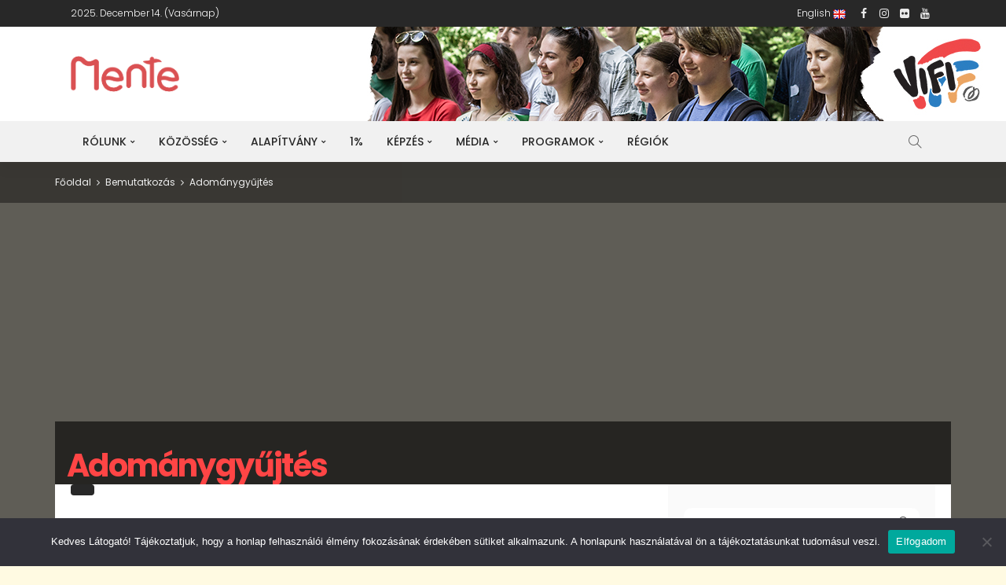

--- FILE ---
content_type: text/html; charset=UTF-8
request_url: https://mente.hu/bemutatkozas/adomanygyujtes/
body_size: 15242
content:
<!DOCTYPE html>
<html lang="hu">
<head>
	<meta charset="UTF-8"/>
	<meta http-equiv="X-UA-Compatible" content="IE=edge">
	<meta name="viewport" content="width=device-width, initial-scale=1.0">
	<link rel="profile" href="http://gmpg.org/xfn/11"/>
	<link rel="pingback" href=""/>
	<title>Adománygyűjtés &#8211; mente.hu</title>
<script type="application/javascript">var newsmax_ruby_ajax_url = "https://mente.hu/wp-admin/admin-ajax.php"</script><meta name='robots' content='max-image-preview:large' />
	<style>img:is([sizes="auto" i], [sizes^="auto," i]) { contain-intrinsic-size: 3000px 1500px }</style>
	<meta name="dlm-version" content="5.1.6"><link rel='dns-prefetch' href='//cdnjs.cloudflare.com' />
<link rel='dns-prefetch' href='//fonts.googleapis.com' />
<link rel="alternate" type="text/calendar" title="mente.hu &raquo; iCal hírfolyam" href="https://mente.hu/esemenyek/?ical=1" />
<script type="text/javascript">
/* <![CDATA[ */
window._wpemojiSettings = {"baseUrl":"https:\/\/s.w.org\/images\/core\/emoji\/16.0.1\/72x72\/","ext":".png","svgUrl":"https:\/\/s.w.org\/images\/core\/emoji\/16.0.1\/svg\/","svgExt":".svg","source":{"concatemoji":"https:\/\/mente.hu\/wp-includes\/js\/wp-emoji-release.min.js?ver=6.8.3"}};
/*! This file is auto-generated */
!function(s,n){var o,i,e;function c(e){try{var t={supportTests:e,timestamp:(new Date).valueOf()};sessionStorage.setItem(o,JSON.stringify(t))}catch(e){}}function p(e,t,n){e.clearRect(0,0,e.canvas.width,e.canvas.height),e.fillText(t,0,0);var t=new Uint32Array(e.getImageData(0,0,e.canvas.width,e.canvas.height).data),a=(e.clearRect(0,0,e.canvas.width,e.canvas.height),e.fillText(n,0,0),new Uint32Array(e.getImageData(0,0,e.canvas.width,e.canvas.height).data));return t.every(function(e,t){return e===a[t]})}function u(e,t){e.clearRect(0,0,e.canvas.width,e.canvas.height),e.fillText(t,0,0);for(var n=e.getImageData(16,16,1,1),a=0;a<n.data.length;a++)if(0!==n.data[a])return!1;return!0}function f(e,t,n,a){switch(t){case"flag":return n(e,"\ud83c\udff3\ufe0f\u200d\u26a7\ufe0f","\ud83c\udff3\ufe0f\u200b\u26a7\ufe0f")?!1:!n(e,"\ud83c\udde8\ud83c\uddf6","\ud83c\udde8\u200b\ud83c\uddf6")&&!n(e,"\ud83c\udff4\udb40\udc67\udb40\udc62\udb40\udc65\udb40\udc6e\udb40\udc67\udb40\udc7f","\ud83c\udff4\u200b\udb40\udc67\u200b\udb40\udc62\u200b\udb40\udc65\u200b\udb40\udc6e\u200b\udb40\udc67\u200b\udb40\udc7f");case"emoji":return!a(e,"\ud83e\udedf")}return!1}function g(e,t,n,a){var r="undefined"!=typeof WorkerGlobalScope&&self instanceof WorkerGlobalScope?new OffscreenCanvas(300,150):s.createElement("canvas"),o=r.getContext("2d",{willReadFrequently:!0}),i=(o.textBaseline="top",o.font="600 32px Arial",{});return e.forEach(function(e){i[e]=t(o,e,n,a)}),i}function t(e){var t=s.createElement("script");t.src=e,t.defer=!0,s.head.appendChild(t)}"undefined"!=typeof Promise&&(o="wpEmojiSettingsSupports",i=["flag","emoji"],n.supports={everything:!0,everythingExceptFlag:!0},e=new Promise(function(e){s.addEventListener("DOMContentLoaded",e,{once:!0})}),new Promise(function(t){var n=function(){try{var e=JSON.parse(sessionStorage.getItem(o));if("object"==typeof e&&"number"==typeof e.timestamp&&(new Date).valueOf()<e.timestamp+604800&&"object"==typeof e.supportTests)return e.supportTests}catch(e){}return null}();if(!n){if("undefined"!=typeof Worker&&"undefined"!=typeof OffscreenCanvas&&"undefined"!=typeof URL&&URL.createObjectURL&&"undefined"!=typeof Blob)try{var e="postMessage("+g.toString()+"("+[JSON.stringify(i),f.toString(),p.toString(),u.toString()].join(",")+"));",a=new Blob([e],{type:"text/javascript"}),r=new Worker(URL.createObjectURL(a),{name:"wpTestEmojiSupports"});return void(r.onmessage=function(e){c(n=e.data),r.terminate(),t(n)})}catch(e){}c(n=g(i,f,p,u))}t(n)}).then(function(e){for(var t in e)n.supports[t]=e[t],n.supports.everything=n.supports.everything&&n.supports[t],"flag"!==t&&(n.supports.everythingExceptFlag=n.supports.everythingExceptFlag&&n.supports[t]);n.supports.everythingExceptFlag=n.supports.everythingExceptFlag&&!n.supports.flag,n.DOMReady=!1,n.readyCallback=function(){n.DOMReady=!0}}).then(function(){return e}).then(function(){var e;n.supports.everything||(n.readyCallback(),(e=n.source||{}).concatemoji?t(e.concatemoji):e.wpemoji&&e.twemoji&&(t(e.twemoji),t(e.wpemoji)))}))}((window,document),window._wpemojiSettings);
/* ]]> */
</script>
<link rel='stylesheet' id='newsmax_ruby_core_style-css' href='https://mente.hu/wp-content/plugins/newsmax-core/assets/style.css?ver=1.5' type='text/css' media='all' />
<style id='wp-emoji-styles-inline-css' type='text/css'>

	img.wp-smiley, img.emoji {
		display: inline !important;
		border: none !important;
		box-shadow: none !important;
		height: 1em !important;
		width: 1em !important;
		margin: 0 0.07em !important;
		vertical-align: -0.1em !important;
		background: none !important;
		padding: 0 !important;
	}
</style>
<link rel='stylesheet' id='wp-block-library-css' href='https://mente.hu/wp-includes/css/dist/block-library/style.min.css?ver=6.8.3' type='text/css' media='all' />
<style id='classic-theme-styles-inline-css' type='text/css'>
/*! This file is auto-generated */
.wp-block-button__link{color:#fff;background-color:#32373c;border-radius:9999px;box-shadow:none;text-decoration:none;padding:calc(.667em + 2px) calc(1.333em + 2px);font-size:1.125em}.wp-block-file__button{background:#32373c;color:#fff;text-decoration:none}
</style>
<link rel='stylesheet' id='gdm-gutenberg-block-backend-js-css' href='https://mente.hu/wp-content/plugins/google-drive-embedder/css/gdm-blocks.css?ver=5.3.0' type='text/css' media='all' />
<style id='global-styles-inline-css' type='text/css'>
:root{--wp--preset--aspect-ratio--square: 1;--wp--preset--aspect-ratio--4-3: 4/3;--wp--preset--aspect-ratio--3-4: 3/4;--wp--preset--aspect-ratio--3-2: 3/2;--wp--preset--aspect-ratio--2-3: 2/3;--wp--preset--aspect-ratio--16-9: 16/9;--wp--preset--aspect-ratio--9-16: 9/16;--wp--preset--color--black: #000000;--wp--preset--color--cyan-bluish-gray: #abb8c3;--wp--preset--color--white: #ffffff;--wp--preset--color--pale-pink: #f78da7;--wp--preset--color--vivid-red: #cf2e2e;--wp--preset--color--luminous-vivid-orange: #ff6900;--wp--preset--color--luminous-vivid-amber: #fcb900;--wp--preset--color--light-green-cyan: #7bdcb5;--wp--preset--color--vivid-green-cyan: #00d084;--wp--preset--color--pale-cyan-blue: #8ed1fc;--wp--preset--color--vivid-cyan-blue: #0693e3;--wp--preset--color--vivid-purple: #9b51e0;--wp--preset--gradient--vivid-cyan-blue-to-vivid-purple: linear-gradient(135deg,rgba(6,147,227,1) 0%,rgb(155,81,224) 100%);--wp--preset--gradient--light-green-cyan-to-vivid-green-cyan: linear-gradient(135deg,rgb(122,220,180) 0%,rgb(0,208,130) 100%);--wp--preset--gradient--luminous-vivid-amber-to-luminous-vivid-orange: linear-gradient(135deg,rgba(252,185,0,1) 0%,rgba(255,105,0,1) 100%);--wp--preset--gradient--luminous-vivid-orange-to-vivid-red: linear-gradient(135deg,rgba(255,105,0,1) 0%,rgb(207,46,46) 100%);--wp--preset--gradient--very-light-gray-to-cyan-bluish-gray: linear-gradient(135deg,rgb(238,238,238) 0%,rgb(169,184,195) 100%);--wp--preset--gradient--cool-to-warm-spectrum: linear-gradient(135deg,rgb(74,234,220) 0%,rgb(151,120,209) 20%,rgb(207,42,186) 40%,rgb(238,44,130) 60%,rgb(251,105,98) 80%,rgb(254,248,76) 100%);--wp--preset--gradient--blush-light-purple: linear-gradient(135deg,rgb(255,206,236) 0%,rgb(152,150,240) 100%);--wp--preset--gradient--blush-bordeaux: linear-gradient(135deg,rgb(254,205,165) 0%,rgb(254,45,45) 50%,rgb(107,0,62) 100%);--wp--preset--gradient--luminous-dusk: linear-gradient(135deg,rgb(255,203,112) 0%,rgb(199,81,192) 50%,rgb(65,88,208) 100%);--wp--preset--gradient--pale-ocean: linear-gradient(135deg,rgb(255,245,203) 0%,rgb(182,227,212) 50%,rgb(51,167,181) 100%);--wp--preset--gradient--electric-grass: linear-gradient(135deg,rgb(202,248,128) 0%,rgb(113,206,126) 100%);--wp--preset--gradient--midnight: linear-gradient(135deg,rgb(2,3,129) 0%,rgb(40,116,252) 100%);--wp--preset--font-size--small: 13px;--wp--preset--font-size--medium: 20px;--wp--preset--font-size--large: 36px;--wp--preset--font-size--x-large: 42px;--wp--preset--spacing--20: 0.44rem;--wp--preset--spacing--30: 0.67rem;--wp--preset--spacing--40: 1rem;--wp--preset--spacing--50: 1.5rem;--wp--preset--spacing--60: 2.25rem;--wp--preset--spacing--70: 3.38rem;--wp--preset--spacing--80: 5.06rem;--wp--preset--shadow--natural: 6px 6px 9px rgba(0, 0, 0, 0.2);--wp--preset--shadow--deep: 12px 12px 50px rgba(0, 0, 0, 0.4);--wp--preset--shadow--sharp: 6px 6px 0px rgba(0, 0, 0, 0.2);--wp--preset--shadow--outlined: 6px 6px 0px -3px rgba(255, 255, 255, 1), 6px 6px rgba(0, 0, 0, 1);--wp--preset--shadow--crisp: 6px 6px 0px rgba(0, 0, 0, 1);}:where(.is-layout-flex){gap: 0.5em;}:where(.is-layout-grid){gap: 0.5em;}body .is-layout-flex{display: flex;}.is-layout-flex{flex-wrap: wrap;align-items: center;}.is-layout-flex > :is(*, div){margin: 0;}body .is-layout-grid{display: grid;}.is-layout-grid > :is(*, div){margin: 0;}:where(.wp-block-columns.is-layout-flex){gap: 2em;}:where(.wp-block-columns.is-layout-grid){gap: 2em;}:where(.wp-block-post-template.is-layout-flex){gap: 1.25em;}:where(.wp-block-post-template.is-layout-grid){gap: 1.25em;}.has-black-color{color: var(--wp--preset--color--black) !important;}.has-cyan-bluish-gray-color{color: var(--wp--preset--color--cyan-bluish-gray) !important;}.has-white-color{color: var(--wp--preset--color--white) !important;}.has-pale-pink-color{color: var(--wp--preset--color--pale-pink) !important;}.has-vivid-red-color{color: var(--wp--preset--color--vivid-red) !important;}.has-luminous-vivid-orange-color{color: var(--wp--preset--color--luminous-vivid-orange) !important;}.has-luminous-vivid-amber-color{color: var(--wp--preset--color--luminous-vivid-amber) !important;}.has-light-green-cyan-color{color: var(--wp--preset--color--light-green-cyan) !important;}.has-vivid-green-cyan-color{color: var(--wp--preset--color--vivid-green-cyan) !important;}.has-pale-cyan-blue-color{color: var(--wp--preset--color--pale-cyan-blue) !important;}.has-vivid-cyan-blue-color{color: var(--wp--preset--color--vivid-cyan-blue) !important;}.has-vivid-purple-color{color: var(--wp--preset--color--vivid-purple) !important;}.has-black-background-color{background-color: var(--wp--preset--color--black) !important;}.has-cyan-bluish-gray-background-color{background-color: var(--wp--preset--color--cyan-bluish-gray) !important;}.has-white-background-color{background-color: var(--wp--preset--color--white) !important;}.has-pale-pink-background-color{background-color: var(--wp--preset--color--pale-pink) !important;}.has-vivid-red-background-color{background-color: var(--wp--preset--color--vivid-red) !important;}.has-luminous-vivid-orange-background-color{background-color: var(--wp--preset--color--luminous-vivid-orange) !important;}.has-luminous-vivid-amber-background-color{background-color: var(--wp--preset--color--luminous-vivid-amber) !important;}.has-light-green-cyan-background-color{background-color: var(--wp--preset--color--light-green-cyan) !important;}.has-vivid-green-cyan-background-color{background-color: var(--wp--preset--color--vivid-green-cyan) !important;}.has-pale-cyan-blue-background-color{background-color: var(--wp--preset--color--pale-cyan-blue) !important;}.has-vivid-cyan-blue-background-color{background-color: var(--wp--preset--color--vivid-cyan-blue) !important;}.has-vivid-purple-background-color{background-color: var(--wp--preset--color--vivid-purple) !important;}.has-black-border-color{border-color: var(--wp--preset--color--black) !important;}.has-cyan-bluish-gray-border-color{border-color: var(--wp--preset--color--cyan-bluish-gray) !important;}.has-white-border-color{border-color: var(--wp--preset--color--white) !important;}.has-pale-pink-border-color{border-color: var(--wp--preset--color--pale-pink) !important;}.has-vivid-red-border-color{border-color: var(--wp--preset--color--vivid-red) !important;}.has-luminous-vivid-orange-border-color{border-color: var(--wp--preset--color--luminous-vivid-orange) !important;}.has-luminous-vivid-amber-border-color{border-color: var(--wp--preset--color--luminous-vivid-amber) !important;}.has-light-green-cyan-border-color{border-color: var(--wp--preset--color--light-green-cyan) !important;}.has-vivid-green-cyan-border-color{border-color: var(--wp--preset--color--vivid-green-cyan) !important;}.has-pale-cyan-blue-border-color{border-color: var(--wp--preset--color--pale-cyan-blue) !important;}.has-vivid-cyan-blue-border-color{border-color: var(--wp--preset--color--vivid-cyan-blue) !important;}.has-vivid-purple-border-color{border-color: var(--wp--preset--color--vivid-purple) !important;}.has-vivid-cyan-blue-to-vivid-purple-gradient-background{background: var(--wp--preset--gradient--vivid-cyan-blue-to-vivid-purple) !important;}.has-light-green-cyan-to-vivid-green-cyan-gradient-background{background: var(--wp--preset--gradient--light-green-cyan-to-vivid-green-cyan) !important;}.has-luminous-vivid-amber-to-luminous-vivid-orange-gradient-background{background: var(--wp--preset--gradient--luminous-vivid-amber-to-luminous-vivid-orange) !important;}.has-luminous-vivid-orange-to-vivid-red-gradient-background{background: var(--wp--preset--gradient--luminous-vivid-orange-to-vivid-red) !important;}.has-very-light-gray-to-cyan-bluish-gray-gradient-background{background: var(--wp--preset--gradient--very-light-gray-to-cyan-bluish-gray) !important;}.has-cool-to-warm-spectrum-gradient-background{background: var(--wp--preset--gradient--cool-to-warm-spectrum) !important;}.has-blush-light-purple-gradient-background{background: var(--wp--preset--gradient--blush-light-purple) !important;}.has-blush-bordeaux-gradient-background{background: var(--wp--preset--gradient--blush-bordeaux) !important;}.has-luminous-dusk-gradient-background{background: var(--wp--preset--gradient--luminous-dusk) !important;}.has-pale-ocean-gradient-background{background: var(--wp--preset--gradient--pale-ocean) !important;}.has-electric-grass-gradient-background{background: var(--wp--preset--gradient--electric-grass) !important;}.has-midnight-gradient-background{background: var(--wp--preset--gradient--midnight) !important;}.has-small-font-size{font-size: var(--wp--preset--font-size--small) !important;}.has-medium-font-size{font-size: var(--wp--preset--font-size--medium) !important;}.has-large-font-size{font-size: var(--wp--preset--font-size--large) !important;}.has-x-large-font-size{font-size: var(--wp--preset--font-size--x-large) !important;}
:where(.wp-block-post-template.is-layout-flex){gap: 1.25em;}:where(.wp-block-post-template.is-layout-grid){gap: 1.25em;}
:where(.wp-block-columns.is-layout-flex){gap: 2em;}:where(.wp-block-columns.is-layout-grid){gap: 2em;}
:root :where(.wp-block-pullquote){font-size: 1.5em;line-height: 1.6;}
</style>
<link rel='stylesheet' id='cookie-notice-front-css' href='https://mente.hu/wp-content/plugins/cookie-notice/css/front.min.css?ver=2.5.10' type='text/css' media='all' />
<link rel='stylesheet' id='bootstrap-css' href='https://mente.hu/wp-content/themes/newsmax/assets/external/bootstrap.css?ver=v3.3.1' type='text/css' media='all' />
<link rel='stylesheet' id='font-awesome-css' href='https://mente.hu/wp-content/themes/newsmax/assets/external/font-awesome.css?ver=v4.7.0' type='text/css' media='all' />
<link rel='stylesheet' id='simple-line-icons-css' href='https://mente.hu/wp-content/themes/newsmax/assets/external/simple-line-icons.css?ver=v2.4.0' type='text/css' media='all' />
<link rel='stylesheet' id='newsmax-miscellaneous-css' href='https://mente.hu/wp-content/themes/newsmax/assets/css/miscellaneous.css?ver=1.6' type='text/css' media='all' />
<link rel='stylesheet' id='newsmax-ruby-main-css' href='https://mente.hu/wp-content/themes/newsmax/assets/css/main.css?ver=1.6' type='text/css' media='all' />
<link rel='stylesheet' id='newsmax-ruby-responsive-css' href='https://mente.hu/wp-content/themes/newsmax/assets/css/responsive.css?ver=1.6' type='text/css' media='all' />
<link rel='stylesheet' id='newsmax-ruby-style-css' href='https://mente.hu/wp-content/themes/mente/style.css?ver=1.6' type='text/css' media='all' />
<style id='newsmax-ruby-style-inline-css' type='text/css'>
.small-menu-inner > li > a, .breadcrumb-wrap, .widget-btn { font-family: Poppins;}.small-menu-inner > li > a, .widget-btn { font-weight: 500;}.small-menu-inner .sub-menu { font-family: Poppins;}.logo-inner img {max-height: 1000px;}h1 {font-family:Poppins;}h1 {font-weight:700;}h2 {font-family:Poppins;}h2 {font-weight:700;}h3 {font-family:Poppins;}h3 {font-weight:700;}h4 {font-family:Poppins;}h4 {font-weight:700;}h5 {font-family:Poppins;}h5 {font-weight:700;}h6 {font-family:Poppins;}h6 {font-weight:700;}@media only screen and (min-width: 992px) and (max-width: 1199px) {body .post-title.is-size-0 {}body .post-title.is-size-1 {}body .post-title.is-size-2 {}body .post-title.is-size-3 {}body .post-title.is-size-4 {}}@media only screen and (max-width: 991px) {body .post-title.is-size-0 {}body .post-title.is-size-1 {}body .post-title.is-size-2 {}body .post-title.is-size-3 {}body .post-title.is-size-4 {}}@media only screen and (max-width: 767px) {body .post-title.is-size-0 {}body .post-title.is-size-1 {}body .post-title.is-size-2 {}body .post-title.is-size-3 {}body .post-title.is-size-4, .post-list-2 .post-title a, .post-list-3 .post-title a {}}@media only screen and (max-width: 767px) {body, p {}.post-excerpt p {}.entry h1 {}.entry h2 {}.entry h3 {}.entry h4 {}.entry h5 {}.entry h6 {}}.single .post-title.single-title {color :#ff4545!important;}.post-meta-info-duration { font-family:Lato;}.widget_recent_entries li a, .recentcomments a { font-family:Poppins;}
#newsmax_ruby_navbar_widget_button-_multiwidget .widget-btn {}#newsmax_ruby_navbar_widget_button-_multiwidget .widget-btn:hover {}#newsmax_ruby_navbar_widget_button-3 .widget-btn {background-color: #ff0000;}#newsmax_ruby_navbar_widget_button-3 .widget-btn:hover {background-color: #000000;}
</style>
<link rel='stylesheet' id='photonic-slider-css' href='https://mente.hu/wp-content/plugins/photonic/include/ext/splide/splide.min.css?ver=20251110-141137' type='text/css' media='all' />
<link rel='stylesheet' id='photonic-lightbox-css' href='https://mente.hu/wp-content/plugins/photonic/include/ext/baguettebox/baguettebox.min.css?ver=20251110-141137' type='text/css' media='all' />
<link rel='stylesheet' id='photonic-css' href='https://mente.hu/wp-content/plugins/photonic/include/css/front-end/core/photonic.min.css?ver=20251110-141137' type='text/css' media='all' />
<style id='photonic-inline-css' type='text/css'>
/* Dynamically generated CSS */
.photonic-panel { background:  rgb(17,17,17)  !important;

	border-top: none;
	border-right: none;
	border-bottom: none;
	border-left: none;
 }
.photonic-random-layout .photonic-thumb { padding: 2px}
.photonic-masonry-layout .photonic-thumb, .photonic-masonry-horizontal-layout .photonic-thumb { padding: 2px}
.photonic-mosaic-layout .photonic-thumb { padding: 2px}

</style>
<link rel='stylesheet' id='srg_styles-css' href='https://mente.hu/wp-content/themes/mente/assets/css/srg.css?ver=6.8.3' type='text/css' media='all' />
<link rel='stylesheet' id='redux-google-fonts-newsmax_ruby_theme_options-css' href='https://fonts.googleapis.com/css?family=Lato%3A100%2C300%2C400%2C700%2C900%2C100italic%2C300italic%2C400italic%2C700italic%2C900italic%7CPoppins%3A700%2C500%2C400%2C300&#038;ver=1747752197' type='text/css' media='all' />
<!--n2css--><!--n2js--><script type="text/javascript" src="https://mente.hu/wp-includes/js/jquery/jquery.min.js?ver=3.7.1" id="jquery-core-js"></script>
<script type="text/javascript" src="https://mente.hu/wp-includes/js/jquery/jquery-migrate.min.js?ver=3.4.1" id="jquery-migrate-js"></script>
<script type="text/javascript" id="cookie-notice-front-js-before">
/* <![CDATA[ */
var cnArgs = {"ajaxUrl":"https:\/\/mente.hu\/wp-admin\/admin-ajax.php","nonce":"86d3186f6f","hideEffect":"fade","position":"bottom","onScroll":false,"onScrollOffset":100,"onClick":false,"cookieName":"cookie_notice_accepted","cookieTime":2592000,"cookieTimeRejected":2592000,"globalCookie":false,"redirection":false,"cache":false,"revokeCookies":false,"revokeCookiesOpt":"automatic"};
/* ]]> */
</script>
<script type="text/javascript" src="https://mente.hu/wp-content/plugins/cookie-notice/js/front.min.js?ver=2.5.10" id="cookie-notice-front-js"></script>
<!--[if lt IE 9]>
<script type="text/javascript" src="https://mente.hu/wp-content/themes/newsmax/assets/external/html5shiv.min.js?ver=3.7.3" id="html5-js"></script>
<![endif]-->
<script type="text/javascript" src="https://cdnjs.cloudflare.com/ajax/libs/iframe-resizer/4.2.9/iframeResizer.min.js?ver=6.8.3" id="iframe-resize-js"></script>
<link rel="https://api.w.org/" href="https://mente.hu/wp-json/" /><link rel="alternate" title="JSON" type="application/json" href="https://mente.hu/wp-json/wp/v2/pages/9937" /><meta name="generator" content="WordPress 6.8.3" />
<link rel="canonical" href="https://mente.hu/bemutatkozas/adomanygyujtes/" />
<link rel='shortlink' href='https://mente.hu/?p=9937' />
<link rel="alternate" title="oEmbed (JSON)" type="application/json+oembed" href="https://mente.hu/wp-json/oembed/1.0/embed?url=https%3A%2F%2Fmente.hu%2Fbemutatkozas%2Fadomanygyujtes%2F" />
<link rel="alternate" title="oEmbed (XML)" type="text/xml+oembed" href="https://mente.hu/wp-json/oembed/1.0/embed?url=https%3A%2F%2Fmente.hu%2Fbemutatkozas%2Fadomanygyujtes%2F&#038;format=xml" />
<meta property="og:title" content="Adománygyűjtés"/><meta property="og:type" content="article"/><meta property="og:url" content="https://mente.hu/bemutatkozas/adomanygyujtes/"/><meta property="og:site_name" content="mente.hu"/><meta property="og:description" content=""/><meta property="og:image" content="https://mente.hu/wp-content/uploads/2022/07/mente-logo-2022-piros-szurke.png"/><meta name="tec-api-version" content="v1"><meta name="tec-api-origin" content="https://mente.hu"><link rel="alternate" href="https://mente.hu/wp-json/tribe/events/v1/" /><link rel="icon" href="https://mente.hu/wp-content/uploads/2022/07/cropped-mente-honlap-ikon-2-32x32.png" sizes="32x32" />
<link rel="icon" href="https://mente.hu/wp-content/uploads/2022/07/cropped-mente-honlap-ikon-2-192x192.png" sizes="192x192" />
<link rel="apple-touch-icon" href="https://mente.hu/wp-content/uploads/2022/07/cropped-mente-honlap-ikon-2-180x180.png" />
<meta name="msapplication-TileImage" content="https://mente.hu/wp-content/uploads/2022/07/cropped-mente-honlap-ikon-2-270x270.png" />
<style type="text/css" title="dynamic-css" class="options-output">.banner-wrap{background-color:#ffffff;background-repeat:no-repeat;background-size:inherit;background-attachment:scroll;background-position:right top;background-image:url('https://mente.hu/wp-content/uploads/2018/02/banner_wrap.jpg');}.footer-inner{background-color:#282828;background-repeat:no-repeat;background-size:cover;background-attachment:fixed;background-position:center center;}body,p{font-family:Lato;font-weight:400;font-style:normal;}.post-title.is-size-0{font-family:Poppins;font-weight:700;font-style:normal;}.post-title.is-size-1{font-family:Poppins;font-weight:700;font-style:normal;}.post-title.is-size-2{font-family:Poppins;font-weight:500;font-style:normal;}.post-title.is-size-3{font-family:Poppins;font-weight:500;font-style:normal;}.post-title.is-size-4{font-family:Poppins;font-weight:500;font-style:normal;}.post-cat-info{font-family:Lato;text-transform:uppercase;font-weight:700;font-style:normal;}.post-meta-info{font-family:Lato;font-weight:400;font-style:normal;color:#aaaaaa;}.post-btn a{font-family:Lato;font-weight:400;font-style:normal;font-size:11px;}.block-header-wrap,.is-block-header-style-5 .block-header-wrap{font-family:Poppins;text-transform:none;font-weight:400;font-style:normal;font-size:18px;}.widget-title, .is-block-header-style-5 .widget-title.block-title{font-family:Poppins;text-transform:none;font-weight:400;font-style:normal;font-size:16px;}.main-menu-inner > li > a{font-family:Poppins;text-transform:uppercase;font-weight:500;font-style:normal;}.navbar-wrap .is-sub-default{font-family:Poppins;text-transform:capitalize;font-weight:400;font-style:normal;}.topbar-wrap{font-family:Poppins;text-transform:capitalize;font-weight:300;font-style:normal;}.off-canvas-nav-wrap{font-family:Poppins;text-transform:uppercase;font-weight:500;font-style:normal;}.off-canvas-nav-wrap .sub-menu a{font-family:Poppins;text-transform:uppercase;font-weight:500;font-style:normal;}.logo-wrap.is-logo-text .logo-title,.off-canvas-logo-wrap.is-logo-text .logo-text{font-family:Poppins;font-weight:700;font-style:normal;}.site-tagline{font-family:Poppins;font-weight:400;font-style:normal;}.logo-mobile-wrap .logo-text{font-family:Poppins;text-transform:uppercase;font-weight:normal;font-style:normal;}.entry h1{font-family:Poppins;font-weight:700;font-style:normal;}.entry h2{font-family:Poppins;font-weight:700;font-style:normal;}.entry h3{font-family:Poppins;font-weight:700;font-style:normal;}.entry h4{font-family:Poppins;font-weight:700;font-style:normal;}.entry h5{font-family:Poppins;font-weight:700;font-style:normal;}.entry h6{font-family:Poppins;font-weight:700;font-style:normal;}</style></head>
<body class="wp-singular page-template-default page page-id-9937 page-child parent-pageid-9514 wp-theme-newsmax wp-child-theme-mente cookies-not-set tribe-no-js page-template-mente-hu-sablon ruby-body is-holder is-navbar-sticky is-site-fullwidth is-sidebar-style-1 is-breadcrumb is-tooltips is-back-top is-block-header-style-1 is-cat-style-1 is-btn-style-1"  itemscope  itemtype="https://schema.org/WebPage"  data-slider_autoplay="1" data-slider_play_speed="5550" >


<div class="off-canvas-wrap is-light-style is-dark-text">
	<a href="#" id="ruby-off-canvas-close-btn"><i class="ruby-close-btn"></i></a>
	<div class="off-canvas-inner">

		
		
		
					<div id="ruby-off-canvas-nav" class="off-canvas-nav-wrap">
				<div class="menu-fomenu-container"><ul id="offcanvas-menu" class="off-canvas-nav-inner"><li id="menu-item-18569" class="menu-item menu-item-type-custom menu-item-object-custom menu-item-has-children menu-item-18569"><a href="#">Rólunk</a>
<ul class="sub-menu">
	<li id="menu-item-18585" class="menu-item menu-item-type-post_type menu-item-object-page menu-item-18585"><a href="https://mente.hu/bemutatkozas-veil/">Bemutatkozás – VEIL</a></li>
	<li id="menu-item-18588" class="menu-item menu-item-type-custom menu-item-object-custom menu-item-18588"><a href="https://mente.hu/tamogatas/vifi-vaci-egyhazmegye-ifjusagaert-a-fiatalokkal-alapitvany/">Bemutatkozás &#8211; VIFI</a></li>
	<li id="menu-item-18589" class="menu-item menu-item-type-custom menu-item-object-custom menu-item-18589"><a href="https://mente.hu/csapatunk/">Csapatunk</a></li>
	<li id="menu-item-18590" class="menu-item menu-item-type-post_type menu-item-object-page menu-item-18590"><a href="https://mente.hu/bemutatkozas/tamogatoink/">Támogatóink</a></li>
	<li id="menu-item-9767" class="menu-item menu-item-type-custom menu-item-object-custom menu-item-has-children menu-item-9767"><a href="#">Rólunk &#8211; régi menü</a>
	<ul class="sub-menu">
		<li id="menu-item-9761" class="menu-item menu-item-type-post_type menu-item-object-page current-page-ancestor menu-item-9761"><a href="https://mente.hu/bemutatkozas/">Bemutatkozás</a></li>
		<li id="menu-item-9763" class="menu-item menu-item-type-post_type menu-item-object-page menu-item-9763"><a href="https://mente.hu/bemutatkozas/szervezeti-mukodes/">Szervezeti működés</a></li>
		<li id="menu-item-10335" class="menu-item menu-item-type-custom menu-item-object-custom menu-item-10335"><a href="https://mente.hu/csapatunk/">Csapatunk</a></li>
		<li id="menu-item-15910" class="menu-item menu-item-type-custom menu-item-object-custom menu-item-has-children menu-item-15910"><a href="#">Részterületek</a>
		<ul class="sub-menu">
			<li id="menu-item-9780" class="menu-item menu-item-type-post_type menu-item-object-page menu-item-9780"><a href="https://mente.hu/regionalis-ifjusagi-kozossegek/">Regionális ifjúsági közösségek</a></li>
			<li id="menu-item-9777" class="menu-item menu-item-type-post_type menu-item-object-page menu-item-9777"><a href="https://mente.hu/kozossegszervezes/">Plébániai közösségek</a></li>
			<li id="menu-item-9776" class="menu-item menu-item-type-post_type menu-item-object-page menu-item-9776"><a href="https://mente.hu/vezetokepzes/">Önkéntesképzés</a></li>
			<li id="menu-item-10844" class="menu-item menu-item-type-post_type menu-item-object-page menu-item-10844"><a href="https://mente.hu/egyeb-iksz-miksz-sulimisszio-mentepont/">Egyéb: IKSZ, MIKSZ, Sulimisszió, MentePont</a></li>
		</ul>
</li>
		<li id="menu-item-9764" class="menu-item menu-item-type-post_type menu-item-object-page menu-item-9764"><a href="https://mente.hu/bemutatkozas/tamogatoink/">Támogatóink</a></li>
		<li id="menu-item-13769" class="menu-item menu-item-type-post_type menu-item-object-page menu-item-13769"><a href="https://mente.hu/elerhetoseg/">Elérhetőség</a></li>
	</ul>
</li>
</ul>
</li>
<li id="menu-item-17544" class="menu-item menu-item-type-custom menu-item-object-custom menu-item-has-children menu-item-17544"><a href="#">Közösség</a>
<ul class="sub-menu">
	<li id="menu-item-9896" class="menu-item menu-item-type-custom menu-item-object-custom menu-item-has-children menu-item-9896"><a href="#">Régiók</a>
	<ul class="sub-menu">
		<li id="menu-item-10009" class="menu-item menu-item-type-post_type menu-item-object-page menu-item-10009"><a href="https://mente.hu/regiok-tortenete/">Régióinkról bővebben</a></li>
		<li id="menu-item-9889" class="menu-item menu-item-type-taxonomy menu-item-object-region menu-item-9889"><a href="https://mente.hu/region/del_duna/">Dél-Duna</a></li>
		<li id="menu-item-9893" class="menu-item menu-item-type-taxonomy menu-item-object-region menu-item-9893"><a href="https://mente.hu/region/eszak_duna/">Észak-Duna</a></li>
		<li id="menu-item-9890" class="menu-item menu-item-type-taxonomy menu-item-object-region menu-item-9890"><a href="https://mente.hu/region/ipoly/">Ipoly</a></li>
		<li id="menu-item-9891" class="menu-item menu-item-type-taxonomy menu-item-object-region menu-item-9891"><a href="https://mente.hu/region/tisza/">Tisza</a></li>
		<li id="menu-item-9894" class="menu-item menu-item-type-taxonomy menu-item-object-region menu-item-9894"><a href="https://mente.hu/region/galga/">Galga</a></li>
		<li id="menu-item-9892" class="menu-item menu-item-type-taxonomy menu-item-object-region menu-item-9892"><a href="https://mente.hu/region/zagyva/">Zagyva</a></li>
		<li id="menu-item-23162" class="menu-item menu-item-type-taxonomy menu-item-object-region menu-item-23162"><a href="https://mente.hu/region/tapio/">Tápió</a></li>
	</ul>
</li>
	<li id="menu-item-17545" class="menu-item menu-item-type-custom menu-item-object-custom menu-item-17545"><a href="https://mente.hu/kozossegszervezes/">Plébániák</a></li>
	<li id="menu-item-18568" class="menu-item menu-item-type-post_type menu-item-object-post menu-item-18568"><a href="https://mente.hu/iksz-kiket-varunk/">50 óra Iskolai Közösségi Szolgálat</a></li>
	<li id="menu-item-10849" class="menu-item menu-item-type-custom menu-item-object-custom menu-item-has-children menu-item-10849"><a href="#">Imaháttér</a>
	<ul class="sub-menu">
		<li id="menu-item-10847" class="menu-item menu-item-type-post_type menu-item-object-page menu-item-10847"><a href="https://mente.hu/imalehetoseg/">Hogyan imádkozzak?</a></li>
		<li id="menu-item-10848" class="menu-item menu-item-type-post_type menu-item-object-page menu-item-10848"><a href="https://mente.hu/lelkivezetes-lelkigyakorlatok/">Lelkivezetés, lelkigyakorlatok</a></li>
		<li id="menu-item-11249" class="menu-item menu-item-type-taxonomy menu-item-object-category menu-item-11249 is-category-744"><a href="https://mente.hu/blog/kategoria/aktualis-lelkigyakorlatok/">Aktuális Lelkigyakorlatok</a></li>
		<li id="menu-item-10846" class="menu-item menu-item-type-post_type menu-item-object-page menu-item-10846"><a href="https://mente.hu/imaszandekaink/">Imaszándékaink</a></li>
	</ul>
</li>
</ul>
</li>
<li id="menu-item-9915" class="menu-item menu-item-type-custom menu-item-object-custom menu-item-has-children menu-item-9915"><a href="#">Alapítvány</a>
<ul class="sub-menu">
	<li id="menu-item-9916" class="menu-item menu-item-type-post_type menu-item-object-page menu-item-9916"><a href="https://mente.hu/tamogatas/tamogasd/">Támogasd!</a></li>
	<li id="menu-item-12992" class="menu-item menu-item-type-post_type menu-item-object-page menu-item-12992"><a href="https://mente.hu/tamogatas/vifi1szazalek/">1 %</a></li>
	<li id="menu-item-9932" class="menu-item menu-item-type-post_type menu-item-object-page menu-item-has-children menu-item-9932"><a href="https://mente.hu/tamogatas/vifi-vaci-egyhazmegye-ifjusagaert-a-fiatalokkal-alapitvany/">VIFI Alapítvány</a>
	<ul class="sub-menu">
		<li id="menu-item-12857" class="menu-item menu-item-type-post_type menu-item-object-page menu-item-12857"><a href="https://mente.hu/kozhasznusagi-jelentesek/">Közhasznúsági jelentések</a></li>
		<li id="menu-item-13831" class="menu-item menu-item-type-post_type menu-item-object-page menu-item-privacy-policy menu-item-13831"><a rel="privacy-policy" href="https://mente.hu/vifi-adatkezelesi-tajekoztato/">VIFI adatkezelési tájékoztató</a></li>
	</ul>
</li>
	<li id="menu-item-9958" class="menu-item menu-item-type-post_type menu-item-object-page menu-item-9958"><a href="https://mente.hu/tamogatas/ipolymenti-ifjusagert-alapitvany/">Ipolymenti Ifjúságért Alapítvány</a></li>
</ul>
</li>
<li id="menu-item-17521" class="menu-item menu-item-type-post_type menu-item-object-page menu-item-17521"><a href="https://mente.hu/tamogatas/vifi1szazalek/">1%</a></li>
<li id="menu-item-17428" class="menu-item menu-item-type-custom menu-item-object-custom menu-item-has-children menu-item-17428"><a href="#">Képzés</a>
<ul class="sub-menu">
	<li id="menu-item-17444" class="menu-item menu-item-type-post_type menu-item-object-page menu-item-17444"><a href="https://mente.hu/vezetokepzes/">Önkéntesképzés</a></li>
	<li id="menu-item-17441" class="menu-item menu-item-type-post_type menu-item-object-page menu-item-17441"><a href="https://mente.hu/aktualiskovaszolo/">Kovászoló – 2025.</a></li>
</ul>
</li>
<li id="menu-item-17525" class="menu-item menu-item-type-custom menu-item-object-custom menu-item-has-children menu-item-17525"><a href="#">Média</a>
<ul class="sub-menu">
	<li id="menu-item-9775" class="menu-item menu-item-type-post_type menu-item-object-page menu-item-9775"><a href="https://mente.hu/mentemedia-misszio/">Médiánkról</a></li>
	<li id="menu-item-17536" class="menu-item menu-item-type-post_type menu-item-object-page menu-item-has-children menu-item-17536"><a href="https://mente.hu/tartalmaink/">Tartalmaink</a>
	<ul class="sub-menu">
		<li id="menu-item-9908" class="menu-item menu-item-type-custom menu-item-object-custom menu-item-has-children menu-item-9908"><a href="#">Írott sajtó</a>
		<ul class="sub-menu">
			<li id="menu-item-9910" class="menu-item menu-item-type-taxonomy menu-item-object-category menu-item-9910 is-category-22"><a href="https://mente.hu/blog/kategoria/lelki_apro/">Lelki apró</a></li>
			<li id="menu-item-9911" class="menu-item menu-item-type-taxonomy menu-item-object-category menu-item-9911 is-category-26"><a href="https://mente.hu/blog/kategoria/mult-a-jelenben/">Múlt a jelenben</a></li>
			<li id="menu-item-9912" class="menu-item menu-item-type-taxonomy menu-item-object-category menu-item-9912 is-category-34"><a href="https://mente.hu/blog/kategoria/nyitott-ful/">Nyitott fül</a></li>
			<li id="menu-item-9914" class="menu-item menu-item-type-taxonomy menu-item-object-category menu-item-9914 is-category-102"><a href="https://mente.hu/blog/kategoria/van_egy_kerdesem/">Van egy kérdésem</a></li>
			<li id="menu-item-9907" class="menu-item menu-item-type-taxonomy menu-item-object-category menu-item-9907 is-category-298"><a href="https://mente.hu/blog/kategoria/mentepont/">MentePont</a></li>
		</ul>
</li>
		<li id="menu-item-9901" class="menu-item menu-item-type-taxonomy menu-item-object-category menu-item-has-children menu-item-9901 is-category-20"><a href="https://mente.hu/blog/kategoria/video/">Videók</a>
		<ul class="sub-menu">
			<li id="menu-item-10213" class="menu-item menu-item-type-taxonomy menu-item-object-category menu-item-10213 is-category-20"><a href="https://mente.hu/blog/kategoria/video/">Összes</a></li>
			<li id="menu-item-10214" class="menu-item menu-item-type-taxonomy menu-item-object-category menu-item-10214 is-category-623"><a href="https://mente.hu/blog/kategoria/video/rolunk/">Rólunk</a></li>
			<li id="menu-item-10215" class="menu-item menu-item-type-taxonomy menu-item-object-category menu-item-10215 is-category-624"><a href="https://mente.hu/blog/kategoria/video/tanusagtetel/">Tanúságtétel</a></li>
			<li id="menu-item-10216" class="menu-item menu-item-type-taxonomy menu-item-object-category menu-item-10216 is-category-622"><a href="https://mente.hu/blog/kategoria/video/videoblog/">Videóblog</a></li>
			<li id="menu-item-10440" class="menu-item menu-item-type-taxonomy menu-item-object-category menu-item-10440 is-category-625"><a href="https://mente.hu/blog/kategoria/video/ertektar/">Értéktár</a></li>
		</ul>
</li>
		<li id="menu-item-10690" class="menu-item menu-item-type-post_type menu-item-object-page menu-item-10690"><a href="https://mente.hu/kepek/kepeink/">Galéria</a></li>
		<li id="menu-item-9933" class="menu-item menu-item-type-post_type menu-item-object-page menu-item-9933"><a href="https://mente.hu/letoltesek/">Kincstár &#8211; Töltsd le!</a></li>
	</ul>
</li>
</ul>
</li>
<li id="menu-item-17546" class="menu-item menu-item-type-custom menu-item-object-custom menu-item-has-children menu-item-17546"><a href="#">Programok</a>
<ul class="sub-menu">
	<li id="menu-item-10012" class="menu-item menu-item-type-custom menu-item-object-custom menu-item-10012"><a href="/esemenyek/">Események</a></li>
	<li id="menu-item-17538" class="menu-item menu-item-type-taxonomy menu-item-object-category menu-item-17538 is-category-29"><a href="https://mente.hu/blog/kategoria/filmajanlo/">Ajánló</a></li>
	<li id="menu-item-13766" class="menu-item menu-item-type-custom menu-item-object-custom menu-item-13766"><a href="https://www.mente.hu/jubileumok">Jubileumok éve</a></li>
	<li id="menu-item-20622" class="menu-item menu-item-type-custom menu-item-object-custom menu-item-20622"><a href="https://mente.hu/lisszabon/">IVT Lisszabon 2023</a></li>
</ul>
</li>
<li id="menu-item-23161" class="menu-item menu-item-type-taxonomy menu-item-object-category menu-item-23161 is-category-76"><a href="https://mente.hu/blog/kategoria/regiok/">Régiók</a></li>
</ul></div>			</div>
		
					<div class="off-canvas-widget-section-wrap">
				<section id="custom_html-5" class="widget_text widget widget_custom_html"><div class="textwidget custom-html-widget"><a href="https://mente.hu/en/">English <img src="https://mente.hu/wp-content/uploads/2020/04/uk_flag.png" alt=""></a></div></section>			</div>
			</div>
</div><!--#off-canvas --><div id="ruby-site" class="site-outer">
	<div class="header-wrap header-style-1">
	<div class="header-inner">
		


		<div class="topbar-wrap topbar-style-1">
	<div class="ruby-container">
		<div class="topbar-inner container-inner clearfix">
			<div class="topbar-left">
				
<div class="topbar-date">
	<span >2025. december 14. (vasárnap)</span>
</div>											</div>
			<div class="topbar-right">
				
	<div class="topbar-shortcode">
		<a href="https://mente.hu/en/">English <img src="https://mente.hu/wp-content/uploads/2020/04/uk_flag.png" alt=""></a>	</div>
								
	<div class="topbar-social tooltips">
		<a class="icon-facebook" title="facebook" href="https://www.facebook.com/mentehu/" target="_blank"><i class="fa fa-facebook" aria-hidden="true"></i></a><a class="icon-instagram" title="instagram" href="https://www.instagram.com/mente_hu" target="_blank"><i class="fa fa-instagram" aria-hidden="true"></i></a><a class="icon-flickr" title="flickr" href="https://www.flickr.com/people/139166960@N04/" target="_blank"><i class="fa fa-flickr" aria-hidden="true"></i></a><a class="icon-youtube" title="youtube" href="https://www.youtube.com/channel/UC69b1mGb423XB3DOxnXIMLw" target="_blank"><i class="fa fa-youtube" aria-hidden="true"></i></a>	</div>
							</div>
		</div>
	</div>
</div>

		<div class="banner-wrap clearfix">
			<div class="ruby-container">
				<div class="banner-inner container-inner clearfix">
					<div class="logo-wrap is-logo-image"  itemscope  itemtype="https://schema.org/Organization" >
	<div class="logo-inner">
						<a href="https://mente.hu/" class="logo" title="mente.hu">
				<img height="1000" width="1000" src="https://mente.hu/wp-content/uploads/2022/07/mente-logo-2022-piros-szurke.png" srcset="https://mente.hu/wp-content/uploads/2022/07/mente-logo-2022-piros-szurke.png 1x, https://mente.hu/wp-content/uploads/2022/07/mente-logo-2022-veil-nelkul-sotetpiros-1.png 2x" alt="mente.hu">
                			</a>
				</div>

	
</div>
					


				</div>
			</div>
		</div><!--#banner wrap-->

		<div class="navbar-outer clearfix">
			<div class="navbar-wrap">
				<div class="ruby-container">
					<div class="navbar-inner container-inner clearfix">
						<div class="navbar-mobile">
							
	<div class="logo-mobile-wrap is-logo-image">
		<a href="https://mente.hu/" class="logo-mobile" title="mente.hu">
			<img height="3361" width="5171" src="https://mente.hu/wp-content/uploads/2022/07/mente-logo-2022-veil-nelkul-sotetpiros-1.png" alt="mente.hu">
		</a>
	</div>


                            <div class="off-canvas-btn-wrap">
	<div class="off-canvas-btn">
		<a href="#" class="ruby-toggle" title="off-canvas button">
			<span class="icon-toggle"></span>
		</a>
	</div>
</div>
						</div><!--#mobile -->
						<div class="navbar-left">
														<nav id="ruby-main-menu" class="main-menu-wrap"  itemscope  itemtype="https://schema.org/SiteNavigationElement" >
	<div class="menu-fomenu-container"><ul id="main-menu" class="main-menu-inner"><li class="menu-item menu-item-type-custom menu-item-object-custom menu-item-has-children menu-item-18569"><a href="#">Rólunk</a><ul class="sub-menu is-sub-default">	<li class="menu-item menu-item-type-post_type menu-item-object-page menu-item-18585"><a href="https://mente.hu/bemutatkozas-veil/">Bemutatkozás – VEIL</a></li>	<li class="menu-item menu-item-type-custom menu-item-object-custom menu-item-18588"><a href="https://mente.hu/tamogatas/vifi-vaci-egyhazmegye-ifjusagaert-a-fiatalokkal-alapitvany/">Bemutatkozás &#8211; VIFI</a></li>	<li class="menu-item menu-item-type-custom menu-item-object-custom menu-item-18589"><a href="https://mente.hu/csapatunk/">Csapatunk</a></li>	<li class="menu-item menu-item-type-post_type menu-item-object-page menu-item-18590"><a href="https://mente.hu/bemutatkozas/tamogatoink/">Támogatóink</a></li>	<li class="menu-item menu-item-type-custom menu-item-object-custom menu-item-has-children menu-item-9767"><a href="#">Rólunk &#8211; régi menü</a>	<ul class="sub-sub-menu sub-menu">		<li class="menu-item menu-item-type-post_type menu-item-object-page current-page-ancestor menu-item-9761"><a href="https://mente.hu/bemutatkozas/">Bemutatkozás</a></li>		<li class="menu-item menu-item-type-post_type menu-item-object-page menu-item-9763"><a href="https://mente.hu/bemutatkozas/szervezeti-mukodes/">Szervezeti működés</a></li>		<li class="menu-item menu-item-type-custom menu-item-object-custom menu-item-10335"><a href="https://mente.hu/csapatunk/">Csapatunk</a></li>		<li class="menu-item menu-item-type-custom menu-item-object-custom menu-item-has-children menu-item-15910"><a href="#">Részterületek</a>		<ul class="sub-sub-menu sub-menu">			<li class="menu-item menu-item-type-post_type menu-item-object-page menu-item-9780"><a href="https://mente.hu/regionalis-ifjusagi-kozossegek/">Regionális ifjúsági közösségek</a></li>			<li class="menu-item menu-item-type-post_type menu-item-object-page menu-item-9777"><a href="https://mente.hu/kozossegszervezes/">Plébániai közösségek</a></li>			<li class="menu-item menu-item-type-post_type menu-item-object-page menu-item-9776"><a href="https://mente.hu/vezetokepzes/">Önkéntesképzés</a></li>			<li class="menu-item menu-item-type-post_type menu-item-object-page menu-item-10844"><a href="https://mente.hu/egyeb-iksz-miksz-sulimisszio-mentepont/">Egyéb: IKSZ, MIKSZ, Sulimisszió, MentePont</a></li>		</ul></li>		<li class="menu-item menu-item-type-post_type menu-item-object-page menu-item-9764"><a href="https://mente.hu/bemutatkozas/tamogatoink/">Támogatóink</a></li>		<li class="menu-item menu-item-type-post_type menu-item-object-page menu-item-13769"><a href="https://mente.hu/elerhetoseg/">Elérhetőség</a></li>	</ul></li></ul></li><li class="menu-item menu-item-type-custom menu-item-object-custom menu-item-has-children menu-item-17544"><a href="#">Közösség</a><ul class="sub-menu is-sub-default">	<li class="menu-item menu-item-type-custom menu-item-object-custom menu-item-has-children menu-item-9896"><a href="#">Régiók</a>	<ul class="sub-sub-menu sub-menu">		<li class="menu-item menu-item-type-post_type menu-item-object-page menu-item-10009"><a href="https://mente.hu/regiok-tortenete/">Régióinkról bővebben</a></li>		<li class="menu-item menu-item-type-taxonomy menu-item-object-region menu-item-9889"><a href="https://mente.hu/region/del_duna/">Dél-Duna</a></li>		<li class="menu-item menu-item-type-taxonomy menu-item-object-region menu-item-9893"><a href="https://mente.hu/region/eszak_duna/">Észak-Duna</a></li>		<li class="menu-item menu-item-type-taxonomy menu-item-object-region menu-item-9890"><a href="https://mente.hu/region/ipoly/">Ipoly</a></li>		<li class="menu-item menu-item-type-taxonomy menu-item-object-region menu-item-9891"><a href="https://mente.hu/region/tisza/">Tisza</a></li>		<li class="menu-item menu-item-type-taxonomy menu-item-object-region menu-item-9894"><a href="https://mente.hu/region/galga/">Galga</a></li>		<li class="menu-item menu-item-type-taxonomy menu-item-object-region menu-item-9892"><a href="https://mente.hu/region/zagyva/">Zagyva</a></li>		<li class="menu-item menu-item-type-taxonomy menu-item-object-region menu-item-23162"><a href="https://mente.hu/region/tapio/">Tápió</a></li>	</ul></li>	<li class="menu-item menu-item-type-custom menu-item-object-custom menu-item-17545"><a href="https://mente.hu/kozossegszervezes/">Plébániák</a></li>	<li class="menu-item menu-item-type-post_type menu-item-object-post menu-item-18568"><a href="https://mente.hu/iksz-kiket-varunk/">50 óra Iskolai Közösségi Szolgálat</a></li>	<li class="menu-item menu-item-type-custom menu-item-object-custom menu-item-has-children menu-item-10849"><a href="#">Imaháttér</a>	<ul class="sub-sub-menu sub-menu">		<li class="menu-item menu-item-type-post_type menu-item-object-page menu-item-10847"><a href="https://mente.hu/imalehetoseg/">Hogyan imádkozzak?</a></li>		<li class="menu-item menu-item-type-post_type menu-item-object-page menu-item-10848"><a href="https://mente.hu/lelkivezetes-lelkigyakorlatok/">Lelkivezetés, lelkigyakorlatok</a></li>		<li class="menu-item menu-item-type-taxonomy menu-item-object-category menu-item-11249 is-category-744"><a href="https://mente.hu/blog/kategoria/aktualis-lelkigyakorlatok/">Aktuális Lelkigyakorlatok</a></li>		<li class="menu-item menu-item-type-post_type menu-item-object-page menu-item-10846"><a href="https://mente.hu/imaszandekaink/">Imaszándékaink</a></li>	</ul></li></ul></li><li class="menu-item menu-item-type-custom menu-item-object-custom menu-item-has-children menu-item-9915"><a href="#">Alapítvány</a><ul class="sub-menu is-sub-default">	<li class="menu-item menu-item-type-post_type menu-item-object-page menu-item-9916"><a href="https://mente.hu/tamogatas/tamogasd/">Támogasd!</a></li>	<li class="menu-item menu-item-type-post_type menu-item-object-page menu-item-12992"><a href="https://mente.hu/tamogatas/vifi1szazalek/">1 %</a></li>	<li class="menu-item menu-item-type-post_type menu-item-object-page menu-item-has-children menu-item-9932"><a href="https://mente.hu/tamogatas/vifi-vaci-egyhazmegye-ifjusagaert-a-fiatalokkal-alapitvany/">VIFI Alapítvány</a>	<ul class="sub-sub-menu sub-menu">		<li class="menu-item menu-item-type-post_type menu-item-object-page menu-item-12857"><a href="https://mente.hu/kozhasznusagi-jelentesek/">Közhasznúsági jelentések</a></li>		<li class="menu-item menu-item-type-post_type menu-item-object-page menu-item-privacy-policy menu-item-13831"><a href="https://mente.hu/vifi-adatkezelesi-tajekoztato/">VIFI adatkezelési tájékoztató</a></li>	</ul></li>	<li class="menu-item menu-item-type-post_type menu-item-object-page menu-item-9958"><a href="https://mente.hu/tamogatas/ipolymenti-ifjusagert-alapitvany/">Ipolymenti Ifjúságért Alapítvány</a></li></ul></li><li class="menu-item menu-item-type-post_type menu-item-object-page menu-item-17521"><a href="https://mente.hu/tamogatas/vifi1szazalek/">1%</a></li><li class="menu-item menu-item-type-custom menu-item-object-custom menu-item-has-children menu-item-17428"><a href="#">Képzés</a><ul class="sub-menu is-sub-default">	<li class="menu-item menu-item-type-post_type menu-item-object-page menu-item-17444"><a href="https://mente.hu/vezetokepzes/">Önkéntesképzés</a></li>	<li class="menu-item menu-item-type-post_type menu-item-object-page menu-item-17441"><a href="https://mente.hu/aktualiskovaszolo/">Kovászoló – 2025.</a></li></ul></li><li class="menu-item menu-item-type-custom menu-item-object-custom menu-item-has-children menu-item-17525"><a href="#">Média</a><ul class="sub-menu is-sub-default">	<li class="menu-item menu-item-type-post_type menu-item-object-page menu-item-9775"><a href="https://mente.hu/mentemedia-misszio/">Médiánkról</a></li>	<li class="menu-item menu-item-type-post_type menu-item-object-page menu-item-has-children menu-item-17536"><a href="https://mente.hu/tartalmaink/">Tartalmaink</a>	<ul class="sub-sub-menu sub-menu">		<li class="menu-item menu-item-type-custom menu-item-object-custom menu-item-has-children menu-item-9908"><a href="#">Írott sajtó</a>		<ul class="sub-sub-menu sub-menu">			<li class="menu-item menu-item-type-taxonomy menu-item-object-category menu-item-9910 is-category-22"><a href="https://mente.hu/blog/kategoria/lelki_apro/">Lelki apró</a></li>			<li class="menu-item menu-item-type-taxonomy menu-item-object-category menu-item-9911 is-category-26"><a href="https://mente.hu/blog/kategoria/mult-a-jelenben/">Múlt a jelenben</a></li>			<li class="menu-item menu-item-type-taxonomy menu-item-object-category menu-item-9912 is-category-34"><a href="https://mente.hu/blog/kategoria/nyitott-ful/">Nyitott fül</a></li>			<li class="menu-item menu-item-type-taxonomy menu-item-object-category menu-item-9914 is-category-102"><a href="https://mente.hu/blog/kategoria/van_egy_kerdesem/">Van egy kérdésem</a></li>			<li class="menu-item menu-item-type-taxonomy menu-item-object-category menu-item-9907 is-category-298"><a href="https://mente.hu/blog/kategoria/mentepont/">MentePont</a></li>		</ul></li>		<li class="menu-item menu-item-type-taxonomy menu-item-object-category menu-item-has-children menu-item-9901 is-category-20"><a href="https://mente.hu/blog/kategoria/video/">Videók</a>		<ul class="sub-sub-menu sub-menu">			<li class="menu-item menu-item-type-taxonomy menu-item-object-category menu-item-10213 is-category-20"><a href="https://mente.hu/blog/kategoria/video/">Összes</a></li>			<li class="menu-item menu-item-type-taxonomy menu-item-object-category menu-item-10214 is-category-623"><a href="https://mente.hu/blog/kategoria/video/rolunk/">Rólunk</a></li>			<li class="menu-item menu-item-type-taxonomy menu-item-object-category menu-item-10215 is-category-624"><a href="https://mente.hu/blog/kategoria/video/tanusagtetel/">Tanúságtétel</a></li>			<li class="menu-item menu-item-type-taxonomy menu-item-object-category menu-item-10216 is-category-622"><a href="https://mente.hu/blog/kategoria/video/videoblog/">Videóblog</a></li>			<li class="menu-item menu-item-type-taxonomy menu-item-object-category menu-item-10440 is-category-625"><a href="https://mente.hu/blog/kategoria/video/ertektar/">Értéktár</a></li>		</ul></li>		<li class="menu-item menu-item-type-post_type menu-item-object-page menu-item-10690"><a href="https://mente.hu/kepek/kepeink/">Galéria</a></li>		<li class="menu-item menu-item-type-post_type menu-item-object-page menu-item-9933"><a href="https://mente.hu/letoltesek/">Kincstár &#8211; Töltsd le!</a></li>	</ul></li></ul></li><li class="menu-item menu-item-type-custom menu-item-object-custom menu-item-has-children menu-item-17546"><a href="#">Programok</a><ul class="sub-menu is-sub-default">	<li class="menu-item menu-item-type-custom menu-item-object-custom menu-item-10012"><a href="/esemenyek/">Események</a></li>	<li class="menu-item menu-item-type-taxonomy menu-item-object-category menu-item-17538 is-category-29"><a href="https://mente.hu/blog/kategoria/filmajanlo/">Ajánló</a></li>	<li class="menu-item menu-item-type-custom menu-item-object-custom menu-item-13766"><a href="https://www.mente.hu/jubileumok">Jubileumok éve</a></li>	<li class="menu-item menu-item-type-custom menu-item-object-custom menu-item-20622"><a href="https://mente.hu/lisszabon/">IVT Lisszabon 2023</a></li></ul></li><li class="menu-item menu-item-type-taxonomy menu-item-object-category menu-item-23161 is-category-76"><a href="https://mente.hu/blog/kategoria/regiok/">Régiók</a></li></ul></div></nav>						</div><!--#left navbar -->

						<div class="navbar-right">
														                            <div class="navbar-search">
	<a href="#" id="ruby-navbar-search-icon" data-mfp-src="#ruby-header-search-popup" data-effect="mpf-ruby-effect header-search-popup-outer" title="search" class="navbar-search-icon">
		<i class="icon-simple icon-magnifier"></i>
	</a><!--#navbar search button-->
</div>
						</div>
					</div>
				</div>
			</div>
		</div>
	</div>
	<div id="ruby-header-search-popup" class="header-search-popup mfp-hide mfp-animation">
	<div class="header-search-popup-inner is-light-text">
		<form class="search-form" method="get" action="https://mente.hu/">
			<fieldset>
				<input id="ruby-search-input" type="text" class="field" name="s" value="" placeholder="Kezdj el gépelni a kereséshez..." autocomplete="off">
				<button type="submit" value="" class="btn"><i class="icon-simple icon-magnifier" aria-hidden="true"></i></button>
			</fieldset>
			<div class="header-search-result"></div>
		</form>
	</div>
</div></div>	<div class="site-wrap">
		<div class="site-mask"></div>
		<div class="site-inner">
        <div class="single-post-5 is-single-background is-single-parallax">
            <div class="single-post-feat-bg-outer">
                
                <div class="post-mask-overlay-full"></div>
                <div class="breadcrumb-overlay">
                    <div class="breadcrumb-outer"><div class="breadcrumb-wrap"><div class="breadcrumb-inner ruby-container"><span><a href="https://mente.hu/" rel="bookmark" title="Főoldal"><span>Főoldal</span></a></span><i class="fa fa-angle-right breadcrumb-next"></i><span typeof="v:Breadcrumb"><a rel="bookmark" href="https://mente.hu/bemutatkozas/" title="Bemutatkozás"><span>Bemutatkozás</span></a></span><i class="fa fa-angle-right breadcrumb-next"></i><span typeof="v:Breadcrumb" class="breadcrumb-current">Adománygyűjtés</span></div></div></div>                </div>


                <div class="single-post-overlay-outer ruby-container"><div class="single-post-overlay-holder"><div class="single-post-overlay"><h1 class="single-title post-title entry-title is-size-0">Adománygyűjtés</h1></div></div></div>
            </div>

            <div class="ruby-page-wrap ruby-section row is-sidebar-right ruby-container single-wrap page-wrap"><div class="ruby-content-wrap single-inner col-sm-8 col-xs-12 content-with-sidebar" ><div class="entry single-entry page-entry"><a class="btn shortcode-btn is-default"    href="#"></a>
</div></div><aside class="sidebar-wrap col-sm-4 col-xs-12 clearfix" ><div class="ruby-sidebar-sticky"><div class="sidebar-inner"><section id="search-2" class="widget widget_search"><form method="get" class="searchform" action="https://mente.hu/">
	<div class="ruby-search">
		<span class="search-input"><input type="text" placeholder="Gépelj és nyomj enter-t a kereséshez" value="" name="s" title="search for:"/></span>
		<span class="search-submit"><input type="submit" value="" /><i class="icon-simple icon-magnifier"></i></span>
	</div>
</form></section><section id="newsmax_ruby_sb_widget_facebook-3" class="widget sb-widget-facebook"><div class="widget-title block-title"><h3>Keress minket Facebookon</h3></div>
		    			<div class="fb-container">
				<div id="fb-root"></div>
				<script>(function(d, s, id) {
						var js, fjs = d.getElementsByTagName(s)[0];
						if (d.getElementById(id)) return;
						js = d.createElement(s); js.id = id;
						js.src = "//connect.facebook.net/en_US/sdk.js#xfbml=1&version=v2.3&appId=1385724821660962";
						fjs.parentNode.insertBefore(js, fjs);
					}(document, 'script', 'facebook-jssdk'));</script>
				<div class="fb-page" data-href="https://www.facebook.com/mentehu/" data-hide-cover="false" data-show-facepile="true" data-show-posts="false"></div>
			</div>
			
			</section><section id="newsmax_ruby_sb_widget_youtube-3" class="widget youtube-widget"><div class="widget-title block-title"><h3>Iratkozz fel Youtube csatornánkra</h3></div>			<div class="subscribe-youtube-wrap">
				<script src="https://apis.google.com/js/platform.js"></script>
									<div class="g-ytsubscribe" data-channelid="UC69b1mGb423XB3DOxnXIMLw" data-layout="default" data-count="default"></div>
							</div>
			</section><section id="custom_html-3" class="widget_text widget widget_custom_html"><div class="widget-title block-title"><h3>Hírlevél feliratkozás</h3></div><div class="textwidget custom-html-widget"><iframe id="newsletterForm" src="https://vera.mente.hu/newsletter"></iframe>
<script>
  iFrameResize({ 
		checkOrigin: [
			'https://vera.mente.hu'
		]
	}, '#newsletterForm')
</script></div></section><section id="newsmax_ruby_sb_widget_banner-3" class="widget sb-widget-banner"><div class="widget-title block-title"><h3>Támogass minket!</h3></div>
						<div class="sb-banner-wrap banner-style-1">
							<div class="sb-banner-inner">

											<div class="banner-element-outer">
							<div class="banner-element" style="background-image: url()">
																	<a href="https://vera.mente.hu/tamogatas/anyagi" target=&quot;_blank&quot; title="VIFI Alapítvány"></a>
																									<div class="banner-title post-title is-size-4"><h4>VIFI Alapítvány</h4></div>
															</div>
						</div>
										

					

					

					

					

										
				</div>
			</div><!--#banner wrap -->

			</section></div></div></aside></div>        </div>


    
<div id="ruby-footer" class="footer-wrap footer-style-2 is-light-text">
	
	<div class="footer-inner">
					<div class="footer-column-wrap">

								<div class="ruby-container">
				
					<div class="footer-column-inner row clearfix">
						<div class="sidebar-footer col-sm-3 col-xs-12" role="complementary">
							<section id="nav_menu-3" class="widget widget_nav_menu"><div class="widget-title block-title"><h3>Gyors linkek</h3></div><div class="menu-footer-menu-container"><ul id="menu-footer-menu" class="menu"><li id="menu-item-15883" class="menu-item menu-item-type-post_type menu-item-object-page current-page-ancestor menu-item-15883"><a href="https://mente.hu/bemutatkozas/">Bemutatkozás</a></li>
<li id="menu-item-15884" class="menu-item menu-item-type-post_type menu-item-object-page menu-item-15884"><a href="https://mente.hu/elerhetoseg/">Elérhetőség</a></li>
<li id="menu-item-15887" class="menu-item menu-item-type-post_type menu-item-object-page menu-item-15887"><a href="https://mente.hu/regionalis-ifjusagi-kozossegek/">Regionális ifjúsági közösségek</a></li>
<li id="menu-item-15890" class="menu-item menu-item-type-custom menu-item-object-custom menu-item-15890"><a href="https://mente.hu/esemenyek/">Események</a></li>
<li id="menu-item-15885" class="menu-item menu-item-type-post_type menu-item-object-page menu-item-15885"><a href="https://mente.hu/kepek/">Képek</a></li>
<li id="menu-item-15882" class="menu-item menu-item-type-post_type menu-item-object-page menu-item-15882"><a href="https://mente.hu/anyagi-tamogatas/">Anyagi támogatás</a></li>
<li id="menu-item-15889" class="menu-item menu-item-type-post_type menu-item-object-page menu-item-privacy-policy menu-item-15889"><a rel="privacy-policy" href="https://mente.hu/vifi-adatkezelesi-tajekoztato/">VIFI adatkezelési tájékoztató</a></li>
</ul></div></section>						</div><!--footer column 1-->
						<div class="sidebar-footer col-sm-3 col-xs-12" role="complementary">
							<section id="text-3" class="widget widget_text"><div class="widget-title block-title"><h3>Kapcsolat</h3></div>			<div class="textwidget"><h3>Váci Egyházmegyei Ifjúsági Lelkészség:</h3>
<p>Cím: 2600 Vác, Derecske utca 2.<br />
Email: <a href="mailto:ifiiroda@vaciegyhazmegye.hu">ifiiroda@vaciegyhazmegye.hu </a><br />
Tel.: <a href="tel:+36304739597">+36304739597 </a></p>
<h3>VIFI Alapítvány:</h3>
<p>Cím: 2600 Vác, Derecske utca 2.</p>
</div>
		</section><section id="newsmax_ruby_sb_widget_social_icon-3" class="widget sb-widget-social-icon">
			
							<div class="social-icon-wrap social-icon-color-custom tooltips">
						<a class="icon-facebook" title="facebook" href="https://www.facebook.com/mentehu/" target="_blank"><i class="fa fa-facebook" aria-hidden="true"></i></a><a class="icon-instagram" title="instagram" href="https://www.instagram.com/mente_hu" target="_blank"><i class="fa fa-instagram" aria-hidden="true"></i></a><a class="icon-flickr" title="flickr" href="https://www.flickr.com/people/139166960@N04/" target="_blank"><i class="fa fa-flickr" aria-hidden="true"></i></a><a class="icon-youtube" title="youtube" href="https://www.youtube.com/channel/UC69b1mGb423XB3DOxnXIMLw" target="_blank"><i class="fa fa-youtube" aria-hidden="true"></i></a>			</div>

			</section>						</div><!--#footer column 2-->
						<div class="sidebar-footer col-sm-3 col-xs-12" role="complementary">
							<section id="text-4" class="widget widget_text"><div class="widget-title block-title"><h3>Támogatóink</h3></div>			<div class="textwidget"><ul>
<li><a class="customize-unpreviewable" href="http://vaciegyhazmegye.hu/">Váci Egyházmegye</a></li>
<li><a href="http://mente.hu/tamogatas/vifi-vaci-egyhazmegye-ifjusagaert-a-fiatalokkal-alapitvany/">VIFI Alapítvány</a></li>
<li><a class="customize-unpreviewable" href="http://civil.info.hu/web/nea">Nemzeti Együttműködési Alap (NEA)</a></li>
<li><a class="customize-unpreviewable" href="http://www.emet.gov.hu/hatter_1/gyermek_es_ifjusagi_alapprogram_gyia_/">Gyermek-és Ifjúsági Alap (GYIA)</a></li>
<li><a href="http://mente.hu/tamogatas/ipolymenti-ifjusagert-alapitvany/">Ipolymenti Ifjúságért Alapítvány</a></li>
<li><a class="customize-unpreviewable" href="https://www.renovabis.de/">Renovabis</a></li>
<li>Miniszterelnökség</li>
<li>Bethlen Gábor Alapkezelő</li>
</ul>
</div>
		</section><section id="search-4" class="widget widget_search"><form method="get" class="searchform" action="https://mente.hu/">
	<div class="ruby-search">
		<span class="search-input"><input type="text" placeholder="Gépelj és nyomj enter-t a kereséshez" value="" name="s" title="search for:"/></span>
		<span class="search-submit"><input type="submit" value="" /><i class="icon-simple icon-magnifier"></i></span>
	</div>
</form></section>						</div><!--#footer column 3-->
						<div class="sidebar-footer col-sm-3 col-xs-12" role="complementary">
							<section id="block-22" class="widget widget_block">
<div class="wp-block-group"><div class="wp-block-group__inner-container is-layout-flow wp-block-group-is-layout-flow">
<div style="height:66px" aria-hidden="true" class="wp-block-spacer"></div>



<p></p>



<div class="wp-block-image"><figure class="aligncenter size-large is-resized"><img loading="lazy" decoding="async" src="https://mente.hu/wp-content/uploads/2021/09/nea_me_bga-1024x205.png" alt="" class="wp-image-18697" width="304" height="60" srcset="https://mente.hu/wp-content/uploads/2021/09/nea_me_bga-1024x205.png 1024w, https://mente.hu/wp-content/uploads/2021/09/nea_me_bga-300x60.png 300w, https://mente.hu/wp-content/uploads/2021/09/nea_me_bga-768x154.png 768w, https://mente.hu/wp-content/uploads/2021/09/nea_me_bga-1536x307.png 1536w, https://mente.hu/wp-content/uploads/2021/09/nea_me_bga-2048x410.png 2048w" sizes="auto, (max-width: 304px) 100vw, 304px" /></figure></div>



<div class="wp-block-media-text alignwide is-stacked-on-mobile is-vertically-aligned-top" style="grid-template-columns:66% auto"><figure class="wp-block-media-text__media"><img loading="lazy" decoding="async" width="1024" height="333" src="https://mente.hu/wp-content/uploads/2021/09/emet_logo_szines-3-2-1024x333.jpg" alt="" class="wp-image-18701 size-full" srcset="https://mente.hu/wp-content/uploads/2021/09/emet_logo_szines-3-2-1024x333.jpg 1024w, https://mente.hu/wp-content/uploads/2021/09/emet_logo_szines-3-2-300x98.jpg 300w, https://mente.hu/wp-content/uploads/2021/09/emet_logo_szines-3-2-768x250.jpg 768w, https://mente.hu/wp-content/uploads/2021/09/emet_logo_szines-3-2-1536x499.jpg 1536w, https://mente.hu/wp-content/uploads/2021/09/emet_logo_szines-3-2.jpg 1600w" sizes="auto, (max-width: 1024px) 100vw, 1024px" /></figure><div class="wp-block-media-text__content">
<figure class="wp-block-image is-resized"><img loading="lazy" decoding="async" src="https://mente.hu/wp-content/uploads/2021/09/emmi_logo_szines-1-2-edited-2.jpg" alt="" class="wp-image-18704" width="117" height="125"/></figure>
</div></div>



<figure class="wp-block-image size-large is-resized"><img loading="lazy" decoding="async" src="https://mente.hu/wp-content/uploads/2021/09/renovabis_logo-1024x489.jpg" alt="" class="wp-image-18700" width="245" height="117" srcset="https://mente.hu/wp-content/uploads/2021/09/renovabis_logo-1024x489.jpg 1024w, https://mente.hu/wp-content/uploads/2021/09/renovabis_logo-300x143.jpg 300w, https://mente.hu/wp-content/uploads/2021/09/renovabis_logo-768x367.jpg 768w, https://mente.hu/wp-content/uploads/2021/09/renovabis_logo.jpg 1181w" sizes="auto, (max-width: 245px) 100vw, 245px" /></figure>
</div></div>
</section>						</div><!--#footer column 3-->
					</div>
				</div>
			</div><!--#footer columns-->
					</div><!--footer inner-->
	
<div id="ruby-copyright" class="footer-copyright-wrap copyright-without-nav">
	<div class="ruby-container">
		<div class="copyright-inner clearfix">

						<p class="copyright-text"><p style="text-align: center"> Copyright © <script>document.write(new Date().getFullYear())</script> mente.hu</p></p>
			
					</div>
	</div>
</div>

</div></div>
</div>
</div><!--#site outer-->
<script type="speculationrules">
{"prefetch":[{"source":"document","where":{"and":[{"href_matches":"\/*"},{"not":{"href_matches":["\/wp-*.php","\/wp-admin\/*","\/wp-content\/uploads\/*","\/wp-content\/*","\/wp-content\/plugins\/*","\/wp-content\/themes\/mente\/*","\/wp-content\/themes\/newsmax\/*","\/*\\?(.+)"]}},{"not":{"selector_matches":"a[rel~=\"nofollow\"]"}},{"not":{"selector_matches":".no-prefetch, .no-prefetch a"}}]},"eagerness":"conservative"}]}
</script>
		<script>
		( function ( body ) {
			'use strict';
			body.className = body.className.replace( /\btribe-no-js\b/, 'tribe-js' );
		} )( document.body );
		</script>
		<script> /* <![CDATA[ */var tribe_l10n_datatables = {"aria":{"sort_ascending":": activate to sort column ascending","sort_descending":": activate to sort column descending"},"length_menu":"Show _MENU_ entries","empty_table":"No data available in table","info":"Showing _START_ to _END_ of _TOTAL_ entries","info_empty":"Showing 0 to 0 of 0 entries","info_filtered":"(filtered from _MAX_ total entries)","zero_records":"No matching records found","search":"Search:","all_selected_text":"All items on this page were selected. ","select_all_link":"Select all pages","clear_selection":"Clear Selection.","pagination":{"all":"All","next":"Next","previous":"Previous"},"select":{"rows":{"0":"","_":": Selected %d rows","1":": Selected 1 row"}},"datepicker":{"dayNames":["vas\u00e1rnap","h\u00e9tf\u0151","kedd","szerda","cs\u00fct\u00f6rt\u00f6k","p\u00e9ntek","szombat"],"dayNamesShort":["vas","h\u00e9t","ked","sze","cs\u00fc","p\u00e9n","szo"],"dayNamesMin":["v","h","K","s","c","p","s"],"monthNames":["janu\u00e1r","febru\u00e1r","m\u00e1rcius","\u00e1prilis","m\u00e1jus","j\u00fanius","j\u00falius","augusztus","szeptember","okt\u00f3ber","november","december"],"monthNamesShort":["janu\u00e1r","febru\u00e1r","m\u00e1rcius","\u00e1prilis","m\u00e1jus","j\u00fanius","j\u00falius","augusztus","szeptember","okt\u00f3ber","november","december"],"monthNamesMin":["jan","febr","m\u00e1rc","\u00e1pr","m\u00e1j","j\u00fan","j\u00fal","aug","szept","okt","nov","dec"],"nextText":"Next","prevText":"Prev","currentText":"Today","closeText":"Done","today":"Today","clear":"Clear"}};/* ]]> */ </script><script type="text/javascript" src="https://mente.hu/wp-content/plugins/newsmax-core/assets/script.js?ver=1.5" id="newsmax_ruby_core_script-js"></script>
<script type="text/javascript" src="https://mente.hu/wp-content/plugins/the-events-calendar/common/build/js/user-agent.js?ver=da75d0bdea6dde3898df" id="tec-user-agent-js"></script>
<script type="text/javascript" id="dlm-xhr-js-extra">
/* <![CDATA[ */
var dlmXHRtranslations = {"error":"An error occurred while trying to download the file. Please try again.","not_found":"Let\u00f6lt\u00e9s nem l\u00e9tezik.","no_file_path":"No file path defined.","no_file_paths":"Nincs megadva a f\u00e1jl el\u00e9r\u00e9si \u00fatvonala","filetype":"Download is not allowed for this file type.","file_access_denied":"Access denied to this file.","access_denied":"Access denied. You do not have permission to download this file.","security_error":"Something is wrong with the file path.","file_not_found":"F\u00e1jl nem tal\u00e1lhat\u00f3."};
/* ]]> */
</script>
<script type="text/javascript" id="dlm-xhr-js-before">
/* <![CDATA[ */
const dlmXHR = {"xhr_links":{"class":["download-link","download-button"]},"prevent_duplicates":true,"ajaxUrl":"https:\/\/mente.hu\/wp-admin\/admin-ajax.php"}; dlmXHRinstance = {}; const dlmXHRGlobalLinks = "https://mente.hu/letoltes/"; const dlmNonXHRGlobalLinks = []; dlmXHRgif = "https://mente.hu/wp-includes/images/spinner.gif"; const dlmXHRProgress = "1"
/* ]]> */
</script>
<script type="text/javascript" src="https://mente.hu/wp-content/plugins/download-monitor/assets/js/dlm-xhr.min.js?ver=5.1.6" id="dlm-xhr-js"></script>
<script type="text/javascript" src="https://mente.hu/wp-content/themes/newsmax/assets/external/modernizr.min.js?ver=v2.8.3" id="modernizr-js"></script>
<script type="text/javascript" src="https://mente.hu/wp-content/themes/newsmax/assets/external/jquery.ui.totop.min.js?ver=v1.2" id="jquery-uitotop-js"></script>
<script type="text/javascript" src="https://mente.hu/wp-includes/js/imagesloaded.min.js?ver=5.0.0" id="imagesloaded-js"></script>
<script type="text/javascript" src="https://mente.hu/wp-content/themes/newsmax/assets/external/jquery.waypoints.min.js?ver=v3.1.1" id="jquery-waypoints-js"></script>
<script type="text/javascript" src="https://mente.hu/wp-content/themes/newsmax/assets/external/slick.min.js?ver=v1.6.0" id="slick-js"></script>
<script type="text/javascript" src="https://mente.hu/wp-content/themes/newsmax/assets/external/jquery.tipsy.min.js?ver=v1.0" id="jquery-tipsy-js"></script>
<script type="text/javascript" src="https://mente.hu/wp-content/themes/newsmax/assets/external/jquery.magnific-popup.min.js?ver=v1.1.0" id="jquery-magnific-popup-js"></script>
<script type="text/javascript" src="https://mente.hu/wp-content/themes/newsmax/assets/external/jquery.justifiedGallery.min.js?ver=v3.6.0" id="jquery-justifiedgallery-js"></script>
<script type="text/javascript" src="https://mente.hu/wp-content/themes/newsmax/assets/external/jquery.backstretch.min.js?ver=v2.0.4" id="jquery-backstretch-js"></script>
<script type="text/javascript" src="https://mente.hu/wp-content/themes/newsmax/assets/external/smoothscroll.min.js?ver=v1.2.1" id="smoothscroll-js"></script>
<script type="text/javascript" src="https://mente.hu/wp-content/themes/newsmax/assets/external/jquery.fitvids.min.js?ver=v1.1" id="jquery-fitvids-js"></script>
<script type="text/javascript" src="https://mente.hu/wp-content/themes/newsmax/assets/external/jquery.sticky.min.js?ver=v1.0.3" id="jquery-sticky-js"></script>
<script type="text/javascript" src="https://mente.hu/wp-content/themes/newsmax/assets/external/jquery.ruby-sticky.min.js?ver=1.0" id="jquery-ruby-sticky-js"></script>
<script type="text/javascript" src="https://mente.hu/wp-content/themes/mente/js/global.js?ver=1.6" id="newsmax-ruby-global-js"></script>

		<!-- Cookie Notice plugin v2.5.10 by Hu-manity.co https://hu-manity.co/ -->
		<div id="cookie-notice" role="dialog" class="cookie-notice-hidden cookie-revoke-hidden cn-position-bottom" aria-label="Cookie Notice" style="background-color: rgba(50,50,58,1);"><div class="cookie-notice-container" style="color: #fff"><span id="cn-notice-text" class="cn-text-container">Kedves Látogató! Tájékoztatjuk, hogy a honlap felhasználói élmény fokozásának érdekében sütiket alkalmazunk. A honlapunk használatával ön a tájékoztatásunkat tudomásul veszi.</span><span id="cn-notice-buttons" class="cn-buttons-container"><button id="cn-accept-cookie" data-cookie-set="accept" class="cn-set-cookie cn-button" aria-label="Elfogadom" style="background-color: #00a99d">Elfogadom</button></span><button type="button" id="cn-close-notice" data-cookie-set="accept" class="cn-close-icon" aria-label="Nem"></button></div>
			
		</div>
		<!-- / Cookie Notice plugin -->    <script type="text/javascript">
        jQuery( function( $ ) {

            for (let i = 0; i < document.forms.length; ++i) {
                let form = document.forms[i];
				if ($(form).attr("method") != "get") { $(form).append('<input type="hidden" name="sdveUJratMHQjW" value="BShHemc5vAQ0a" />'); }
if ($(form).attr("method") != "get") { $(form).append('<input type="hidden" name="lPgufeRXFvY" value="Z@AJrbEq4z1y[u" />'); }
if ($(form).attr("method") != "get") { $(form).append('<input type="hidden" name="mAVEp-NhlqkjufS" value="BPKvYGZpRirLaJ.c" />'); }
            }

            $(document).on('submit', 'form', function () {
				if ($(this).attr("method") != "get") { $(this).append('<input type="hidden" name="sdveUJratMHQjW" value="BShHemc5vAQ0a" />'); }
if ($(this).attr("method") != "get") { $(this).append('<input type="hidden" name="lPgufeRXFvY" value="Z@AJrbEq4z1y[u" />'); }
if ($(this).attr("method") != "get") { $(this).append('<input type="hidden" name="mAVEp-NhlqkjufS" value="BPKvYGZpRirLaJ.c" />'); }
                return true;
            });

            jQuery.ajaxSetup({
                beforeSend: function (e, data) {

                    if (data.type !== 'POST') return;

                    if (typeof data.data === 'object' && data.data !== null) {
						data.data.append("sdveUJratMHQjW", "BShHemc5vAQ0a");
data.data.append("lPgufeRXFvY", "Z@AJrbEq4z1y[u");
data.data.append("mAVEp-NhlqkjufS", "BPKvYGZpRirLaJ.c");
                    }
                    else {
                        data.data = data.data + '&sdveUJratMHQjW=BShHemc5vAQ0a&lPgufeRXFvY=Z@AJrbEq4z1y[u&mAVEp-NhlqkjufS=BPKvYGZpRirLaJ.c';
                    }
                }
            });

        });
    </script>
	</body>
</html>


--- FILE ---
content_type: text/html; charset=UTF-8
request_url: https://vera.mente.hu/newsletter
body_size: 805
content:
<!DOCTYPE html>
<html class="iframe">
<head>
	<meta charset="UTF-8">
	<title>Mente.hu</title>
	<meta content='width=device-width, initial-scale=1, maximum-scale=1, user-scalable=no' name='viewport'>
	<meta name="csrf-token" content="54QVfpc9XjqnYdwdpAC0oArzt4GzJAHsJbENRbEX">

	<link rel="stylesheet" href="https://mente.hu/wp-content/plugins/newsmax-core/assets/style.css">
	<link rel="stylesheet" href="https://mente.hu/wp-content/themes/newsmax/assets/external/bootstrap.css">
	<link rel="stylesheet" href="https://mente.hu/wp-content/themes/newsmax/assets/external/font-awesome.css">
	<link rel="stylesheet" href="https://mente.hu/wp-content/themes/newsmax/assets/external/simple-line-icons.css">
	<link rel="stylesheet" href="https://mente.hu/wp-content/themes/newsmax/assets/css/miscellaneous.css">
	<link rel="stylesheet" href="https://mente.hu/wp-content/themes/newsmax/assets/css/main.css">
	<link rel="stylesheet" href="https://mente.hu/wp-content/themes/newsmax/assets/css/responsive.css">
	<link rel="stylesheet" href="https://mente.hu/wp-content/themes/mente/style.css">
	<link rel="stylesheet" href="https://mente.hu/wp-content/themes/mente/assets/css/srg.css">

	</head>
<body>
<div id="page-content-wrapper">
	<div class="container-fluid">
		<div class="row">
			<div class="col-lg-12">
											<form method="POST" action="https://vera.mente.hu/newsletter" accept-charset="UTF-8" class="newsletter-form"><input name="_token" type="hidden" value="54QVfpc9XjqnYdwdpAC0oArzt4GzJAHsJbENRbEX">
		<div class="form-group">
			<p>Kérjük, hogy csak akkor iratkozzon fel a hírlevélre ha elmúlt 16 éves!</p>
		</div>
		<div class="form-group email  required">
			<input class="form-control " placeholder="E-mail címed" required name="email" type="email">
					</div>
		<div class="form-group required">
			<div class="custom-control custom-checkbox ">
				<input class="custom-control-input" id="16_older" required name="16_older" type="checkbox" value="1">
				<label class="custom-control-label" for="16_older">Elmúltam 16 éves</label>
			</div>
					</div>
		<div class="form-group  required">
			<div class="custom-control custom-checkbox ">
				<input class="custom-control-input" id="data_handling" required name="data_handling" type="checkbox" value="1">
				<label class="custom-control-label" for="data_handling">A <a href="https://mente.hu/letoltes/hozzajarulo-nyilatkozat-adatkezeleshez-pdf/" target="_blank" title="hozzájáruló nyilatkozat">„Hozzájáruló nyilatkozat adatkezeléshez”</a> című dokumentumot elolvastam és elfogadom</label>
			</div>
					</div>
		<div class="form-group  required">
			<div class="custom-control custom-checkbox ">
				<input class="custom-control-input" id="privacy_policy" required name="privacy_policy" type="checkbox" value="1">
				<label class="custom-control-label" for="privacy_policy">Az <a href="https://mente.hu/vifi-adatkezelesi-tajekoztato/" target="_blank" title="adatkezelési tájékoztató">adatkezelési tájékoztatót</a> elolvastam és elfogadom</label>
			</div>
					</div>

		<div class="form-group submit">
			<input class="btn btn-primary" type="submit" value="Feliratkozás">
		</div>
		</form>
				</div>
		</div>
	</div>
</div>
<script type="text/javascript" src="https://cdnjs.cloudflare.com/ajax/libs/iframe-resizer/4.2.9/iframeResizer.contentWindow.min.js"></script>
</body>
</html>

--- FILE ---
content_type: text/html; charset=utf-8
request_url: https://accounts.google.com/o/oauth2/postmessageRelay?parent=https%3A%2F%2Fmente.hu&jsh=m%3B%2F_%2Fscs%2Fabc-static%2F_%2Fjs%2Fk%3Dgapi.lb.en.H0R5hnEJFgQ.O%2Fd%3D1%2Frs%3DAHpOoo9sMW3biwZqLR-weMeFfAeYoZsLKA%2Fm%3D__features__
body_size: 160
content:
<!DOCTYPE html><html><head><title></title><meta http-equiv="content-type" content="text/html; charset=utf-8"><meta http-equiv="X-UA-Compatible" content="IE=edge"><meta name="viewport" content="width=device-width, initial-scale=1, minimum-scale=1, maximum-scale=1, user-scalable=0"><script src='https://ssl.gstatic.com/accounts/o/2580342461-postmessagerelay.js' nonce="zbaGt6e8rZulQROd6IT-BQ"></script></head><body><script type="text/javascript" src="https://apis.google.com/js/rpc:shindig_random.js?onload=init" nonce="zbaGt6e8rZulQROd6IT-BQ"></script></body></html>

--- FILE ---
content_type: text/css
request_url: https://mente.hu/wp-content/themes/mente/style.css
body_size: 3588
content:
/*
Theme Name:     Mente.hu - Sablon
Template:      	newsmax
Author:         DaveFerger - Forberger Dávid
Author URI:     http://www.forberger.hu
Description:    Egyedi Wordpress sablon a mente.hu honlaphoz.
Version:        0.9
License:        license purchased
License URI:    https://themeforest.net/licenses/standard
*/

/* Your CSS code goes here
-------------------------------------- */

/* body.region_del_duna .single .post-title.single-title */

body {
    background-color: #fffae2;
}

.header-style-1 .logo-wrap img {
    margin: 0;
}
.ruby-section.ruby-container,
.ruby-section .ruby-container,
.ruby-block-wrap.fw-block .ruby-container,
.category-header-outer .ruby-container {
    background-color: #fff;
}

#ruby-footer .ruby-container {
    background-color: inherit;
}

.site-wrap .ruby-block-wrap {
    margin-bottom: 0 !important;
}
.site-wrap .ruby-section{
    padding: 0 !important;
}
.site-wrap .ruby-container {
    padding-bottom: 25px;
    padding-top: 25px;
}

.breaking-news-wrap {
    margin-top: -40px;
    margin-bottom: 0;
}

.breaking-news-wrap .ruby-container,
.breadcrumb-outer .ruby-container {
    background-color: #fff;
    padding-top: 20px;
    padding-bottom: 20px;
}

.breadcrumb-outer {
    padding: 0;
}

.single-post-5 .breadcrumb-outer .ruby-container {
    background-color: inherit;
    padding-bottom: 20px;
}

.post-thumb.is-image {
    min-height: 130px;
}

body:not(.is-site-boxed) .single-post-5 .single-post-overlay {
    padding: 15px;
    margin: 0;
    background-color: rgba(0, 0, 0, .6);
    display: block;
    position: absolute;
    width: 100%;
    bottom: 70px;
}

@media only screen and (max-width: 1291px) {
    body:not(.is-site-boxed) .single-post-5 .single-post-overlay {
        bottom: 40px;
    }
}

@media only screen and (max-width: 767px) {
    body:not(.is-site-boxed) .single-post-5 .single-post-overlay {
        bottom: 30px;
    }
}

@media only screen and (max-width: 479px) {
    body:not(.is-site-boxed) .single-post-5 .single-post-overlay {
        bottom: 0;
    }
}

.single-post-5 .breadcrumb-overlay {
    background-color: rgba(0, 0, 0, .4);
}

.single-post-feat-bg-small {
    height: 270px !important;
}

.page .post-title,
li.is-current-sub {
    color: #ff4545;
}

.page .single-post-overlay {
    min-height: 130px;
    padding-top: 35px !important;
}

.region-header{
    position: absolute;
    bottom: -15px;
    right: -50px;
    padding: 0 7px;
}
.region-header-text {
    font-weight: 700;
    font-size: 21px;
    color: #fff;
}

.region-header-marker {
    font-weight: 600;
    font-size: 13px;
    color: #fff;
    text-align: right;
    margin-top: -3px;
}

.header-style-1 .navbar-left > *:nth-child(1) .main-menu-inner > li:first-child > a {
    padding-left: 15px !important;
}

/*** widget override ***/

.widget-title.block-title {
    margin: 0 -20px 20px;
    padding: 15px 20px 10px;
    color: #fff;
    background-color: #777;
    border: 0;
}

.widget {
    margin-bottom: 60px;
}

.sidebar-inner .widget:first-child .widget-title.block-title {
    margin-top: -30px;
}

/*** menu override ***/
.logo-mobile-wrap {
    position: relative;
    top: inherit;
    right: inherit;
    bottom: inherit;
    left: inherit;
    text-align: inherit;
    float: left;
}

.off-canvas-btn-wrap {
    float: right;
}

.header-wrap .navbar-wrap{
    background-color: #f1f1f1;
}
li.is-current-sub {
    background-color: #fff;
}

.main-menu-inner > li:hover > a,
.main-menu-inner > li a:hover,
.main-menu-inner > li a:focus,
.main-menu-inner > li.current_page_item > a {
    color: #fff;
    background-color: #CF4242;
}

.main-menu-inner .sub-menu {
    border-radius: 0;
    background-color: #CF4242;
    color: #fff;
    -webkit-box-shadow: 0 10px 15px rgba(50, 50, 100, .25), 0 1px 7px rgba(28, 28, 28, .07);
    -moz-box-shadow: 0 10px 15px rgba(50, 50, 100, .25), 0 1px 7px rgba(28, 28, 28, .07);
    box-shadow: 0 10px 15px rgba(50, 50, 100, .25), 0 1px 7px rgba(28, 28, 28, .07);
}

.main-menu-inner .sub-menu:hover {
    -webkit-box-shadow: 0 10px 15px rgba(50, 50, 100, .25), 0 1px 7px rgba(28, 28, 28, .07);
    -moz-box-shadow: 0 10px 15px rgba(50, 50, 100, .25), 0 1px 7px rgba(28, 28, 28, .07);
    box-shadow: 0 10px 15px rgba(50, 50, 100, .25), 0 1px 7px rgba(28, 28, 28, .07);
}

.main-menu-inner .sub-menu li > a:hover,
.mega-col-menu.sub-menu .mega-col-menu-inner a:hover,
.mega-col-menu.sub-menu .mega-col-menu-inner .current-menu-item > a {
    background-color: #fff;
    color: #CF4242;
}

.mega-col-menu-inner > .sub-menu > li {
    padding-right: 10px;
    padding-left: 10px;
}

.mega-col-menu.sub-menu .mega-col-menu-inner a {
    padding-right: 10px;
    padding-left: 10px;
}

.mega-col-menu-inner > .sub-menu > li:nth-child(4n+1) {
    clear: left;
}

.mega-col-menu.mega-menu-wrap .sub-menu .sub-menu li:first-child {
    padding-top: 3px;
    margin-top: 2px;
    border-top: 3px solid rgba(0, 0, 0, .1);
}

.mega-col-menu.mega-menu-wrap .sub-menu .sub-menu {
    margin-bottom: 15px;
}

.mega-col-menu.mega-menu-wrap .sub-menu .sub-menu li:first-child a {
    padding-top: 10px;
    border: none;
}

.block-mega-menu .post-wrap {
    margin: 0 5px;
    padding: 10px;
    background-color: #fff;
}

.block-mega-menu .post-grid-3 {
    min-height: 226px !important;
}

.block-mega-menu .post-grid-3 .post-thumb {
    min-height: 123px !important;
}

.block-mega-menu .block-content-inner {
    margin: 0 -5px 20px;
}

.block-mega-menu .block-footer {
    text-align: center;
}

/*** region override ***/

/* Dél-Duna */
body.region_del_duna .region-header,
body.region_del_duna .widget-title.block-title,
body.region_del_duna .header-wrap .navbar-wrap,
body.region_del_duna .main-menu-inner .sub-menu,
#tribe-events-content table.tribe-events-calendar .tribe_events.region_del_duna {
    background-color: #A0DE71;
}

body.region_del_duna #sticky-wrapper .navbar-wrap,
body.region_del_duna .widget-title.block-title {
    color: #fff;
}

body.region_del_duna .main-menu-inner .sub-menu li > a:hover,
body.region_del_duna li.is-current-sub,
body.region_del_duna .mega-col-menu.sub-menu .mega-col-menu-inner a:hover,
body.region_del_duna .mega-col-menu.sub-menu .mega-col-menu-inner .current-menu-item > a,
body.region_del_duna .post-title.single-title {
    color: #A0DE71 !important;
}

body.region_del_duna .main-menu-inner > li:hover > a,
body.region_del_duna .main-menu-inner > li > a:hover,
body.region_del_duna .main-menu-inner > li > a:focus,
body.region_del_duna .main-menu-inner > li.current_page_item > a {
    color: #A0DE71;
    background-color: #fff;
    -webkit-box-shadow: inset 0 -3px 0 0 #A0DE71;
    -moz-box-shadow: inset 0 -3px 0 0 #A0DE71;
    box-shadow: inset 0 -3px 0 0 #A0DE71;
}

/* Észak-Duna */
body.region_eszak_duna .region-header,
body.region_eszak_duna .widget-title.block-title,
body.region_eszak_duna .header-wrap .navbar-wrap,
body.region_eszak_duna .main-menu-inner .sub-menu,
#tribe-events-content table.tribe-events-calendar .tribe_events.region_eszak_duna {
    background-color: #999999;
}

body.region_eszak_duna #sticky-wrapper .navbar-wrap,
body.region_eszak_duna .widget-title.block-title {
    color: #fff;
}

body.region_eszak_duna .main-menu-inner .sub-menu li > a:hover,
body.region_eszak_duna li.is-current-sub,
body.region_eszak_duna .mega-col-menu.sub-menu .mega-col-menu-inner a:hover,
body.region_eszak_duna .mega-col-menu.sub-menu .mega-col-menu-inner .current-menu-item > a,
body.region_eszak_duna .post-title.single-title {
    color: #737373 !important;
}

body.region_eszak_duna .main-menu-inner > li:hover > a,
body.region_eszak_duna .main-menu-inner > li > a:hover,
body.region_eszak_duna .main-menu-inner > li > a:focus,
body.region_eszak_duna .main-menu-inner > li.current_page_item > a {
    color: #737373;
    background-color: #fff;
    -webkit-box-shadow: inset 0 -3px 0 0 #737373;
    -moz-box-shadow: inset 0 -3px 0 0 #737373;
    box-shadow: inset 0 -3px 0 0 #737373;
}

/* Ipoly */
body.region_ipoly .region-header,
body.region_ipoly .widget-title.block-title,
body.region_ipoly .header-wrap .navbar-wrap,
body.region_ipoly .main-menu-inner .sub-menu,
#tribe-events-content table.tribe-events-calendar .tribe_events.region_ipoly {
    background-color: #f5a856;
}

body.region_ipoly #sticky-wrapper .navbar-wrap,
body.region_ipoly .widget-title.block-title {
    color: #fff;
}

body.region_ipoly .main-menu-inner .sub-menu li > a:hover,
body.region_ipoly li.is-current-sub,
body.region_ipoly .mega-col-menu.sub-menu .mega-col-menu-inner a:hover,
body.region_ipoly .mega-col-menu.sub-menu .mega-col-menu-inner .current-menu-item > a,
body.region_ipoly .post-title.single-title {
    color: #F28F24 !important;
}

body.region_ipoly .main-menu-inner > li:hover > a,
body.region_ipoly .main-menu-inner > li > a:hover,
body.region_ipoly .main-menu-inner > li > a:focus,
body.region_ipoly .main-menu-inner > li.current_page_item > a {
    color: #F28F24;
    background-color: #fff;
    -webkit-box-shadow: inset 0 -3px 0 0 #F28F24;
    -moz-box-shadow: inset 0 -3px 0 0 #F28F24;
    box-shadow: inset 0 -3px 0 0 #F28F24;
}

/* Galga */
body.region_galga .region-header,
body.region_galga .widget-title.block-title,
body.region_galga .header-wrap .navbar-wrap,
body.region_galga .main-menu-inner .sub-menu,
#tribe-events-content table.tribe-events-calendar .tribe_events.region_galga {
    background-color: #db98e7;
}

body.region_galga #sticky-wrapper .navbar-wrap,
body.region_galga .widget-title.block-title {
    color: #fff;
}

body.region_galga .main-menu-inner .sub-menu li > a:hover,
body.region_galga li.is-current-sub,
body.region_galga .mega-col-menu.sub-menu .mega-col-menu-inner a:hover,
body.region_galga .mega-col-menu.sub-menu .mega-col-menu-inner .current-menu-item > a,
body.region_galga .post-title.single-title {
    color: #CE71DE !important;
}

body.region_galga .main-menu-inner > li:hover > a,
body.region_galga .main-menu-inner > li > a:hover,
body.region_galga .main-menu-inner > li > a:focus,
body.region_galga .main-menu-inner > li.current_page_item > a {
    color: #CE71DE;
    background-color: #fff;
    -webkit-box-shadow: inset 0 -3px 0 0 #CE71DE;
    -moz-box-shadow: inset 0 -3px 0 0 #CE71DE;
    box-shadow: inset 0 -3px 0 0 #CE71DE;
}

/* Tisza */
body.region_tisza .region-header,
body.region_tisza .widget-title.block-title,
body.region_tisza .header-wrap .navbar-wrap,
body.region_tisza .main-menu-inner .sub-menu,
#tribe-events-content table.tribe-events-calendar .tribe_events.region_tisza  {
    background-color: #71D7DE;
}

body.region_tisza #sticky-wrapper .navbar-wrap,
body.region_tisza .widget-title.block-title {
    color: #fff;
}

body.region_tisza .main-menu-inner .sub-menu li > a:hover,
body.region_tisza li.is-current-sub,
body.region_tisza .mega-col-menu.sub-menu .mega-col-menu-inner a:hover,
body.region_tisza .mega-col-menu.sub-menu .mega-col-menu-inner .current-menu-item > a,
body.region_tisza .post-title.single-title {
    color: #71D7DE !important;
}

body.region_tisza .main-menu-inner > li:hover > a,
body.region_tisza .main-menu-inner > li > a:hover,
body.region_tisza .main-menu-inner > li > a:focus,
body.region_tisza .main-menu-inner > li.current_page_item > a {
    color: #71D7DE;
    background-color: #fff;
    -webkit-box-shadow: inset 0 -3px 0 0 #71D7DE;
    -moz-box-shadow: inset 0 -3px 0 0 #71D7DE;
    box-shadow: inset 0 -3px 0 0 #71D7DE;
}

/* Zagyva */
body.region_zagyva .region-header,
body.region_zagyva .widget-title.block-title,
body.region_zagyva .header-wrap .navbar-wrap,
body.region_zagyva .main-menu-inner .sub-menu,
#tribe-events-content table.tribe-events-calendar .tribe_events.region_zagyva{
    background-color: #6eb7f7;
}

body.region_zagyva #sticky-wrapper .navbar-wrap,
body.region_zagyva .widget-title.block-title {
    color: #fff;
}

body.region_zagyva .main-menu-inner .sub-menu li > a:hover,
body.region_zagyva li.is-current-sub,
body.region_zagyva .mega-col-menu.sub-menu .mega-col-menu-inner a:hover,
body.region_zagyva .mega-col-menu.sub-menu .mega-col-menu-inner .current-menu-item > a,
body.region_zagyva .post-title.single-title {
    color: #2492F2 !important;
}

body.region_zagyva .main-menu-inner > li:hover > a,
body.region_zagyva .main-menu-inner > li > a:hover,
body.region_zagyva .main-menu-inner > li > a:focus,
body.region_zagyva .main-menu-inner > li.current_page_item > a {
    color: #2492F2;
    background-color: #fff;
    -webkit-box-shadow: inset 0 -3px 0 0 #2492F2;
    -moz-box-shadow: inset 0 -3px 0 0 #2492F2;
    box-shadow: inset 0 -3px 0 0 #2492F2;
}

/*** bg test pages ***/
/* szürke */
body.page-id-9943 {
    background-color: #fdfd96;
}

/* szürke */
body.page-id-9945 {
    background-color: #cfcfc4;
}

/* kép */
body.page-id-9948 {
    background: url("img/bg1.jpg") fixed;
    background-size: cover;
}

body.page-id-9952 {
    background: url("img/bg2.jpg") fixed;
    background-size: cover;
}

/*** mobile menu ***/
.off-canvas-wrap {
    left: auto;
    right: 0;
    -webkit-transform: translate3d(110%, 0, 0);
    transform: translate3d(110%, 0, 0);
}

.navbar-search-icon {
    z-index: 99;
    position: relative;
}

.navbar-search i {
    line-height: 52px;
}

/*** everything else ***/
.post-classic-2 .post-body {
    background-color: #eee;
}

.post-classic-2 .post-body .post-meta-info {
    color: #777;
}

.post-classic-2 .post-body .post-excerpt p {
    color: #333;
}

/*** Download manager ***/

#dms {
    margin-left: -10px;
    margin-right: -10px;
}

#dms .col-sm-4,
#dms #search,
#dms .control {
    padding-left: 10px;
    padding-right: 10px;
}

#dms h4 {
    background-color: #777;
    color: #fff;
    margin: 0 0 3px;
    padding: 7px 10px 5px;
    font-weight: 400;
    font-size: 14px;
    -webkit-transition: all .25s;
    -moz-transition: all .25s;
    -ms-transition: all .25s;
    -o-transition: all .25s;
    transition: all .25s;
}

#dms h4.active {
    background-color: #CF4242;
}

#dms #search,
#dms #search .form-control {
    width: 100%;
}

#dms #search {
    margin-bottom: 20px;
}

#dms .control {
}

#dms .control button[type=reset] {
    background-color: #ccc;
}

#dms-form-reset:focus,
#dms-form-reset:hover {
    background-color: #aaa;
    color: #fff;
}

#dms .search-filter-card {
    border: 1px solid #f1f1f1;
    margin-bottom: 20px;
    padding-bottom: 3px;
}

#dms .search-filter-card .card-body {
    height: 110px;
    overflow-y: scroll;
}

#dms-main-categories {
    margin: 0 10px 20px;
}

#dms .checkbox {
    padding: 1px 10px;
}

#dms label {
    font-style: normal;
    color: #444;
}

#dms input[type="checkbox"] {
    margin-right: 5px;
}

#dml {
    margin-top: 20px;
}

#dml ul.donwload-list {
    margin: 20px 0;
}

#dml .item {
    list-style: none !important;
    background-color: #eee;
    padding: 10px 20px;
    border: 1px solid #e3e3e3;
}

#dml .item:hover, #dml .item:focus {
    background-color: #F9F9F9;
}

#dml .item a {
    color: #222;
    text-decoration: none;
}

#dml .item a h4 {
    color: #ff4545;
    font-size: 13px;
}

#dml .item a p {
    margin: 0;
    font-size: 12px;
}

#dml a.download_button {
    display: block;
    padding: 15px;
    background-color: #CF4242;
    color: #fff;
    font-weight: 700;
    text-decoration: none;
    font-size: 14px;
    text-align: center;
}

#dml a.download_button {
    background-color: #ff0203;
}

#dml a.download_button small {
    display: block;
    font-size: 12px;
}

h1.post-title.dlm-title {
    font-size: 24px;
}

/*** events calendar --> tribe-events.css***/
/*.events-archive .single-post-feat-bg-outer{
    height: 140px;
}
.events-archive .breadcrumb-overlay{
    display: none;
}
.tribe-events-calendar .tribe-events-tooltip {
    width: 300px;
    padding: 0;
}

.tribe-events-calendar .tribe-events-event-thumb {
    position: relative;
    padding: 0;
    margin-bottom: 10px;
}

.tribe-events-calendar .tribe-events-event-body {
    padding: 10px;
}

.events-archive.events-gridview #tribe-events-content table .type-tribe_events {
    margin: 0;
    padding: 5px;
}

.events-archive.events-gridview #tribe-events-content table .type-tribe_events + .type-tribe_events {
    margin-top: 5px
}

#tribe-events-footer li.tribe-events-nav-next-non-ajax {
    float: right;
}

.tribe_events a {
    color: #eee !important;
}

.tribe_events a:hover {
    color: #fff !important;
}

.tribe-event-featured {
    background-color: #CF4242;
}

.tribe_events a.tribe-events-event-details-link {
    background: #CF4242;
    padding: 10px;
    width: 100%;
    display: inline-block;
    text-align: center;
    font-size: 14px !important;
    font-weight: 600;
}*/

/**** TEAM page ****/
#team-filters{
    margin: 0 0 20px;
}
#team-filters li{
    list-style: none;
    display: inline-block;
    margin: 10px;
}
#team-filters li a{
    border: 2px solid #ff4545;
    padding: 5px 10px;
    text-decoration: none;
    font-weight: 700;
}
#team-filters li a:hover {
    background-color: #FFE4E9;
    color: #ff4545;
}
#team-filters li a.selected{
    background-color: #ff4545;
    color: #fff;
}

/**** Isotope Filtering ****/

.isotope-item {
    z-index: 2;
}

.isotope-hidden.isotope-item {
    pointer-events: none;
    z-index: 1;
}

/**** Isotope CSS3 transitions ****/

.isotope,
.isotope .isotope-item {
    -webkit-transition-duration: 0.8s;
    -moz-transition-duration: 0.8s;
    -ms-transition-duration: 0.8s;
    -o-transition-duration: 0.8s;
    transition-duration: 0.8s;
}

.isotope {
    -webkit-transition-property: height, width;
    -moz-transition-property: height, width;
    -ms-transition-property: height, width;
    -o-transition-property: height, width;
    transition-property: height, width;
}

.isotope .isotope-item {
    -webkit-transition-property: -webkit-transform, opacity;
    -moz-transition-property:    -moz-transform, opacity;
    -ms-transition-property:     -ms-transform, opacity;
    -o-transition-property:      -o-transform, opacity;
    transition-property:         transform, opacity;
}

/**** disabling Isotope CSS3 transitions ****/

.isotope.no-transition,
.isotope.no-transition .isotope-item,
.isotope .isotope-item.no-transition {
    -webkit-transition-duration: 0s;
    -moz-transition-duration: 0s;
    -ms-transition-duration: 0s;
    -o-transition-duration: 0s;
    transition-duration: 0s;
}

/* End: Recommended Isotope styles */
.team-user{
    margin: 0 20px 20px 20px;
    padding: 20px;
}

a.team-user-name{
    text-decoration: none !important;
}
.team-user-name h3{
    font-size: 16px;
    height: 40px;
}
.job-title{
    font-weight: 700;
    display: block;
}
.team-user .job-position {
    font-size: 13px;
    height: 50px;
    display: block;
}
.single-team .team-user-avatar{
    width: 150px;
    position: absolute;
    left: 0px; bottom: 20px;
    margin: 0;
}

.single-team .single-post-overlay.has-thumbnail .post-title{
    margin-left: 150px;
}

.single-team .job-info {
    display: block;
    font-size: .45em;
    color: #eee;
    margin: 10px 0 5px;
    letter-spacing: 0em;
}
/*
#tribe-events-content table.tribe-events-calendar .tribe_events a {
    color: #fff !important;
    opacity: 1;
}
*/

/*** gallery ***/

div.ppt{
    margin: 0 !important;
    padding: 5px 10px;
    background-color: #000;
    width: 100% !important;
}

a.jig-downloadLink, a.jig-lightboxLink{
    font-size: 12px;
    font-weight: 700;
}

.post-thumb.is-image {
    min-height: 60px;
}

/*** wp hacks ***/

.wp-caption-text{
    text-align: center;
}

--- FILE ---
content_type: text/javascript
request_url: https://mente.hu/wp-content/themes/mente/js/global.js?ver=1.6
body_size: 14982
content:
/*--------------------------------------------------------------
 NEWSMAX MAN SCRIPT
 --------------------------------------------------------------*/
(function($) {
    "use strict";

    var newsmax_ruby = {

        window: $(window),
        html: $('html, body'),
        document: $(document),
        body: $('body'),
        touch: Modernizr.touch,
        ios: /(iPad|iPhone|iPod)/g.test(navigator.userAgent),
        window_last_pos: 0,
        direction: '',
        ajax_filter_item_last_width: [],
        waypoint_item: [],
        animation_speed: 350,
        slider_next: '<span class="ruby-slider-next ruby-slider-nav"><i class="icon-simple icon-arrow-right"></i></span>',
        slider_prev: '<div class="ruby-slider-prev ruby-slider-nav"><i class="icon-simple icon-arrow-left"></i></div>',
        slider_popup_next: '<div class="ruby-slider-popup-next ruby-slider-popup-nav"><i class="icon-simple icon-arrow-right"></i></div>',
        slider_popup_prev: '<div class="ruby-slider-popup-prev ruby-slider-popup-nav"><i class="icon-simple icon-arrow-left"></i></div>',
        ajax: {},
        resize_timer: '',
        get_rtl: function() {
            return newsmax_ruby.body.hasClass('rtl');
        },
        auto_play: function() {
            return newsmax_ruby.body.data('slider_autoplay');
        },
        play_speed: function() {
            return newsmax_ruby.body.data('slider_play_speed');
        },

        document_ready: function() {

            newsmax_ruby.enable_sticky_navigation();
            newsmax_ruby.breaking_news();
            newsmax_ruby.navbar_search_popup();
            newsmax_ruby.block_dropdown_filter();
            newsmax_ruby.site_date();
            newsmax_ruby.topbar_search_popup();
            newsmax_ruby.off_canvas_toggle();
            newsmax_ruby.calc_small_menu();
            newsmax_ruby.enable_smooth_scroll();
            newsmax_ruby.tooltips();
            newsmax_ruby.back_to_top();
            newsmax_ruby.fw_block_1_slider();
            newsmax_ruby.fw_block_2_slider();
            newsmax_ruby.fw_block_3_slider();
            newsmax_ruby.fw_block_4_slider();
            newsmax_ruby.fw_block_5_slider();
            newsmax_ruby.fw_block_6_slider();
            newsmax_ruby.fw_block_7_slider();
            newsmax_ruby.fw_block_8_slider();
            newsmax_ruby.fw_block_9_slider();
            newsmax_ruby.fw_block_10_slider();
            newsmax_ruby.fw_block_11_slider();
            newsmax_ruby.fw_block_12_slider();
            newsmax_ruby.hs_slider_1();
            newsmax_ruby.hs_slider_2();
            newsmax_ruby.widget_instagram_popup();
            newsmax_ruby.ajax_data_term();
            newsmax_ruby.ajax_header_search();
            newsmax_ruby.ajax_dropdown_filter();
            newsmax_ruby.ajax_pagination();
            newsmax_ruby.ajax_loadmore();
            newsmax_ruby.ajax_mega_cat_sub();
            newsmax_ruby.blog_pagination();

        },

        document_load: function() {
            newsmax_ruby.window.load(function() {
                newsmax_ruby.body.addClass('ruby-js-loaded');
            });
        },

        document_reload: function() {

            newsmax_ruby.site_smooth_display();
            newsmax_ruby.body_refresh();
            newsmax_ruby.enable_sticky_sidebar();
            newsmax_ruby.block_popup_gallery();
            newsmax_ruby.post_thumbnail_gallery_popup();
            newsmax_ruby.post_thumbnail_video_popup();
            newsmax_ruby.iframe_playlist_autoplay();
            newsmax_ruby.post_thumbnail_gallery_slider();
            newsmax_ruby.post_thumbnail_gallery_grid();
            newsmax_ruby.iframe_responsive();
            newsmax_ruby.single_post_box_comment();
            newsmax_ruby.single_scroll_to_comment();
            newsmax_ruby.scroll_to_update_url();
            newsmax_ruby.single_post_background();
            newsmax_ruby.single_post_fullscreen();
            newsmax_ruby.single_post_video_popup();
            newsmax_ruby.review_progress_bar();
            newsmax_ruby.single_post_content_image_popup();
            newsmax_ruby.ajax_view_add();
            newsmax_ruby.ajax_view_count();
            newsmax_ruby.single_post_video_autoplay();
            newsmax_ruby.ajax_single_box_related();
            newsmax_ruby.ajax_single_box_related_video();
            newsmax_ruby.ajax_single_infinite();
            newsmax_ruby.ajax_video_playlist();
            newsmax_ruby.ajax_infinite_scroll();
            newsmax_ruby.blog_infinite();

        },

        document_resize: function() {
            newsmax_ruby.window.resize(function() {

                newsmax_ruby.calc_small_menu();
                clearTimeout(newsmax_ruby.resize_timer);
                newsmax_ruby.resize_timer = setTimeout(function() {
                    newsmax_ruby.block_dropdown_filter();
                }, 150);
            })
        },

        //site smooth scroll
        enable_smooth_scroll: function() {
            if (newsmax_ruby.body.hasClass('is-smooth-scroll')) {
                ruby_smooth_scroll();
            }
        },

        //single iframe responsive
        iframe_responsive: function() {
            var entry = $('.single-entry.entry');
            if (entry.length > 0) {
                entry.each(function() {
                    var entry_el = $(this);
                    if (!entry_el.hasClass('iframe-loaded')) {
                        entry_el.fitVids();
                        entry_el.addClass('iframe-loaded')
                    }
                })
            }
        },

        //get width of item
        get_width: function(item) {
            return item.width();
        },

        //site tooltips
        tooltips: function() {
            if (newsmax_ruby.body.hasClass('is-tooltips') && false === newsmax_ruby.ios) {
                if (newsmax_ruby.body.hasClass('is-tooltips-touch')) {
                    if ((false === newsmax_ruby.touch)) {
                        $('.tooltips').find('a').tipsy({ fade: true });
                    }
                } else {
                    $('.tooltips').find('a').tipsy({ fade: true });
                }
            }
        },

        //back top
        back_to_top: function() {
            if (newsmax_ruby.body.hasClass('is-back-top')) {
                if (newsmax_ruby.body.hasClass('is-back-top-touch')) {
                    if ((false === newsmax_ruby.touch)) {
                        $().UItoTop({
                            containerID: 'ruby-back-top',
                            easingType: 'easeOutQuart',
                            text: '<i class="icon-simple icon-arrow-up"></i>',
                            containerHoverID: 'ruby-back-top-inner',
                            scrollSpeed: 800
                        });
                    }
                } else {
                    $().UItoTop({
                        containerID: 'ruby-back-top',
                        easingType: 'easeOutQuart',
                        text: '<i class="icon-simple icon-arrow-up"></i>',
                        containerHoverID: 'ruby-back-top-inner',
                        scrollSpeed: 800
                    });
                }
            }
        },

        // off canvas toggle
        off_canvas_toggle: function() {

            var off_canvas_btn = $('.ruby-toggle');
            var btn_close = $('#ruby-off-canvas-close-btn');
            var site_mask = $('.site-mask');

            off_canvas_btn.click(function() {
                newsmax_ruby.body.toggleClass('mobile-js-menu');
                return false;
            });

            site_mask.click(function() {
                newsmax_ruby.body.toggleClass('mobile-js-menu');
                return false;
            });

            btn_close.click(function() {
                newsmax_ruby.body.toggleClass('mobile-js-menu');
                return false;
            });

            var off_canvas_nav = $('.off-canvas-nav-wrap');
            var off_canvas_nav_sub_a = off_canvas_nav.find('li.menu-item-has-children >a');
            off_canvas_nav_sub_a.append('<span class="explain-menu"><span class="explain-menu-inner"><i class="fa fa-angle-down" aria-hidden="true"></i></span></span>');
            //var explain_mobile_menu = $('.explain-menu');
            off_canvas_nav_sub_a.click(function() {
                $(this).closest('.menu-item-has-children').toggleClass('show-sub-menu');
                return false;
            });
        },

        calc_small_menu: function() {
            var small_menu = $('#ruby-small-menu');
            if (small_menu.length > 0) {
                var num_el = small_menu.find('.small-menu-inner').children().length;
                var menu_wrapper = small_menu.parents('.navbar-inner');
                if (menu_wrapper.length > 0) {
                    var wrapper_width = menu_wrapper.width();
                    if (parseInt(wrapper_width) < ( parseInt(num_el) + 1) * 215) {
                        small_menu.addClass('is-fw-small');
                        small_menu.css('width', wrapper_width);
                    } else {
                        small_menu.removeClass('is-fw-small');
                        small_menu.css('width', 'auto');
                    }
                }
            }
        },

        //breaking new
        breaking_news: function() {
            var wrapper = $('#ruby-breaking-news');
            if (wrapper.length > 0) {
                wrapper.on('init', function() {
                    wrapper.prev('.breaking-news-loader').fadeOut(400, function() {
                        $(this).remove();
                        wrapper.removeClass('slider-init');
                    });
                });
                wrapper.slick({
                    dots: false,
                    fade: true,
                    infinite: true,
                    autoplay: newsmax_ruby.auto_play(),
                    autoplaySpeed: newsmax_ruby.play_speed(),
                    speed: 0,
                    adaptiveHeight: true,
                    arrows: true,
                    rtl: newsmax_ruby.get_rtl(),
                    prevArrow: newsmax_ruby.slider_prev,
                    nextArrow: newsmax_ruby.slider_next
                });
            }
        },

        //navbar search popup
        navbar_search_popup: function() {
            $('#ruby-navbar-search-icon').magnificPopup({
                type: 'inline',
                preloader: false,
                focus: '#name',
                closeBtnInside: false,
                removalDelay: 500,
                callbacks: {
                    beforeOpen: function() {
                        this.st.mainClass = this.st.el.attr('data-effect');
                        if (newsmax_ruby.get_width(newsmax_ruby.window) < 768) {
                            this.st.focus = false;
                        }
                    }
                }
            });
        },

        //topbar search popup
        topbar_search_popup: function() {
            $('#ruby-topbar-search-icon').magnificPopup({
                type: 'inline',
                preloader: false,
                focus: '#name',
                closeBtnInside: false,
                removalDelay: 500,
                callbacks: {
                    beforeOpen: function() {
                        this.st.mainClass = this.st.el.attr('data-effect');
                        if (newsmax_ruby.get_width(newsmax_ruby.window) < 768) {
                            this.st.focus = false;
                        }
                    }
                }
            });
        },

        //site date
        site_date: function() {
            if (newsmax_ruby.body.hasClass('is-date-js')) {
                var topbar_date = newsmax_ruby.body.find('.topbar-date');
                if (topbar_date.length > 0) {
                    var timestamp = Math.floor(new Date().getTime() / 1000);
                    var data = newsmax_ruby.ajax_cache.get('current_date_cache');

                    if ('undefined' != data) {
                        topbar_date.find('span').html(data);
                        topbar_date.removeClass('is-hidden');
                    } else {
                        $.ajax({
                            type: 'POST',
                            url: newsmax_ruby_ajax_url,
                            data: {
                                action: 'newsmax_ruby_date_data',
                                timestamp: timestamp
                            },
                            success: function(data) {
                                data = $.parseJSON(data);
                                topbar_date.find('span').html(data);
                                topbar_date.removeClass('is-hidden');
                                newsmax_ruby.ajax_cache.set('current_date_cache', data);
                            }
                        });
                    }
                }
            }
        },


        /**-------------------------------------------------------------------------------------------------------------------------
         * sticky navigation
         */
        enable_sticky_navigation: function() {
            if (newsmax_ruby.body.hasClass('is-navbar-sticky')) {

                var top_spacing = 0;
                if (newsmax_ruby.body.hasClass('admin-bar')) {
                    top_spacing = 32;
                }

                var sticky_menu = $('.navbar-outer');
                var menu_wrap = sticky_menu.find('.navbar-wrap');
                var menu_height = menu_wrap.height();

                //set outer height
                sticky_menu.css('min-height', menu_height);
                newsmax_ruby.window.resize(function() {
                    menu_height = menu_wrap.height();
                    sticky_menu.css('min-height', menu_height);
                });

                //enable sticky
                if (newsmax_ruby.body.hasClass('is-smart-sticky')) {
                    menu_wrap.sticky({
                        className: 'is-stick',
                        topSpacing: top_spacing,
                        smartSticky: true,
                        menuOuter: '.navbar-outer',
                        zIndex: 9800
                    });
                } else {
                    menu_wrap.sticky({
                        className: 'is-stick',
                        topSpacing: top_spacing,
                        zIndex: 9800
                    });
                }

                //smart sticky
                if (newsmax_ruby.body.hasClass('is-smart-sticky')) {
                    menu_wrap.on('sticky-start', function() {

                        var flag_up = true;
                        var flag_down = true;
                        menu_height = menu_wrap.height();

                        newsmax_ruby.window.bind('scroll.ruby_menu_sticky', function() {
                            window.requestAnimFrame(function() {

                                var scroll_top = newsmax_ruby.window.scrollTop();
                                if (scroll_top !== newsmax_ruby.window_last_pos) {
                                    if (scroll_top > newsmax_ruby.window_last_pos) {
                                        newsmax_ruby.direction = 'down';
                                    } else {
                                        newsmax_ruby.direction = 'up';
                                    }
                                    newsmax_ruby.window_last_pos = scroll_top;
                                }

                                if (true === flag_down && 'down' == newsmax_ruby.direction) {

                                    menu_wrap.css({
                                        '-webkit-transform': 'translate3d(0px,' + '-' + menu_height + 'px, 0px)',
                                        '-moz-transform': 'translate3d(0px,' + '-' + menu_height + 'px, 0px)',
                                        'transform': 'translate3d(0px,' + '-' + menu_height + 'px, 0px)',
                                        '-webkit-transition': 'transform 0.05s',
                                        '-moz-transition': 'transform 0.05s',
                                        'transition': 'transform 0.05s'
                                    });

                                    flag_down = false;
                                    flag_up = true;
                                }

                                if (true === flag_up && 'up' == newsmax_ruby.direction) {
                                    menu_wrap.css({
                                        '-webkit-transform': 'translate3d(0px, 0px, 0px)',
                                        '-moz-transform': 'translate3d(0px, 0px, 0px)',
                                        'transform': 'translate3d(0px, 0px, 0px)',
                                        '-webkit-transition': 'transform 0.07s',
                                        '-moz-transition': 'transform 0.07s',
                                        'transition': 'transform 0.07s'
                                    });

                                    flag_down = true;
                                    flag_up = false;
                                }
                            })
                        });
                    });

                    menu_wrap.on('sticky-end', function() {
                        newsmax_ruby.window.unbind('scroll.ruby_menu_sticky');
                        menu_wrap.css({
                            '-webkit-transform': 'none',
                            '-moz-transform': 'none',
                            'transform': 'none',
                            '-webkit-transition': 'none',
                            '-moz-transition': 'none',
                            'transition': 'none'
                        });
                    });
                }
            }
        },

        //sticky sidebar
        enable_sticky_sidebar: function() {
            newsmax_ruby.window.load(function() {
                var sidebars = $('.ruby-sidebar-sticky');
                if (sidebars.length > 0) {
                    ruby_sticky_sidebar.sticky_sidebar(sidebars);

                    if (true == newsmax_ruby.ios || (newsmax_ruby.get_width(newsmax_ruby.window) < 1024 && true == newsmax_ruby.touch)) {
                        ruby_sticky_sidebar.is_enable = false;
                    } else {
                        if (newsmax_ruby.get_width(newsmax_ruby.window) < 768) {
                            ruby_sticky_sidebar.is_enable = false;
                        }
                        newsmax_ruby.window.resize(function() {
                            if (newsmax_ruby.get_width(newsmax_ruby.window) >= 768) {
                                ruby_sticky_sidebar.is_enable = true;
                            }
                        })
                    }
                }
            })
        },

        //instagram popup
        widget_instagram_popup: function() {
            var instagram_wrapper = $('.instagram-content-wrap');
            if (instagram_wrapper.length > 0 && instagram_wrapper.hasClass('is-instagram-popup')) {
                instagram_wrapper.find('a').magnificPopup({
                    type: 'image',
                    closeOnContentClick: true,
                    closeBtnInside: false,
                    fixedContentPos: true,
                    removalDelay: 400,
                    focus: '#name',
                    disableOn: 992,
                    image: {
                        verticalFit: true
                    },
                    gallery: {
                        enabled: true
                    },
                    callbacks: {
                        beforeOpen: function() {
                            this.st.mainClass = this.st.el.attr('data-effect');
                        }
                    }
                });
            }
        },

        //ajax filter
        block_dropdown_filter: function() {

            var block_ajax_filter_wrap = $('.block-ajax-filter-wrap');
            if (block_ajax_filter_wrap.length > 0) {
                block_ajax_filter_wrap.each(function() {

                    var block_ajax_filter = $(this);
                    var block_ajax_filter_id = block_ajax_filter.attr('id');
                    var dropdown_counter = 1;
                    var list_counter = 1;
                    var header_inner = block_ajax_filter.parent('.block-header-inner');
                    var header_title = header_inner.find('.block-title');
                    var block_ajax_filter_max_width = newsmax_ruby.get_width(header_inner) - newsmax_ruby.get_width(header_title);
                    var block_ajax_filter_width = newsmax_ruby.get_width(block_ajax_filter);

                    if (block_ajax_filter_width > block_ajax_filter_max_width * 0.5) {

                        while ((block_ajax_filter_width > block_ajax_filter_max_width * 0.5) && (dropdown_counter < 200)) {
                            var dropdown_flag = newsmax_ruby.block_dropdown_filter_add_el(block_ajax_filter);

                            if (0 == dropdown_flag) {
                                break;
                            }
                            block_ajax_filter_width = newsmax_ruby.get_width(block_ajax_filter);
                            dropdown_counter++;
                        }
                    } else {

                        if ('undefined' == typeof newsmax_ruby.ajax_filter_item_last_width[block_ajax_filter_id]) {
                            newsmax_ruby.block_filter_hide_more(block_ajax_filter);
                        } else {

                            var ajax_filter_el_last_width = newsmax_ruby.ajax_filter_item_last_width[block_ajax_filter_id];
                            while ((block_ajax_filter_width + ajax_filter_el_last_width < block_ajax_filter_max_width * 0.6) && (list_counter < 200)) {
                                var list_flag = newsmax_ruby.block_list_filter_add_el(block_ajax_filter);

                                if (0 == list_flag) {
                                    break;
                                }

                                block_ajax_filter_width = newsmax_ruby.get_width(block_ajax_filter);
                                list_counter++;
                            }
                        }
                    }

                    //touch action
                    newsmax_ruby.block_filter_touch_toggle(block_ajax_filter);
                })
            }
        },

        block_dropdown_filter_add_el: function(block_ajax_filter) {
            var block_ajax_filter_id = block_ajax_filter.attr('id');
            var list_ajax_filter = block_ajax_filter.find('.ajax-filter-list');
            var dropdown_ajax_filter = block_ajax_filter.find('.ajax-filter-dropdown-list');
            var list_ajax_filter_last_el = list_ajax_filter.children().last();

            if (list_ajax_filter_last_el.length > 0) {

                newsmax_ruby.ajax_filter_item_last_width[block_ajax_filter_id] = list_ajax_filter_last_el.width();
                newsmax_ruby.block_filter_show_more(block_ajax_filter);
                list_ajax_filter_last_el.detach().prependTo(dropdown_ajax_filter);
                return 1;
            } else {
                return 0;
            }
        },

        block_list_filter_add_el: function(block_ajax_filter) {
            var block_ajax_filter_id = block_ajax_filter.attr('id');
            var list_ajax_filter = block_ajax_filter.find('.ajax-filter-list');
            var dropdown_ajax_filter = block_ajax_filter.find('.ajax-filter-dropdown-list');
            var dropdown_ajax_filter_first_el = dropdown_ajax_filter.children().first();

            //add to list
            if (dropdown_ajax_filter_first_el.length > 0) {
                dropdown_ajax_filter_first_el.css('opacity', '.1');
                dropdown_ajax_filter_first_el.detach().appendTo(list_ajax_filter);

                setTimeout(function() {
                    if (dropdown_ajax_filter.children().length == 0) {
                        newsmax_ruby.block_filter_hide_more(block_ajax_filter)
                    }
                    dropdown_ajax_filter_first_el.css('opacity', '1');
                }, 50);

                newsmax_ruby.ajax_filter_item_last_width[block_ajax_filter_id] = dropdown_ajax_filter_first_el.width();

                return 1;
            } else {
                return 0;
            }
        },

        //hide if over width
        block_filter_hide_more: function(block_ajax_filter) {
            var block_ajax_filter_btn = block_ajax_filter.find('.ajax-filter-dropdown');
            if (block_ajax_filter_btn.css('display') == 'inline-block') {
                block_ajax_filter_btn.hide();
            }
        },

        block_filter_show_more: function(block_ajax_filter) {
            var block_ajax_filter_btn = block_ajax_filter.find('.ajax-filter-dropdown');
            if (block_ajax_filter_btn.css('display') == 'none') {
                block_ajax_filter_btn.show(350);
            }
        },

        block_filter_touch_toggle: function(block_ajax_filter) {
            if (true === newsmax_ruby.touch) {
                var dropdown = block_ajax_filter.find('.ajax-filter-dropdown');
                dropdown.addClass('is-touch');
                dropdown.on('click touch', function() {
                    dropdown.toggleClass('touch-active');
                });
            }
        },


        //Classic slider gallery
        post_thumbnail_gallery_slider: function() {
            var gallery_slider = $('.post-thumb-gallery-slider');
            if (gallery_slider.length > 0) {
                gallery_slider.each(function() {
                    var gallery_slider_el = $(this);
                    if (!gallery_slider_el.hasClass('gallery-loaded')) {
                        gallery_slider_el.on('init', function() {
                            gallery_slider_el.imagesLoaded(function() {
                                gallery_slider_el.prev('.slider-loader').fadeOut(200, function() {
                                    $(this).remove();
                                    gallery_slider_el.removeClass('slider-init');
                                    gallery_slider_el.addClass('gallery-loaded');
                                });
                            });
                        });

                        gallery_slider_el.slick({
                            dots: true,
                            centerMode: false,
                            autoplay: newsmax_ruby.auto_play(),
                            speed: newsmax_ruby.animation_speed,
                            adaptiveHeight: false,
                            arrows: true,
                            rtl: newsmax_ruby.get_rtl(),
                            lazyLoad: 'progressive',
                            prevArrow: newsmax_ruby.slider_prev,
                            nextArrow: newsmax_ruby.slider_next
                        });
                    }
                });
            }
        },

        //post classic gallery grid
        post_thumbnail_gallery_grid: function() {
            var gallery_grid = $('.post-thumb-gallery-grid');
            if (gallery_grid.length > 0) {
                gallery_grid.each(function() {
                    var gallery_grid_el = $(this);
                    if (!gallery_grid_el.hasClass('gallery-loaded')) {

                        //set row height
                        var row_height = 240;
                        var max_row_height = 300;

                        var post_wrap = gallery_grid_el.parents('.single-post-wrap');
                        if (post_wrap.hasClass('single-post-gallery-grid-1')) {
                            row_height = 170;
                            max_row_height = 250;
                        }

                        gallery_grid_el.fadeIn(200).justifiedGallery({
                            lastRow: 'justify',
                            rowHeight: row_height,
                            maxRowHeight: max_row_height,
                            rel: 'gallery',
                            waitThumbnailsLoad: true,
                            margins: 4,
                            captions: false,
                            refreshTime: 250,
                            randomize: false,
                            imagesAnimationDuration: 200,
                            sizeRangeSuffixes: { lt100: "", lt240: "", lt320: "", lt500: "", lt640: "", lt1024: "" }
                        }).on('jg.complete', function() {

                            gallery_grid_el.imagesLoaded(function() {
                                gallery_grid_el.removeClass('slider-init');
                                gallery_grid_el.addClass('gallery-loaded');

                                gallery_grid_el.prev('.slider-loader').fadeOut(200, function() {
                                    $(this).remove();
                                    gallery_grid_el.justifiedGallery('norewind');

                                    setTimeout(function() {
                                        Waypoint.refreshAll();
                                    }, 100);

                                });
                            });
                        });
                    }
                });
            }
        },


        //thumbnail gallery popup
        post_thumbnail_gallery_popup: function() {
            var thumbnail_popup = $('.ruby-thumb-galley-popup');
            if (thumbnail_popup.length > 0) {
                thumbnail_popup.each(function() {

                    var thumbnail_popup_el = $(this);
                    var thumbnail_popup_el_index = thumbnail_popup_el.data('post_index');
                    if ('undefined' == typeof thumbnail_popup_el_index) {
                        thumbnail_popup_el_index = 0;
                    }

                    thumbnail_popup_el.magnificPopup({
                        type: 'inline',
                        preloader: false,
                        focus: '#name',
                        closeBtnInside: false,
                        removalDelay: 500,
                        callbacks: {
                            beforeOpen: function() {
                                this.st.mainClass = this.st.el.attr('data-effect');
                                if (newsmax_ruby.get_width(newsmax_ruby.window) < 992) {
                                    this.st.focus = false;
                                }
                            },
                            open: function() {
                                var popup_content = this.content;
                                var slider = popup_content.find('.popup-thumbnail-slider');
                                setTimeout(function() {
                                    newsmax_ruby.post_thumbnail_popup_gallery_slider(slider, thumbnail_popup_el_index);
                                }, 500);
                            },

                            beforeClose: function() {
                                var popup_content = this.content;
                                var slider = popup_content.find('.popup-thumbnail-slider');
                                if (slider.hasClass('slick-initialized')) {
                                    setTimeout(function() {
                                        slider.slick('unslick');
                                        slider.addClass('slider-init');
                                        slider.before('<div class="slider-loader"></div>');
                                    }, 500);
                                }
                            }
                        }
                    });
                });
            }
        },

        //slider on gallery popup
        post_thumbnail_popup_gallery_slider: function(gallery_slider, thumbnail_popup_el_index) {

            if (gallery_slider.hasClass('slick-initialized')) {
                gallery_slider.slick('unslick');
            }

            gallery_slider.on('init', function() {
                gallery_slider.imagesLoaded(function() {
                    gallery_slider.prev('.slider-loader').fadeOut(200, function() {
                        $(this).remove();
                        gallery_slider.removeClass('slider-init');
                    });
                });
            });

            gallery_slider.slick({
                dots: true,
                autoplay: newsmax_ruby.auto_play(),
                autoplaySpeed: newsmax_ruby.play_speed(),
                speed: newsmax_ruby.animation_speed,
                adaptiveHeight: false,
                infinite: true,
                arrows: true,
                rtl: newsmax_ruby.get_rtl(),
                initialSlide: thumbnail_popup_el_index,
                lazyLoad: 'progressive',
                prevArrow: newsmax_ruby.slider_popup_prev,
                nextArrow: newsmax_ruby.slider_popup_next
            });

        },

        post_thumbnail_video_popup: function() {
            var post_popup = $('.post-popup-video');
            if (post_popup.length > 0) {
                post_popup.each(function() {

                    var post_popup_el = $(this);
                    var post_thumb = post_popup_el.find('.post-thumb-outer');
                    var popup_src = post_popup_el.find('.popup-thumbnail-video-outer');

                    if (popup_src.length > 0) {
                        post_thumb.magnificPopup({
                            items: {
                                src: popup_src,
                                type: 'inline',
                                preloader: false,
                                removalDelay: 500
                            },
                            callbacks: {
                                beforeOpen: function() {
                                    this.st.mainClass = 'mpf-ruby-effect';
                                }
                            }
                        });
                    }
                });
            }
        },


        iframe_playlist_autoplay: function() {
            var auto_play = $('.video-playlist-autoplay');
            if (auto_play.length > 0) {
                auto_play.each(function() {
                    var auto_play_el = $(this);
                    newsmax_ruby.waypoint_item['iframe'] = new Waypoint({
                        element: auto_play_el,
                        handler: function() {
                            var iframe = auto_play_el.find('iframe');
                            newsmax_ruby.iframe_autoplay_process(iframe);
                            auto_play_el.removeClass('video-playlist-autoplay');
                            this.destroy();
                        },
                        offset: '80%'
                    });
                })
            }
        },

        iframe_autoplay_process: function(item) {
            if (item.length > 0 && 'undefined' != item[0]) {
                var src = item[0].src;
                if (src.indexOf('?') > -1) {
                    item[0].src += "&autoplay=1";
                } else {
                    item[0].src += "?autoplay=1";
                }
            }
        },

        single_post_video_autoplay: function() {
            var auto_play = $('.is-feat-video-autoplay');
            if (auto_play.length > 0) {
                auto_play.each(function() {
                    var auto_play_el = $(this);
                    var iframe = auto_play_el.find('iframe');
                    newsmax_ruby.iframe_autoplay_process(iframe);
                    auto_play_el.removeClass('is-feat-video-autoplay');
                })
            }
        },

        //single video popup on thumbnail
        single_post_video_popup: function() {
            var video_btn = $('.single-post-popup-video-btn');
            if (video_btn.length > 0) {
                video_btn.each(function() {
                    var video_btn_el = $(this);
                    var video_popup_el = video_btn_el.parents('.post-format-wrap').next('.single-post-popup-video');
                    if (video_popup_el.length > 0) {
                        var iframe_thumb = video_popup_el.find('.post-thumb');
                        var iframe_thumb_html = iframe_thumb.html();

                        video_btn_el.magnificPopup({
                            items: {
                                src: video_popup_el,
                                type: 'inline',
                                showCloseBtn: false,
                                preloader: false,
                                removalDelay: 500
                            },
                            callbacks: {
                                beforeOpen: function() {
                                    this.st.mainClass = 'mpf-ruby-effect is-video-popup';
                                },
                                open: function() {
                                    var iframe = iframe_thumb.find('iframe');
                                    newsmax_ruby.iframe_autoplay_process(iframe);
                                },
                                close: function() {
                                    //reset iframe
                                    iframe_thumb.html(iframe_thumb_html);
                                }
                            }
                        });
                    }
                })
            }
        },

        //single comment box
        single_post_box_comment: function() {
            var comment_btn = $('.box-comment-btn');
            if (comment_btn.length > 0) {
                comment_btn.each(function() {
                    var comment_btn_el = $(this);
                    var comment_btn_wrap = comment_btn_el.parent('.box-comment-btn-wrap');
                    var comment_content = comment_btn_wrap.next('.box-comment-content');
                    var meta_comment = comment_btn_el.parents('.single-post-wrap').find('.single-post-meta-info .meta-info-comment');
                    var comment_wrap = comment_btn_wrap.parent('.single-post-box-comment');

                    comment_btn_el.on('click', function() {
                        newsmax_ruby.single_post_show_box_comment(comment_btn_wrap, comment_content);
                        return false;
                    });

                    meta_comment.find('a').on('click', function() {
                        newsmax_ruby.html.scrollTop(comment_wrap.offset().top);
                        newsmax_ruby.single_post_show_box_comment(comment_btn_wrap, comment_content);
                    });

                })
            }
        },

        //scroll to comment
        single_scroll_to_comment: function() {
            var comment_btn = $('.box-comment-btn');
            if (comment_btn.length > 0) {
                var hash = window.location.hash;
                if ('#respond' == hash || '#comment' == hash.substring(0, 8)) {
                    var comment_btn_wrap = comment_btn.parent('.box-comment-btn-wrap');
                    var comment_content = comment_btn_wrap.next('.box-comment-content');
                    var comment_wrap = comment_btn_wrap.parent('.single-post-box-comment');

                    newsmax_ruby.html.scrollTop(comment_wrap.offset().top);
                    newsmax_ruby.single_post_show_box_comment(comment_btn_wrap, comment_content);
                }
            }
        },

        single_post_show_box_comment: function(comment_btn_wrap, comment_content) {
            comment_btn_wrap.fadeOut(200, function() {
                comment_btn_wrap.remove();
            });
            comment_content.delay(220).show().animate({ opacity: 1 }, 200);
        },


        //single post fullwidth featured image backstretch
        single_post_background: function() {
            var single_post_background = $('.is-single-background');
            if (single_post_background.length > 0) {
                single_post_background.each(function() {
                    var single_post_background_el = $(this);
                    var holder_outer = single_post_background_el.find('.single-post-feat-bg-outer');
                    var holder = holder_outer.find('.single-post-feat-bg');
                    if (holder.length > 0) {
                        var image = holder_outer.find('.single-post-feat-image img');
                        var image_src = image.attr('src');
                        holder.addClass('backstretch-perload');
                        holder.backstretch(image_src, { centeredY: true });
                        holder.on("backstretch.after", function() {
                            setTimeout(function() {
                                holder.removeClass('backstretch-perload');
                            }, 100);
                            newsmax_ruby.single_post_parallax(single_post_background_el);
                        });
                    }
                })
            }
        },

        //single post fullscreen featured image backstretch
        single_post_fullscreen: function() {
            var single_post_fullscreen = $('.is-single-fullscreen');
            if (single_post_fullscreen.length > 0) {
                single_post_fullscreen.each(function() {
                    var single_post_fullscreen_el = $(this);
                    var holder_outer = single_post_fullscreen_el.find('.single-post-feat-screen-outer');
                    var holder_outer_top = holder_outer.offset().top;
                    var holder_outer_height = newsmax_ruby.window.height() - holder_outer.offset().top;
                    holder_outer.css('height', holder_outer_height);

                    var holder = holder_outer.find('.single-post-feat-screen');
                    holder.addClass('backstretch-perload');
                    holder.css('top', -holder_outer_top);

                    //resize window
                    newsmax_ruby.window.resize(function() {
                        holder_outer_top = holder_outer.offset().top;
                        holder_outer_height = newsmax_ruby.window.height() - holder_outer.offset().top;
                        holder_outer.css('height', holder_outer_height);
                        holder.css('top', -holder_outer_top);
                    });

                    if (holder.length > 0) {
                        var image = holder_outer.find('.single-post-feat-image img');
                        var image_src = image.attr('src');
                        holder.backstretch(image_src, { centeredY: true });
                        holder.on("backstretch.after", function() {
                            setTimeout(function() {
                                $('.header-wrap').css('background', 'none');
                                holder.removeClass('backstretch-perload');
                            }, 100);
                            newsmax_ruby.single_post_parallax(single_post_fullscreen_el);
                        });
                    }
                })
            }
        },

        //single parallax post
        single_post_parallax: function(wrapper) {
            if (wrapper.hasClass('is-single-parallax')) {

                var top_offset = 0;
                var single_parallax_el = wrapper.find('.single-post-feat-bg');

                if (single_parallax_el.length < 1) {
                    single_parallax_el = wrapper.find('.single-post-feat-screen');
                }

                //setup top offset
                if (newsmax_ruby.body.hasClass('.single-infinite-loaded')) {
                    top_offset = wrapper.offset().top;
                }

                var bottom_offset = single_parallax_el.offset().top + single_parallax_el.outerHeight(true);
                var image = single_parallax_el.find('.backstretch img');
                newsmax_ruby.window.scroll(function() {
                    window.requestAnimFrame(function() {
                        var scroll_top = newsmax_ruby.window.scrollTop();
                        if (scroll_top > top_offset && scroll_top < bottom_offset) {
                            var scrolling_range = Math.abs(scroll_top - top_offset);
                            newsmax_ruby.parallax_animation(image, scrolling_range);
                        }
                    });
                });
            }
        },

        //parallax animation
        parallax_animation: function(image, scrolling_range) {
            var parallax_move = -Math.round((scrolling_range) / 6);
            var translate = 'translate3d(0px,' + -parallax_move + 'px, 0px)';
            image.css({
                'transform': translate,
                '-webkit-transform': translate,
                '-moz-transform': translate,
                '-ms-transform': translate,
                '-o-transform': translate
            });
        },


        single_post_content_image_popup: function() {
            if (newsmax_ruby.body.hasClass('is-entry-image-popup')) {
                var single_entry = $('.single .entry');
                if (single_entry.length > 0) {
                    single_entry.each(function() {
                        var single_entry_el = $(this);
                        var single_popup_last_item = null;

                        single_entry_el.find('a img').each(function() {
                            var image_wrap = $(this).parent();
                            var image_link = image_wrap.attr('href');
                            if (image_link.indexOf('wp-content/uploads') > 0) {
                                image_wrap.addClass('single-popup');
                            }
                        });

                        single_entry_el.magnificPopup({
                            type: 'image',
                            removalDelay: 500,
                            mainClass: 'mfp-fade single-image-popup',
                            delegate: '.single-popup',
                            closeOnContentClick: true,
                            showCloseBtn: false,
                            gallery: {
                                enabled: true
                            },
                            callbacks: {
                                change: function(item) {
                                    single_popup_last_item = item.el;
                                    newsmax_ruby.scroll_view(item.el);
                                },
                                beforeClose: function() {
                                    if (single_popup_last_item) {
                                        newsmax_ruby.scroll_view(single_popup_last_item);
                                    }
                                }
                            }
                        });
                    });
                }
            }
        },


        scroll_view: function(element) {

            if (true === newsmax_ruby.touch) {
                return;
            }
            newsmax_ruby.html.stop();
            var destination = element.offset().top;
            destination = destination - 150;

            newsmax_ruby.html.animate(
                { scrollTop: destination },
                {
                    duration: 500,
                    easing: 'easeInOutQuart'
                }
            );
        },

        //update title
        scroll_to_update_url: function() {
            var single_infinite = $('#single-post-infinite');
            if (single_infinite.length > 0) {
                var single_outer = single_infinite.find('.single-post-outer');
                if (single_outer.length > 0) {
                    single_outer.each(function() {
                        var single_outer_el = $(this);
                        var url = single_outer_el.data('post_url');
                        var title = single_outer_el.data('post_title');
                        newsmax_ruby.waypoint_item['update_url'] = new Waypoint.Inview({
                            element: single_outer_el,
                            enter: function() {
                                newsmax_ruby.update_url(url, title);
                            }
                        });
                    })
                }
            }
        },

        //update URL
        update_url: function(url, title) {
            if (window.location.href !== url) {
                if (url !== '') {
                    history.replaceState(null, null, url);
                    document.title = title;
                }
                newsmax_ruby.update_ga(url);
            }
        },

        //update GA
        update_ga: function(url) {
            if (typeof _gaq !== 'undefined' && _gaq !== null) {
                _gaq.push(['_trackPageview', url]);
            } else if (typeof ga !== 'undefined') {
                var reg = /.+?\:\/\/.+?(\/.+?)(?:#|\?|$)/,
                    pathname = reg.exec(url)[1];
                ga('send', 'pageview', pathname);
            }
        },

        review_progress_bar: function() {
            var progress_bar = $('.score-bar');

            progress_bar.each(function() {
                var that = $(this);
                that.waypoint({
                        handler: function() {
                            that.removeClass('score-remove');
                            that.addClass('score-animation');
                        },
                        offset: '90%'
                    }
                )
            });
        },

        site_smooth_display: function() {
            if (newsmax_ruby.body.hasClass('is-site-smooth-display')) {
                newsmax_ruby.animated_image();
            }
        },

        animated_image: function() {
            $('.ruby-animated-image').each(function() {
                var that = $(this);
                if (!that.hasClass('animated-loaded')) {
                    var delay = 50 + (that.offset().left / 3.5);
                    that.waypoint({
                        handler: function() {
                            setTimeout(function() {
                                that.addClass('ruby-animation animated-loaded');
                            }, delay);
                        },
                        offset: '100%',
                        triggerOnce: true
                    });
                }
            })
        },

        //block gallery popup
        block_popup_gallery: function() {

            var post_gallery = $('.post-gallery');
            post_gallery.each(function() {

                var post_gallery_el = $(this);
                var post_gallery_el_index = post_gallery_el.data('post_gallery_index');
                if ('undefined' == typeof post_gallery_el_index) {
                    post_gallery_el_index = 0;
                }

                post_gallery_el.magnificPopup({
                    type: 'inline',
                    preloader: false,
                    focus: '#name',
                    closeBtnInside: true,
                    disableOn: 992,
                    removalDelay: 500,
                    callbacks: {
                        beforeOpen: function() {
                            this.st.mainClass = this.st.el.attr('data-effect');
                            if (newsmax_ruby.get_width(newsmax_ruby.window) < 768) {
                                this.st.focus = false;
                            }
                        },
                        open: function() {
                            var popup_content = this.content;
                            var post_slider = popup_content.find('.popup-post-gallery-slider');
                            if (post_slider.length > 0) {
                                post_slider.each(function() {
                                    var post_slider_el = $(this);
                                    newsmax_ruby.block_popup_gallery_post_slider(post_slider_el);
                                })
                            }

                            var slider = popup_content.find('.popup-slider-gallery');
                            setTimeout(function() {
                                newsmax_ruby.block_popup_gallery_slider(slider, post_gallery_el_index);
                            }, 200);
                        },

                        beforeClose: function() {
                            var popup_content = this.content;
                            var slider = popup_content.find('.popup-slider-gallery');
                            if (slider.hasClass('slick-initialized')) {
                                setTimeout(function() {
                                    slider.slick('unslick');
                                    slider.addClass('slider-init');
                                    slider.before('<div class="slider-loader"></div>');
                                }, 500);
                            }
                        }
                    }
                });
            });
        },


        block_popup_gallery_slider: function(slider, post_gallery_el_index) {

            slider.on('init', function() {
                slider.imagesLoaded(function() {
                    setTimeout(function() {
                        slider.prev('.slider-loader').fadeOut(200, function() {
                            $(this).remove();
                            slider.removeClass('slider-init');
                        });
                    }, 500);
                });
            });


            slider.slick({
                dots: true,
                autoplay: false,
                speed: newsmax_ruby.animation_speed,
                initialSlide: post_gallery_el_index,
                adaptiveHeight: false,
                arrows: true,
                swipe: false,
                swipeToSlide: false,
                touchMove: false,
                infinite: false,
                rtl: newsmax_ruby.get_rtl(),
                prevArrow: newsmax_ruby.slider_popup_prev,
                nextArrow: newsmax_ruby.slider_popup_next
            });
        },

        //slider for post gallery
        block_popup_gallery_post_slider: function(post_slider) {
            var post_slider_nav = post_slider.next('.slider-nav');

            if (post_slider.hasClass('slick-initialized')) {
                post_slider.slick('unslick');
            }
            if (post_slider_nav.hasClass('slick-initialized')) {
                post_slider_nav.slick('unslick');
            }

            post_slider.slick({
                dots: true,
                infinite: true,
                autoplay: newsmax_ruby.auto_play(),
                autoplaySpeed: newsmax_ruby.play_speed(),
                speed: newsmax_ruby.animation_speed,
                adaptiveHeight: false,
                arrows: true,
                rtl: newsmax_ruby.get_rtl(),
                lazyLoad: 'progressive',
                asNavFor: post_slider_nav,
                prevArrow: newsmax_ruby.slider_prev,
                nextArrow: newsmax_ruby.slider_next
            });

            post_slider_nav.slick({
                slidesToShow: 6,
                slidesToScroll: 1,
                arrows: false,
                dots: false,
                rtl: newsmax_ruby.get_rtl(),
                adaptiveHeight: false,
                asNavFor: post_slider,
                centerMode: false,
                focusOnSelect: true
            });
        },

        //block sliders
        hs_slider_1: function() {
            var slider = $('.hs-block-15-slider');
            if (slider.length > 0) {
                slider.each(function() {
                    var slider_el = $(this);
                    var slider_el_nav = slider_el.next('.hs-block-15-slider-nav');

                    slider_el.on('init', function() {
                        slider_el.imagesLoaded(function() {
                            slider_el.prev('.slider-loader').fadeOut(200, function() {
                                $(this).remove();
                                slider_el.removeClass('slider-init');
                            });
                        });
                    });

                    slider_el_nav.on('init', function() {
                        slider_el_nav.imagesLoaded(function() {
                            slider_el_nav.removeClass('slider-init');
                        });
                    });

                    slider_el.slick({
                        dots: false,
                        infinite: true,
                        autoplay: newsmax_ruby.auto_play(),
                        autoplaySpeed: newsmax_ruby.play_speed(),
                        speed: newsmax_ruby.animation_speed,
                        adaptiveHeight: false,
                        arrows: true,
                        rtl: newsmax_ruby.get_rtl(),
                        asNavFor: slider_el_nav,
                        prevArrow: newsmax_ruby.slider_prev,
                        nextArrow: newsmax_ruby.slider_next
                    });

                    slider_el_nav.slick({
                        slidesToShow: 6,
                        slidesToScroll: 1,
                        arrows: false,
                        dots: false,
                        rtl: newsmax_ruby.get_rtl(),
                        asNavFor: slider_el,
                        centerMode: false,
                        focusOnSelect: true
                    });
                });
            }
        },

        hs_slider_2: function() {
            var slider = $('.hs-block-16-slider');
            if (slider.length > 0) {
                slider.each(function() {
                    var slider_el = $(this);

                    slider_el.on('init', function() {
                        slider_el.imagesLoaded(function() {
                            slider_el.prev('.slider-loader').fadeOut(200, function() {
                                $(this).remove();
                                slider_el.removeClass('slider-init');
                            });
                        });
                    });

                    slider_el.slick({
                        dots: true,
                        infinite: true,
                        autoplay: newsmax_ruby.auto_play(),
                        autoplaySpeed: newsmax_ruby.play_speed(),
                        speed: newsmax_ruby.animation_speed,
                        adaptiveHeight: false,
                        arrows: true,
                        rtl: newsmax_ruby.get_rtl(),
                        prevArrow: newsmax_ruby.slider_prev,
                        nextArrow: newsmax_ruby.slider_next
                    });
                });
            }
        },

        fw_block_1_slider: function() {
            var slider = $('.fw-block-1-slider');
            if (slider.length > 0) {
                slider.each(function() {
                    var slider_el = $(this);
                    slider_el.imagesLoaded(function() {
                        slider_el.prev('.slider-loader').fadeOut(200, function() {
                            $(this).remove();
                            slider_el.removeClass('slider-init');
                        });
                    });

                    slider_el.slick({
                        dots: true,
                        infinite: true,
                        autoplay: newsmax_ruby.auto_play(),
                        autoplaySpeed: newsmax_ruby.play_speed(),
                        speed: newsmax_ruby.animation_speed,
                        adaptiveHeight: false,
                        arrows: true,
                        fade: true,
                        rtl: newsmax_ruby.get_rtl(),
                        prevArrow: newsmax_ruby.slider_prev,
                        nextArrow: newsmax_ruby.slider_next
                    });
                });
            }
        },

        fw_block_2_slider: function() {
            var slider = $('.fw-block-2-slider');
            if (slider.length > 0) {
                slider.each(function() {
                    var slider_el = $(this);
                    slider_el.imagesLoaded(function() {
                        slider_el.prev('.slider-loader').fadeOut(200, function() {
                            $(this).remove();
                            slider_el.removeClass('slider-init');
                        });
                    });

                    slider_el.slick({
                        dots: true,
                        infinite: true,
                        autoplay: newsmax_ruby.auto_play(),
                        autoplaySpeed: newsmax_ruby.play_speed(),
                        speed: newsmax_ruby.animation_speed,
                        adaptiveHeight: false,
                        arrows: true,
                        fade: true,
                        rtl: newsmax_ruby.get_rtl(),
                        prevArrow: newsmax_ruby.slider_prev,
                        nextArrow: newsmax_ruby.slider_next
                    });
                });
            }
        },

        fw_block_3_slider: function() {
            var slider = $('.fw-block-3-slider');
            if (slider.length > 0) {
                slider.each(function() {
                    var slider_el = $(this);
                    slider_el.imagesLoaded(function() {
                        slider_el.prev('.slider-loader').fadeOut(200, function() {
                            $(this).remove();
                            slider_el.removeClass('slider-init');
                        });
                    });

                    slider_el.slick({
                        dots: true,
                        infinite: true,
                        autoplay: newsmax_ruby.auto_play(),
                        autoplaySpeed: newsmax_ruby.play_speed(),
                        speed: newsmax_ruby.animation_speed,
                        adaptiveHeight: false,
                        arrows: true,
                        fade: true,
                        rtl: newsmax_ruby.get_rtl(),
                        prevArrow: newsmax_ruby.slider_prev,
                        nextArrow: newsmax_ruby.slider_next
                    });
                });
            }
        },

        fw_block_4_slider: function() {
            var slider = $('.fw-block-4-slider');
            if (slider.length > 0) {
                slider.each(function() {

                    var slider_el = $(this);

                    slider_el.imagesLoaded(function() {
                        slider_el.prev('.slider-loader').fadeOut(200, function() {
                            $(this).remove();
                            slider_el.removeClass('slider-init');
                        });
                    });

                    slider_el.slick({
                        slidesToShow: 1,
                        slidesToScroll: 1,
                        dots: true,
                        infinite: true,
                        autoplay: newsmax_ruby.auto_play(),
                        autoplaySpeed: newsmax_ruby.play_speed(),
                        speed: newsmax_ruby.animation_speed,
                        adaptiveHeight: false,
                        arrows: true,
                        rtl: newsmax_ruby.get_rtl(),
                        prevArrow: newsmax_ruby.slider_prev,
                        nextArrow: newsmax_ruby.slider_next
                    });
                });
            }
        },

        fw_block_5_slider: function() {
            var slider = $('.fw-block-5-slider');
            if (slider.length > 0) {
                slider.each(function() {

                    var slider_el = $(this);

                    slider_el.imagesLoaded(function() {
                        slider_el.prev('.slider-loader').fadeOut(200, function() {
                            $(this).remove();
                            slider_el.removeClass('slider-init');
                        });
                    });

                    slider_el.slick({
                        slidesToShow: 3,
                        slidesToScroll: 3,
                        dots: true,
                        infinite: true,
                        autoplay: newsmax_ruby.auto_play(),
                        autoplaySpeed: newsmax_ruby.play_speed(),
                        speed: newsmax_ruby.animation_speed,
                        adaptiveHeight: false,
                        arrows: true,
                        rtl: newsmax_ruby.get_rtl(),
                        prevArrow: newsmax_ruby.slider_prev,
                        nextArrow: newsmax_ruby.slider_next,
                        responsive: [
                            {
                                breakpoint: 992,
                                settings: {
                                    slidesToShow: 2,
                                    slidesToScroll: 2
                                }
                            },
                            {
                                breakpoint: 768,
                                settings: {
                                    slidesToShow: 1,
                                    slidesToScroll: 1
                                }
                            }
                        ]
                    });
                });
            }
        },

        fw_block_6_slider: function() {
            var slider = $('.fw-block-6-slider');
            if (slider.length > 0) {

                var padding_1 = '400px';
                var padding_2 = '280px';
                var padding_3 = '215px';

                if (newsmax_ruby.body.hasClass('is-site-boxed')) {
                    padding_1 = '150px';
                    padding_2 = '150px';
                    padding_3 = '150px';
                }

                slider.each(function() {

                    var slider_el = $(this);

                    slider_el.on('init', function() {
                        slider_el.imagesLoaded(function() {
                            slider_el.prev('.slider-loader').fadeOut(200, function() {
                                $(this).remove();
                                slider_el.removeClass('slider-init');
                            });
                        });
                    });

                    slider_el.slick({
                        centerMode: true,
                        infinite: true,
                        slidesToShow: 1,
                        slidesToScroll: 1,
                        centerPadding: padding_1,
                        dots: true,
                        rtl: newsmax_ruby.get_rtl(),
                        autoplay: newsmax_ruby.auto_play(),
                        autoplaySpeed: newsmax_ruby.play_speed(),
                        speed: newsmax_ruby.animation_speed,
                        adaptiveHeight: false,
                        arrows: true,
                        prevArrow: newsmax_ruby.slider_prev,
                        nextArrow: newsmax_ruby.slider_next,
                        responsive: [
                            {
                                breakpoint: 1600,
                                settings: {
                                    centerMode: true,
                                    dots: true,
                                    arrows: true,
                                    slidesToShow: 1,
                                    slidesToScroll: 1,
                                    centerPadding: padding_2
                                }
                            },
                            {
                                breakpoint: 1400,
                                settings: {
                                    dots: true,
                                    centerMode: true,
                                    slidesToShow: 1,
                                    slidesToScroll: 1,
                                    centerPadding: padding_3
                                }
                            },
                            {
                                breakpoint: 1200,
                                settings: {
                                    dots: true,
                                    arrows: true,
                                    centerMode: true,
                                    slidesToShow: 1,
                                    slidesToScroll: 1,
                                    centerPadding: '180px'
                                }
                            },
                            {
                                breakpoint: 992,
                                settings: {
                                    dots: true,
                                    arrows: true,
                                    centerMode: true,
                                    slidesToShow: 1,
                                    slidesToScroll: 1,
                                    centerPadding: '120px'

                                }
                            },
                            {
                                breakpoint: 768,
                                settings: {
                                    dots: true,
                                    centerMode: true,
                                    arrows: false,
                                    slidesToShow: 1,
                                    slidesToScroll: 1,
                                    centerPadding: '40px'
                                }
                            },
                            {
                                breakpoint: 480,
                                settings: {
                                    dots: true,
                                    arrows: false,
                                    centerMode: true,
                                    slidesToShow: 1,
                                    slidesToScroll: 1,
                                    centerPadding: '10px'
                                }
                            }
                        ]
                    });
                });
            }
        },

        fw_block_7_slider: function() {
            var slider = $('.fw-block-7-slider');
            if (slider.length > 0) {
                slider.each(function() {

                    var slider_el = $(this);

                    slider_el.on('init', function() {
                        slider_el.imagesLoaded(function() {
                            slider_el.prev('.slider-loader').fadeOut(200, function() {
                                $(this).remove();
                                slider_el.removeClass('slider-init');
                            });
                        });
                    });

                    slider_el.slick({
                        dots: true,
                        infinite: true,
                        autoplay: newsmax_ruby.auto_play(),
                        autoplaySpeed: newsmax_ruby.play_speed(),
                        speed: newsmax_ruby.animation_speed,
                        adaptiveHeight: false,
                        arrows: true,
                        fade: true,
                        rtl: newsmax_ruby.get_rtl(),
                        prevArrow: newsmax_ruby.slider_prev,
                        nextArrow: newsmax_ruby.slider_next
                    });
                });
            }
        },

        fw_block_8_slider: function() {
            var slider = $('.fw-block-8-slider');
            if (slider.length > 0) {
                slider.each(function() {

                    var slider_el = $(this);

                    slider_el.on('init', function() {
                        slider_el.imagesLoaded(function() {
                            slider_el.prev('.slider-loader').fadeOut(200, function() {
                                $(this).remove();
                                slider_el.removeClass('slider-init');
                            });
                        });
                    });

                    slider_el.slick({
                        dots: true,
                        infinite: true,
                        autoplay: newsmax_ruby.auto_play(),
                        autoplaySpeed: newsmax_ruby.play_speed(),
                        speed: newsmax_ruby.animation_speed,
                        adaptiveHeight: false,
                        arrows: true,
                        fade: true,
                        rtl: newsmax_ruby.get_rtl(),
                        prevArrow: newsmax_ruby.slider_prev,
                        nextArrow: newsmax_ruby.slider_next
                    });
                });
            }
        },

        fw_block_9_slider: function() {
            var slider = $('.fw-block-9-slider');
            if (slider.length > 0) {
                slider.each(function() {

                    var slider_el = $(this);

                    slider_el.on('init', function() {
                        slider_el.imagesLoaded(function() {
                            slider_el.prev('.slider-loader').fadeOut(200, function() {
                                $(this).remove();
                                slider_el.removeClass('slider-init');
                            });
                        });
                    });

                    slider_el.slick({
                        dots: true,
                        infinite: true,
                        autoplay: newsmax_ruby.auto_play(),
                        autoplaySpeed: newsmax_ruby.play_speed(),
                        speed: newsmax_ruby.animation_speed,
                        adaptiveHeight: false,
                        arrows: true,
                        fade: true,
                        rtl: newsmax_ruby.get_rtl(),
                        prevArrow: newsmax_ruby.slider_prev,
                        nextArrow: newsmax_ruby.slider_next
                    });
                });
            }
        },

        fw_block_10_slider: function() {
            var slider = $('.fw-block-10-slider');
            if (slider.length > 0) {
                slider.each(function() {

                    var slider_el = $(this);
                    slider_el.on('init', function() {
                        slider_el.imagesLoaded(function() {
                            slider_el.prev('.slider-loader').fadeOut(200, function() {
                                $(this).remove();
                                slider_el.removeClass('slider-init');
                            });
                        });
                    });

                    slider_el.slick({
                        slidesToShow: 1,
                        slidesToScroll: 1,
                        dots: true,
                        infinite: true,
                        autoplay: newsmax_ruby.auto_play(),
                        autoplaySpeed: newsmax_ruby.play_speed(),
                        speed: newsmax_ruby.animation_speed,
                        adaptiveHeight: false,
                        arrows: true,
                        rtl: newsmax_ruby.get_rtl(),
                        prevArrow: newsmax_ruby.slider_prev,
                        nextArrow: newsmax_ruby.slider_next
                    });
                });
            }
        },

        fw_block_11_slider: function() {
            var slider = $('.fw-block-11-slider');
            if (slider.length > 0) {
                slider.each(function() {

                    var slider_el = $(this);

                    slider_el.on('init', function() {
                        slider_el.imagesLoaded(function() {
                            slider_el.prev('.slider-loader').fadeOut(200, function() {
                                $(this).remove();
                                slider_el.removeClass('slider-init');
                            });
                        });
                    });

                    slider_el.slick({
                        dots: true,
                        infinite: true,
                        autoplay: newsmax_ruby.auto_play(),
                        autoplaySpeed: newsmax_ruby.play_speed(),
                        speed: newsmax_ruby.animation_speed,
                        adaptiveHeight: false,
                        arrows: true,
                        fade: true,
                        rtl: newsmax_ruby.get_rtl(),
                        prevArrow: newsmax_ruby.slider_prev,
                        nextArrow: newsmax_ruby.slider_next
                    });
                });
            }
        },

        fw_block_12_slider: function() {
            var slider = $('.fw-block-12-slider');
            if (slider.length > 0) {
                slider.each(function() {

                    var slider_el = $(this);
                    var slider_el_nav = slider_el.next('.slider-nav');

                    slider_el.on('init', function() {
                        slider_el.imagesLoaded(function() {
                            slider_el.prev('.slider-loader').fadeOut(200, function() {
                                $(this).remove();
                                slider_el.removeClass('slider-init');
                            });
                        });
                    });

                    slider_el_nav.on('init', function() {
                        slider_el_nav.imagesLoaded(function() {
                            slider_el_nav.removeClass('slider-init');
                        });
                    });

                    slider_el.slick({
                        infinite: true,
                        autoplay: newsmax_ruby.auto_play(),
                        autoplaySpeed: newsmax_ruby.play_speed(),
                        speed: newsmax_ruby.animation_speed,
                        adaptiveHeight: false,
                        arrows: true,
                        dots: false,
                        fade: true,
                        rtl: newsmax_ruby.get_rtl(),
                        asNavFor: slider_el_nav,
                        prevArrow: newsmax_ruby.slider_prev,
                        nextArrow: newsmax_ruby.slider_next
                    });

                    slider_el_nav.slick({
                        slidesToShow: 6,
                        slidesToScroll: 1,
                        arrows: false,
                        rtl: newsmax_ruby.get_rtl(),
                        asNavFor: slider_el,
                        centerMode: false,
                        focusOnSelect: true,
                        responsive: [
                            {
                                breakpoint: 992,
                                settings: {
                                    slidesToShow: 5
                                }
                            },
                            {
                                breakpoint: 768,
                                settings: {
                                    slidesToShow: 4
                                }
                            }
                        ]
                    });
                });
            }
        },


        ajax_cache: {

            //set data
            data: {},

            get: function(id) {
                return newsmax_ruby.ajax_cache.data[id];
            },
            set: function(id, data) {
                newsmax_ruby.ajax_cache.remove(id);
                newsmax_ruby.ajax_cache.data[id] = data;
            },
            remove: function(id) {
                delete newsmax_ruby.ajax_cache.data[id];
            },
            exist: function(id) {
                return newsmax_ruby.ajax_cache.data.hasOwnProperty(id) && newsmax_ruby.ajax_cache.data[id] !== null;
            }
        },

        ajax_data_term: function() {
            $('.ruby-block-wrap').each(function() {
                var block = $(this);
                var block_id = block.attr('id');

                if ('undefined' != typeof block_id) {
                    newsmax_ruby.ajax[block_id + '_category_id'] = block.data('category_id');
                    newsmax_ruby.ajax[block_id + '_category_ids'] = block.data('category_ids');
                    newsmax_ruby.ajax[block_id + '_tags'] = block.data('tags');
                    newsmax_ruby.ajax[block_id + '_orderby'] = block.data('orderby');
                }

                newsmax_ruby.ajax_pagination_check(block);
                newsmax_ruby.ajax_loadmore_check(block);
                newsmax_ruby.ajax_infinite_scroll_check(block);
            })
        },

        ajax_reinitiate_function: function() {

            newsmax_ruby.html.off();
            newsmax_ruby.document.off();
            newsmax_ruby.window.trigger('load');
            newsmax_ruby.document_reload();
        },

        //refreshAll
        body_refresh: function() {
            newsmax_ruby.body.imagesLoaded(function() {
                newsmax_ruby.body.removeClass('is-holder');
                setTimeout(function() {
                    Waypoint.refreshAll();
                }, 50);
            })
        },

        ajax_header_search: function() {

            var delay = (function() {
                var timer = 0;
                return function(callback, ms) {
                    clearTimeout(timer);
                    timer = setTimeout(callback, ms);
                };
            })();

            var search_result_wrapper = $('.header-search-result');
            $('#ruby-search-input').keyup(function() {
                var param = $(this).val();

                delay(function() {
                    if (param) {
                        search_result_wrapper.fadeIn(300).html('<div class="video-loader"></div>');
                        var data = {
                            action: 'newsmax_ruby_ajax_search',
                            s: param
                        };
                        $.post(newsmax_ruby_ajax_url, data, function(data_response) {
                            data_response = $.parseJSON(data_response);
                            search_result_wrapper.hide().empty().css('height', 'auto').html(data_response).css('height', search_result_wrapper.height()).fadeIn(300);
                        });
                    } else  search_result_wrapper.fadeOut(300, function() {
                        $(this).empty().css('height', 'auto');
                    });

                }, 450);
            })
        },


        ajax_block_data: function(block) {
            var param = {};
            param.block_id = block.data('block_id');
            param.block_name = block.data('block_name');
            param.posts_per_page = block.data('posts_per_page');
            param.ajax_dropdown = block.data('ajax_dropdown');
            param.block_page_max = block.data('block_page_max');
            param.block_page_current = block.data('block_page_current');
            param.category_id = block.data('category_id');
            param.category_ids = block.data('category_ids');
            param.orderby = block.data('orderby');
            param.authors = block.data('authors');
            param.tags = block.data('tags');
            param.post_format = block.data('post_format');
            param.offset = block.data('offset');
            param.excerpt = block.data('excerpt');
            param.excerpt_classic = block.data('excerpt_classic');
            param.block_style = block.data('block_style');
            param.thumb_position = block.data('thumb_position');
            param.summary_type = block.data('summary_type');
            param.share = block.data('share');
            param.cat_info = block.data('cat_info');
            param.meta_info = block.data('meta_info');

            return param;
        },

        // ajax dropdown filter
        ajax_dropdown_filter: function() {

            $('.ajax-filter-link').off('click').on('click', function(e) {

                e.preventDefault();
                e.stopPropagation();

                var filter_link = $(this);
                var block = filter_link.parents('.ruby-block-wrap');
                var block_id = block.attr('id');

                if (true == newsmax_ruby.ajax[block_id + '_processing']) {
                    return;
                }

                var filter_link_val = filter_link.data('ajax_filter_val');
                newsmax_ruby.ajax[block_id + '_processing'] = true;

                //disable other link
                block.find('.ajax-link').removeClass('is-active');
                block.find('.ajax-link').not(this).addClass('is-disable');
                filter_link.addClass('is-active');

                if (true === newsmax_ruby.touch) {
                    var dropdown = filter_link.parents('.ajax-filter-dropdown');
                    dropdown.removeClass('touch-active');
                }

                newsmax_ruby.ajax_animation_start(block);

                var param = newsmax_ruby.ajax_block_data(block);
                newsmax_ruby.ajax_dropdown_reset_param(block, param, filter_link_val);
                setTimeout(function() {
                    newsmax_ruby.ajax_dropdown_filter_process(block, param);
                }, 500);

            });
        },

        //reset param when filter
        ajax_dropdown_reset_param: function(block, param, filter_link_val) {

            param.block_page_current = 1;

            block.data('block_page_current', 1);
            var block_id = block.attr('id');

            if ('category' == param.ajax_dropdown) {

                if ('undefined' == typeof (newsmax_ruby.ajax[block_id + '_category_id'])) {
                    newsmax_ruby.ajax[block_id + '_category_id'] = 0;
                }

                if (0 == filter_link_val) {
                    param.category_id = newsmax_ruby.ajax[block_id + '_category_id'];
                    param.category_ids = newsmax_ruby.ajax[block_id + '_category_ids'];

                    block.data('category_id', newsmax_ruby.ajax[block_id + '_category_id']);
                    block.data('category_ids', newsmax_ruby.ajax[block_id + '_category_ids']);

                } else {

                    param.category_id = filter_link_val;
                    param.category_ids = 0;

                    block.data('category_id', filter_link_val);
                    block.data('category_ids', 0);
                }
            }

            if ('tag' == param.ajax_dropdown) {
                param.tags = filter_link_val;
                block.data('tags', filter_link_val);
            }

            if ('author' == param.ajax_dropdown) {
                param.authors = filter_link_val;
                block.data('authors', filter_link_val);
            }

            if ('popular' == param.ajax_dropdown) {

                block.data('orderby_term', block.data('orderby'));

                if ('featured' == filter_link_val) {
                    param.tags = 'featured';
                    param.orderby = 'date_post';
                    block.data('tags', 'featured');
                    block.data('orderby', 'date_post');
                }

                if ('popular' == filter_link_val) {
                    param.tags = null;
                    param.orderby = 'popular';
                    block.data('orderby', 'popular');
                    block.data('tags', '');
                }

                if ('popular_week' == filter_link_val) {
                    param.tags = null;
                    param.orderby = 'popular_week';
                    block.data('orderby', 'popular_week');
                    block.data('tags', '');
                }

                if (0 == filter_link_val) {
                    param.tags = newsmax_ruby.ajax[block_id + '_tags'];
                    param.orderby = newsmax_ruby.ajax[block_id + '_orderby'];
                    if ('undefined' == typeof newsmax_ruby.ajax[block_id + '_tags']) {
                        block.data('tags', '');
                    } else {
                        block.data('tags', newsmax_ruby.ajax[block_id + '_tags']);
                    }
                    block.data('orderby', newsmax_ruby.ajax[block_id + '_orderby']);
                }
            }
        },

        //request ajax dropdown
        ajax_dropdown_filter_process: function(block, param) {

            var param_cache = param;
            delete param_cache.block_page_max;
            var cache_id = JSON.stringify(param_cache);

            if (newsmax_ruby.ajax_cache.exist(cache_id)) {
                var data = newsmax_ruby.ajax_cache.get(cache_id);
                if ('undefined' != data.block_page_max) {
                    block.data('block_page_max', data.block_page_max);
                }

                newsmax_ruby.ajax_animation_end(block, data.content);
                return false;
            }

            $.ajax({
                type: 'POST',
                url: newsmax_ruby_ajax_url,
                data: {
                    action: 'newsmax_ruby_ajax_filter_data',
                    data: param
                },
                success: function(data) {
                    data = $.parseJSON(data);
                    if ('undefined' != data.block_page_max) {
                        block.data('block_page_max', data.block_page_max);
                    }
                    newsmax_ruby.ajax_cache.set(cache_id, data);
                    newsmax_ruby.ajax_animation_end(block, data.content);
                }
            });
        },


        ajax_animation_start: function(block) {

            var content_wrap = block.find('.block-content-wrap');
            var content_inner = content_wrap.find('.block-content-inner');
            var content_inner_height = content_inner.outerHeight();

            //add height for ajax
            content_inner.css('height', content_inner_height);

            //hide content
            content_inner.stop();
            $('.ajax-loader').remove();
            content_wrap.prepend('<div class="ajax-loader">');
            content_inner.addClass('is-overflow');
            content_inner.fadeTo('500', 0.05, 'easeInOutCubic');
        },


        //add animation and append
        ajax_animation_end: function(block, content) {

            block.delay(100).queue(function() {

                block.find('.ajax-link').removeClass('is-disable');
                block.find('.ajax-filter-more').removeClass('is-disable');

                var block_id = block.attr('id');
                var content_wrap = block.find('.block-content-wrap');
                var content_inner = content_wrap.find('.block-content-inner');

                content_wrap.find('.ajax-loader').remove();
                content_inner.stop();
                content_inner.html(content);

                content_inner.fadeTo(500, 1, function() {
                    newsmax_ruby.site_smooth_display();
                });

                content_inner.removeClass('is-overflow');

                if (block.hasClass('block-mega-menu')) {
                    setTimeout(function() {
                        content_inner.css('height', 'auto');
                    }, 250);
                } else {
                    setTimeout(function() {
                        content_inner.css('height', 'auto');
                    }, 100);
                }

                newsmax_ruby.ajax[block_id + '_processing'] = false;
                newsmax_ruby.ajax_pagination_check(block);
                newsmax_ruby.ajax_loadmore_check(block);
                newsmax_ruby.ajax_infinite_scroll_check(block);

                block.dequeue();
            });
        },


        // ajax pagination next prev
        ajax_pagination: function() {

            $('.ajax-pagination-link').off('click').on('click', function(e) {

                e.preventDefault();
                e.stopPropagation();

                var link = $(this);
                var block = link.parents('.ruby-block-wrap');
                var block_id = block.attr('id');

                if (true == newsmax_ruby.ajax[block_id + '_processing']) {
                    return;
                }
                newsmax_ruby.ajax[block_id + '_processing'] = true;

                block.find('.ajax-link').addClass('is-disable');
                block.find('.ajax-filter-more').addClass('is-disable');

                var pagination_link_val = link.data('ajax_pagination_link');
                var param = newsmax_ruby.ajax_block_data(block);
                newsmax_ruby.ajax_animation_start(block);
                setTimeout(function() {
                    newsmax_ruby.ajax_pagination_process(block, param, pagination_link_val);
                }, 200);
            });
        },

        ajax_pagination_process: function(block, param, pagination_link_val) {

            var page_current = param.block_page_current;
            if ('prev' == pagination_link_val) {
                --page_current;
            } else {
                ++page_current
            }

            param.block_page_next = page_current;

            var param_cache = param;
            delete param_cache.block_page_max;
            param_cache.block_page_current = page_current;

            var cache_id = JSON.stringify(param_cache);
            if (newsmax_ruby.ajax_cache.exist(cache_id)) {
                var data = newsmax_ruby.ajax_cache.get(cache_id);
                if ('undefined' != data.block_page_current) {
                    block.data('block_page_current', data.block_page_current);
                }
                newsmax_ruby.ajax_animation_end(block, data.content);
                return false;
            }

            $.ajax({
                type: 'POST',
                url: newsmax_ruby_ajax_url,
                data: {
                    action: 'newsmax_ruby_pagination_data',
                    data: param
                },

                success: function(data) {
                    data = $.parseJSON(data);
                    if ('undefined' != data.block_page_current) {
                        block.data('block_page_current', data.block_page_current);
                    }
                    newsmax_ruby.ajax_cache.set(cache_id, data);
                    newsmax_ruby.ajax_animation_end(block, data.content);
                }
            });
        },

        ajax_pagination_check: function(block) {

            var param = newsmax_ruby.ajax_block_data(block);

            if (param.block_page_max < 2) {
                block.find('.ajax-pagination-link').addClass('is-disable');
            }

            if (param.block_page_current >= param.block_page_max) {
                block.find('.ajax-next').addClass('is-disable');
            }

            if (param.block_page_current <= 1) {
                block.find('.ajax-prev').addClass('is-disable');
            }
        },


        ajax_loadmore: function() {
            $('.ajax-loadmore-link').off('click').on('click', function(e) {

                e.preventDefault();
                e.stopPropagation();

                var link = $(this);
                var block = link.parents('.ruby-block-wrap');
                var block_id = block.attr('id');
                if (true == newsmax_ruby.ajax[block_id + '_processing']) {
                    return;
                }
                var param = newsmax_ruby.ajax_block_data(block);
                if (param.block_page_current >= param.block_page_max) {
                    return;
                }
                newsmax_ruby.ajax[block_id + '_processing'] = true;
                var animation = link.next('.ajax-animation');
                link.animate({ opacity: 0 }, 200);
                setTimeout(function() {
                    animation.css({ 'display': 'block' });
                    animation.css({ 'visibility': 'visible' });
                    animation.delay(200).animate({ opacity: 1 }, 200);
                }, 100);
                setTimeout(function() {
                    newsmax_ruby.ajax_loadmore_process(block, param);
                }, 200);
            })
        },

        ajax_loadmore_process: function(block, param) {

            var block_id = block.attr('id');
            var page_current = param.block_page_current;
            var page_next = ++page_current;

            param.block_page_next = page_next;
            if (page_next <= param.block_page_max) {

                $.ajax({
                    type: 'POST',
                    url: newsmax_ruby_ajax_url,
                    data: {
                        action: 'newsmax_ruby_pagination_data',
                        data: param
                    },

                    success: function(data) {

                        data = $.parseJSON(data);

                        if ('undefined' != data.block_page_current) {
                            block.data('block_page_current', data.block_page_current);
                        }

                        block.find('.block-content-inner').append(data.content);
                        newsmax_ruby.ajax[block_id + '_processing'] = false;

                        setTimeout(function() {
                            newsmax_ruby.ajax_reinitiate_function();
                        }, 50);

                        if (data.block_page_current < param.block_page_max) {
                            var animation = block.find('.ajax-animation');
                            animation.css({ 'display': 'none' });
                            animation.css({ 'visibility': 'hidden' });
                            animation.css({ 'opacity': 0 });
                            block.find('.ajax-loadmore-link').delay(100).animate({ opacity: 1 }, 200);
                        } else {
                            block.find('.ajax-loadmore-link').hide();
                            block.find('.ajax-animation').hide();
                        }
                    }
                });
            }
        },

        ajax_loadmore_check: function(block) {

            var param = newsmax_ruby.ajax_block_data(block);
            if (param.block_page_current >= param.block_page_max || param.block_page_max <= 1) {
                block.find('.ajax-loadmore-link').hide();
                block.find('.ajax-animation').hide();
            } else {
                block.find('.ajax-loadmore-link').css('opacity', 1);
                block.find('.ajax-loadmore-link').show();
            }
        },

        //ajax pagination infinite scroll
        ajax_infinite_scroll: function() {

            var infinite_scroll = $('.ajax-infinite-scroll');
            if (infinite_scroll.length > 0) {

                infinite_scroll.each(function() {
                    var infinite_scroll_el = $(this);

                    if (!infinite_scroll_el.hasClass('is-disable')) {

                        var animation = infinite_scroll_el.find('.ajax-animation');
                        var block = infinite_scroll_el.parents('.ruby-block-wrap');
                        var block_id = block.attr('id');

                        if (infinite_scroll_el.length > 0) {
                            newsmax_ruby.waypoint_item['infinite_scroll'] = new Waypoint({
                                element: infinite_scroll_el,
                                handler: function(direction) {
                                    if ('down' == direction) {

                                        var param = newsmax_ruby.ajax_block_data(block);

                                        if (param.block_page_current >= param.block_page_max) {
                                            infinite_scroll_el.addClass('is-disable');
                                            return;
                                        }

                                        if (true == newsmax_ruby.ajax[block_id + '_processing']) {
                                            return;
                                        }

                                        newsmax_ruby.ajax[block_id + '_processing'] = true;

                                        setTimeout(function() {
                                            animation.css({ 'display': 'block' });
                                            animation.css({ 'visibility': 'visible' });
                                            animation.animate({ opacity: 1 }, 200);
                                        }, 100);

                                        setTimeout(function() {
                                            newsmax_ruby.ajax_loadmore_process(block, param);
                                            newsmax_ruby.waypoint_item['infinite_scroll'].destroy();
                                        }, 200);
                                    }
                                },
                                offset: '99%'
                            })
                        }
                    }
                });
            }
        },

        ajax_infinite_scroll_check: function(block) {
            var param = newsmax_ruby.ajax_block_data(block);
            if (param.block_page_current >= param.block_page_max || param.block_page_max <= 1) {
                block.find('.ajax-infinite-scroll').addClass('is-disable');
            } else {
                block.find('.ajax-infinite-scroll').removeClass('is-disable');
            }
        },

        ajax_mega_cat_sub: function() {

            var hover_timer;
            var cat_sub = $('.mega-category-menu .menu-item');

            cat_sub.hover(function(event) {
                event.stopPropagation();
                cat_sub = $(this);
                cat_sub.addClass('is-current-sub').siblings().removeClass('is-current-sub current-menu-item');
                var wrapper = cat_sub.parents('.mega-category-menu');
                var block = wrapper.find('.block-mega-menu-sub');
                hover_timer = setTimeout(function() {
                    newsmax_ruby.ajax_cat_sub_process(cat_sub, block);
                }, 200);
            }, function() {
                clearTimeout(hover_timer);
            });
        },

        ajax_cat_sub_process: function(cat_sub, block) {

            var block_id = block.attr('id');
            if (true == newsmax_ruby.ajax[block_id + '_processing']) {
                return;
            }
            newsmax_ruby.ajax[block_id + '_processing'] = true;

            var param = newsmax_ruby.ajax_block_data(block);
            param.category_id = cat_sub.data('mega_sub_filter');
            param.block_page_current = 1;
            param.block_name = 'newsmax_ruby_mega_block_cat_sub';
            param.posts_per_page = 4;

            block.data('category_id', param.category_id);
            block.data('block_page_current', param.block_page_current);

            newsmax_ruby.ajax_animation_start(block);
            setTimeout(function() {
                newsmax_ruby.ajax_dropdown_filter_process(block, param);
            }, 200);
        },


        ajax_video_playlist: function() {

            var video_iframe_nav = $('.video-playlist-iframe-nav-el .post-wrap');
            video_iframe_nav.off('click').on('click', function(e) {

                if ($(e.target).hasClass('post-title-link')) {
                    e.stopPropagation();
                } else {
                    e.preventDefault();
                    e.stopPropagation();

                    var data = '';
                    var post_nav = $(this).parents('.video-playlist-iframe-nav-el');
                    var post_id = post_nav.data('post_video_nav_id');
                    var playlist = post_nav.parents('.video-playlist-wrap');
                    var cache_id = 'video_playlist_' + post_id;

                    newsmax_ruby.ajax_video_playlist_animation_start(playlist);
                    if (newsmax_ruby.ajax_cache.exist(cache_id)) {

                        data = newsmax_ruby.ajax_cache.get(cache_id);
                        newsmax_ruby.ajax_video_playlist_process(playlist, data)
                    } else {

                        $.ajax({
                            type: 'POST',
                            url: newsmax_ruby_ajax_url,
                            data: {
                                action: 'newsmax_ruby_ajax_playlist_video',
                                post_id: post_id
                            },

                            success: function(data) {
                                data = $.parseJSON(data);
                                newsmax_ruby.ajax_cache.set(cache_id, data);
                                newsmax_ruby.ajax_video_playlist_process(playlist, data)
                            }
                        });
                    }
                    return false;
                }
            })
        },

        //ajax video playlist processing
        ajax_video_playlist_process: function(playlist, data) {

            var playlist_iframe = playlist.find('.video-playlist-iframe');
            //append html
            var iframe_outer = playlist.find('.video-playlist-iframe-el');
            iframe_outer.html(data);

            var iframe = iframe_outer.find('iframe');
            if (iframe.length > 0 && 'undefined' != iframe[0]) {
                var src = iframe[0].src;
                if (src.indexOf('?') > -1) {
                    iframe[0].src += "&autoplay=1";
                } else {
                    iframe[0].src += "?autoplay=1";
                }
            }

            setTimeout(function() {
                playlist_iframe.find('.video-loader').fadeTo(500, .05, function() {
                    $(this).remove();
                });
                playlist_iframe.css('height', 'auto');
            }, 100)
        },

        ajax_video_playlist_animation_start: function(playlist) {

            var playlist_iframe = playlist.find('.video-playlist-iframe');
            var iframe_outer = playlist.find('.video-playlist-iframe-el');
            var iframe_height = playlist_iframe.height();

            playlist_iframe.css('height', iframe_height);
            playlist_iframe.prepend('<div class="video-loader"></div>');
            iframe_outer.empty();
        },


        //related ajax
        ajax_single_box_related: function() {

            var related_scroll = $('.related-infinite-scroll');
            var related_loadmore = $('.related-loadmore-link');
            var param;
            var block;
            var animation;

            if (related_scroll.length > 0) {

                block = related_scroll.parents('.single-post-box-related');
                param = {};
                animation = related_scroll.find('.ajax-animation');

                param.related_layout = block.data('related_layout');
                param.related_page_current = block.data('related_page_current');
                param.related_page_max = block.data('related_page_max');
                param.related_post_id = block.data('related_post_id');
                param.sidebar_position = block.data('sidebar_position');
                param.cat_info = block.data('cat_info');
                param.meta_info = block.data('meta_info');
                param.share = block.data('share');

                newsmax_ruby.waypoint_item['related_scroll'] = new Waypoint({
                    element: related_scroll,
                    handler: function(direction) {
                        if ('down' == direction) {

                            if (param.related_page_current >= param.related_page_max) {
                                related_scroll.remove();
                                return;
                            }

                            if (true == newsmax_ruby.ajax['ajax_related_processing']) {
                                return;
                            }
                            newsmax_ruby.ajax['ajax_related_processing'] = true;

                            setTimeout(function() {
                                animation.css({ 'display': 'block' });
                                animation.css({ 'visibility': 'visible' });
                                animation.animate({ opacity: 1 }, 200);
                            }, 100);

                            setTimeout(function() {
                                newsmax_ruby.ajax_single_box_related_process(block, param);
                                newsmax_ruby.waypoint_item['related_scroll'].destroy();
                            }, 200);
                        }
                    },
                    offset: '99%'
                })
            } else {
                if (related_loadmore.length > 0) {

                    block = related_loadmore.parents('.single-post-box-related');
                    param = {};
                    animation = related_loadmore.find('.ajax-animation');

                    param.related_layout = block.data('related_layout');
                    param.related_page_current = block.data('related_page_current');
                    param.related_page_max = block.data('related_page_max');
                    param.related_post_id = block.data('related_post_id');
                    param.sidebar_position = block.data('sidebar_position');
                    param.cat_info = block.data('cat_info');
                    param.meta_info = block.data('meta_info');
                    param.share = block.data('share');

                    related_loadmore.off('click').on('click', function(e) {

                        e.preventDefault();
                        e.stopPropagation();

                        if (param.related_page_current >= param.related_page_max) {
                            related_scroll.remove();
                            return;
                        }

                        if (true == newsmax_ruby.ajax['ajax_related_processing']) {
                            return;
                        }
                        newsmax_ruby.ajax['ajax_related_processing'] = true;

                        var animation = related_loadmore.next('.ajax-animation');
                        related_loadmore.animate({ opacity: 0 }, 200);
                        setTimeout(function() {
                            animation.css({ 'display': 'block' });
                            animation.css({ 'visibility': 'visible' });
                            animation.delay(200).animate({ opacity: 1 }, 200);
                        }, 100);

                        setTimeout(function() {
                            newsmax_ruby.ajax_single_box_related_process(block, param);
                        }, 200);
                    })
                }
            }
        },

        //Ajax Video related
        ajax_single_box_related_process: function(block, param) {

            var page_current = param.related_page_current;
            var page_next = ++page_current;
            param.related_page_next = page_next;

            if (page_next <= param.related_page_max) {
                $.ajax({
                    type: 'POST',
                    url: newsmax_ruby_ajax_url,
                    data: {
                        action: 'newsmax_ruby_related_data',
                        data: param
                    },

                    success: function(data) {
                        data = $.parseJSON(data);
                        if ('undefined' != data.related_page_current) {
                            block.data('related_page_current', data.related_page_current);
                        }
                        block.find('.box-related-content').append(data.content);

                        setTimeout(function() {
                            newsmax_ruby.ajax_reinitiate_function();
                        }, 50);

                        newsmax_ruby.ajax['ajax_related_processing'] = false;
                        if (data.related_page_current < param.related_page_max) {
                            var animation = block.find('.ajax-animation');
                            animation.css({ 'display': 'none' });
                            animation.css({ 'visibility': 'hidden' });
                            animation.css({ 'opacity': 0 });
                            block.find('.related-loadmore-link').delay(100).animate({ opacity: 1 }, 200);

                        } else {
                            block.find('.ajax-animation').hide();
                            block.find('.related-loadmore').remove();
                        }
                    }
                });
            }
        },

        //single related video
        ajax_single_box_related_video: function() {

            var related_video_link = $('.ajax-pagination-video-link');
            related_video_link.off('click').on('click', function(e) {

                e.preventDefault();
                e.stopPropagation();

                if (true == newsmax_ruby.ajax['ajax_related_video_processing']) {
                    return;
                }

                var param = {};
                var block = related_video_link.parents('.single-post-box-related-video');
                param.related_page_max = block.data('related_page_max');
                param.posts_per_page = block.data('posts_per_page');
                param.related_post_id = block.data('related_post_id');

                var page_current = block.data('related_page_current');

                block.find('.ajax-link').addClass('is-disable');

                var related_video_link_val = $(this).data('ajax_pagination_link');
                if ('prev' == related_video_link_val) {
                    param.related_page_next = --page_current;
                } else {
                    param.related_page_next = ++page_current;
                }

                if ((param.related_page_next > 0) && (param.related_page_next <= param.related_page_max)) {
                    newsmax_ruby.ajax_animation_start(block);

                    setTimeout(function() {
                        newsmax_ruby.ajax_single_box_related_video_process(block, param);
                    }, 200);
                }

            })
        },

        ajax_single_box_related_video_process: function(block, param) {

            var param_cache = param;
            delete param_cache.related_page_current;
            var cache_id = JSON.stringify(param_cache);

            if (newsmax_ruby.ajax_cache.exist(cache_id)) {

                var data = newsmax_ruby.ajax_cache.get(cache_id);
                block.data('related_page_current', param.related_page_next);
                newsmax_ruby.ajax_single_box_related_video_end(block, data);

            } else {
                $.ajax({
                    type: 'POST',
                    url: newsmax_ruby_ajax_url,
                    data: {
                        action: 'newsmax_ruby_related_video_data',
                        data: param
                    },

                    success: function(data) {
                        data = $.parseJSON(data);

                        if ('undefined' != data.related_page_current) {
                            block.data('related_page_current', data.related_page_current);
                        }

                        newsmax_ruby.ajax_cache.set(cache_id, data);
                        newsmax_ruby.ajax_single_box_related_video_end(block, data);
                    }
                });
            }
        },

        ajax_single_box_related_video_end: function(block, data) {

            block.delay(100).queue(function() {

                block.find('.ajax-link').removeClass('is-disable');

                var content_wrap = block.find('.block-content-wrap');
                var content_inner = content_wrap.find('.block-content-inner');

                content_wrap.find('.ajax-loader').remove();
                content_inner.stop();
                content_inner.html(data.content);
                content_inner.fadeTo(500, 1);
                content_inner.removeClass('is-overflow');
                setTimeout(function() {
                    content_inner.css('height', 'auto');
                }, 100);

                //reload ajax
                newsmax_ruby.ajax_single_box_related_video_check(block);
                newsmax_ruby.ajax['ajax_related_video_processing'] = false;

                block.dequeue();
            });
        },

        ajax_single_box_related_video_check: function(block) {

            var page_max = block.data('related_page_max');
            var page_current = block.data('related_page_current');

            if (2 > page_current) {
                block.find('.ajax-prev').addClass('is-disable');
            }

            if (page_current >= page_max) {
                block.find('.ajax-next').addClass('is-disable');
            }
        },


        //! Ajax Single Infinite scrolling
        ajax_single_infinite: function() {
            var single_infinite = $('#single-post-infinite');
            if (single_infinite.length > 0) {
                var animation = single_infinite.next('.single-post-infinite-icon').find('.ajax-animation');
                newsmax_ruby.waypoint_item['single_infinite'] = new Waypoint({
                    element: single_infinite,
                    offset: 'bottom-in-view',
                    handler: function(direction) {
                        if ('down' == direction) {

                            if (true == newsmax_ruby.ajax['ajax_single_infinite_processing']) {
                                return;
                            }

                            $.ajax({
                                type: 'POST',
                                url: newsmax_ruby_ajax_url,
                                data: {
                                    action: 'newsmax_ruby_single_infinite_data',
                                    post_id: single_infinite.data('next_post_id')
                                },

                                beforeSend: function() {
                                    newsmax_ruby.ajax['ajax_single_infinite_processing'] = true;

                                    setTimeout(function() {
                                        animation.css({ 'display': 'block' });
                                        animation.css({ 'visibility': 'visible' });
                                        animation.animate({ opacity: 1 }, 200);
                                    }, 100);
                                },

                                success: function(data) {

                                    data = $.parseJSON(data);

                                    if ('undefined' != typeof( data.next_post_id) && null != data.content) {
                                        single_infinite.data('next_post_id', data.next_post_id);

                                        animation.css({ 'display': 'none' });
                                        animation.css({ 'visibility': 'hidden' });
                                        animation.animate({ opacity: 0 }, 200);

                                    } else {
                                        single_infinite.removeAttr('id');
                                        animation.remove();

                                        if (!newsmax_ruby.body.hasClass('single-infinite-loaded')) {
                                            newsmax_ruby.body.addClass('single-infinite-loaded');
                                        }
                                    }

                                    single_infinite.append(data.content);

                                    newsmax_ruby.waypoint_item['single_infinite'].destroy();
                                    newsmax_ruby.waypoint_item['update_url'].destroy();

                                    setTimeout(function() {
                                        newsmax_ruby.ajax['ajax_single_infinite_processing'] = false;
                                        newsmax_ruby.ajax_reinitiate_function();
                                    }, 50);
                                }
                            });
                        }
                    }
                });
            }
        },


        //ajax blog data
        ajax_blog_data: function(blog) {
            var param = {};
            param.blog_layout = blog.data('blog_layout');
            param.posts_per_page = blog.data('posts_per_page');
            param.blog_page_max = blog.data('blog_page_max');
            param.blog_page_current = blog.data('blog_page_current');
            param.excerpt = blog.data('excerpt');
            param.excerpt_classic = blog.data('excerpt_classic');
            param.classic_wide = blog.data('classic_wide');
            param.thumb_position = blog.data('thumb_position');
            param.summary_type = blog.data('summary_type');
            param.blog_1st_classic = blog.data('blog_1st_classic');
            param.share = blog.data('share');
            param.cat_info = blog.data('cat_info');
            param.meta_info = blog.data('meta_info');
            param.blog_sidebar_position = blog.data('blog_sidebar_position');
            param.blog_1st_classic_layout = blog.data('blog_1st_classic_layout');
            param.block_style = blog.data('block_style');
            param.author_id = blog.data('author_id');
            param.category_id = blog.data('category_id');
            param.tags = blog.data('tags');

            return param;
        },

        //blog pagination
        blog_pagination: function() {

            $('.blog-loadmore-link').off('click').on('click', function(e) {

                e.preventDefault();
                e.stopPropagation();

                var link = $(this);
                var blog_id = '#ruby-blog-listing';
                var blog = link.parents('.blog-inner').find(blog_id);
                var animation = link.next('.ajax-animation');

                if (true == newsmax_ruby.ajax['ruby-blog-listing_processing']) {
                    return;
                }

                newsmax_ruby.ajax['ruby-blog-listing_processing'] = true;

                link.animate({ opacity: 0 }, 200);
                var param = newsmax_ruby.ajax_blog_data(blog);

                setTimeout(function() {
                    animation.css({ 'display': 'block' });
                    animation.css({ 'visibility': 'visible' });
                    animation.animate({ opacity: 1 }, 200);
                }, 100);

                setTimeout(function() {
                    newsmax_ruby.blog_loadmore_process(blog, param);
                }, 200);
            });
        },


        // blog infinite scrolling
        blog_infinite: function() {
            var infinite_scroll = $('.pagination-infinite-scroll');
            var animation = infinite_scroll.find('.ajax-animation');
            var blog = infinite_scroll.parent('.blog-inner').find('#ruby-blog-listing');

            if (infinite_scroll.length > 0) {
                newsmax_ruby.waypoint_item['infinite_scroll'] = new Waypoint({

                    element: infinite_scroll,
                    handler: function(direction) {
                        if ('down' == direction) {

                            var param = newsmax_ruby.ajax_blog_data(blog);

                            if (param.blog_page_current >= param.blog_page_max) {
                                infinite_scroll.remove();
                                return;
                            }

                            if (true == newsmax_ruby.ajax['ruby-blog-listing_processing']) {
                                return;
                            }

                            newsmax_ruby.ajax['ruby-blog-listing_processing'] = true;
                            setTimeout(function() {
                                animation.css({ 'display': 'block' });
                                animation.css({ 'visibility': 'visible' });
                                animation.animate({ opacity: 1 }, 200);
                            }, 100);

                            setTimeout(function() {
                                newsmax_ruby.blog_loadmore_process(blog, param);
                                newsmax_ruby.waypoint_item['infinite_scroll'].destroy();
                            }, 150);
                        }
                    },
                    offset: '99%'
                })
            }
        },

        //ajax load more processing
        blog_loadmore_process: function(blog, param) {

            var page_current = param.blog_page_current;
            var page_next = ++page_current;
            var pagination_wrap = blog.parent('.blog-inner').find('.blog-pagination');

            //set next page
            param.blog_page_next = page_next;

            //ajax request
            if (page_next <= param.blog_page_max) {

                $.ajax({
                    type: 'POST',
                    url: newsmax_ruby_ajax_url,
                    data: {
                        action: 'newsmax_ruby_ajax_blog_data',
                        data: param
                    },

                    success: function(data) {
                        data = $.parseJSON(data);
                        if ('undefined' != data.blog_page_current) {
                            blog.data('blog_page_current', data.blog_page_current);
                        }
                        blog.append(data.content);
                        newsmax_ruby.ajax['ruby-blog-listing_processing'] = false;

                        setTimeout(function() {
                            newsmax_ruby.ajax_reinitiate_function();
                        }, 50);

                        if (data.blog_page_current < param.blog_page_max) {
                            var animation = pagination_wrap.find('.ajax-animation');
                            animation.css({ 'display': 'none' });
                            animation.css({ 'visibility': 'hidden' });
                            animation.css({ 'opacity': 0 });
                            pagination_wrap.find('.blog-loadmore-link').delay(100).animate({ opacity: 1 }, 200);

                        } else {
                            pagination_wrap.remove();
                        }
                    }
                });
            }
        },


        //ajax view
        ajax_view_count: function() {
            if (newsmax_ruby.body.hasClass('is-ajax-view')) {
                var ajax_view = $('.ruby-ajax-view');
                if (ajax_view.length > 0) {
                    ajax_view.each(function() {
                        var ajax_view_el = $(this);
                        var post_id = ajax_view_el.data('post_id');
                        ajax_view_el.css('width', ajax_view_el.width());
                        $.ajax({
                            type: 'POST',
                            url: newsmax_ruby_ajax_url,
                            data: {
                                action: 'newsmax_ruby_ajax_view_get',
                                post_id: post_id
                            },
                            success: function(data) {
                                data = $.parseJSON(data);
                                ajax_view_el.html(data);
                                ajax_view_el.css('width', 'auto');
                                ajax_view_el.removeClass('is-invisible');
                            }
                        });
                    })
                }
            }
        },

        //add post view
        ajax_view_add: function() {
            if (newsmax_ruby.body.hasClass('is-ajax-view')) {
                var ajax_view = $('.ruby-ajax-view-add');
                if (ajax_view.length > 0) {
                    ajax_view.each(function() {
                        var ajax_view_el = $(this);
                        var post_id = ajax_view_el.data('post_id');
                        $.ajax({
                            type: 'POST',
                            url: newsmax_ruby_ajax_url,
                            data: {
                                action: 'newsmax_ruby_ajax_view_add',
                                post_id: post_id
                            },
                            success: function(data) {
                                ajax_view_el.removeClass('ruby-ajax-view-add');
                            }
                        });
                    })
                }
            }
        }
    };

    $(document).ready(function() {
        newsmax_ruby.document_ready();
        newsmax_ruby.document_load();
        newsmax_ruby.document_reload();
        newsmax_ruby.document_resize();
    });

})(jQuery);